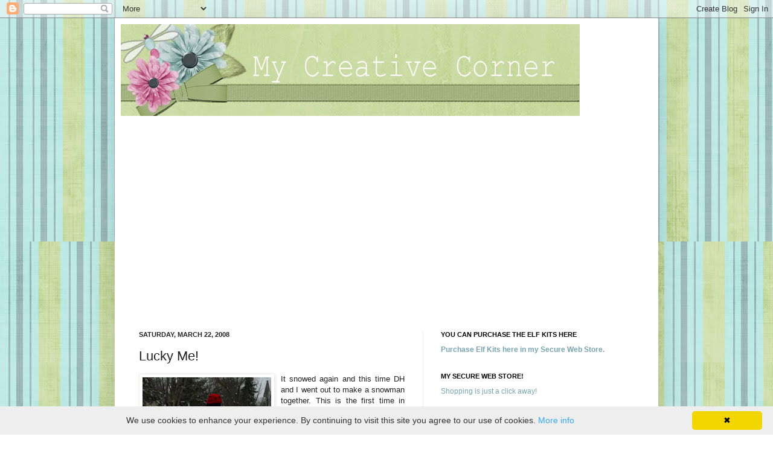

--- FILE ---
content_type: text/html; charset=UTF-8
request_url: https://www.starlightstamper.com/2008/03/lucky-me.html
body_size: 27340
content:
<!DOCTYPE html>
<html class='v2' dir='ltr' xmlns='http://www.w3.org/1999/xhtml' xmlns:b='http://www.google.com/2005/gml/b' xmlns:data='http://www.google.com/2005/gml/data' xmlns:expr='http://www.google.com/2005/gml/expr'>
<head>
<link href='https://www.blogger.com/static/v1/widgets/335934321-css_bundle_v2.css' rel='stylesheet' type='text/css'/>
<meta content='IE=EmulateIE7' http-equiv='X-UA-Compatible'/>
<meta content='width=1100' name='viewport'/>
<meta content='text/html; charset=UTF-8' http-equiv='Content-Type'/>
<meta content='blogger' name='generator'/>
<link href='https://www.starlightstamper.com/favicon.ico' rel='icon' type='image/x-icon'/>
<link href='https://www.starlightstamper.com/2008/03/lucky-me.html' rel='canonical'/>
<link rel="alternate" type="application/atom+xml" title="My Creative Corner! - Atom" href="https://www.starlightstamper.com/feeds/posts/default" />
<link rel="alternate" type="application/rss+xml" title="My Creative Corner! - RSS" href="https://www.starlightstamper.com/feeds/posts/default?alt=rss" />
<link rel="service.post" type="application/atom+xml" title="My Creative Corner! - Atom" href="https://www.blogger.com/feeds/37253126/posts/default" />

<link rel="alternate" type="application/atom+xml" title="My Creative Corner! - Atom" href="https://www.starlightstamper.com/feeds/7984593319577351769/comments/default" />
<!--Can't find substitution for tag [blog.ieCssRetrofitLinks]-->
<link href='https://blogger.googleusercontent.com/img/b/R29vZ2xl/AVvXsEjQ3C0bDaPCHwuaE-dQnBSqiZlqn7ubVGl_FJ0I9P_Vu26B1o_N204BNyIP7iJctPDkGuAA9kpCEXosSLUJiACZU1gzZgWSxVdAt583P7AkRo_nWCS289sUDudf9eDW9nq1HRBZ1g/s320/snowman+backyard+2008+March.jpg' rel='image_src'/>
<meta content='https://www.starlightstamper.com/2008/03/lucky-me.html' property='og:url'/>
<meta content='Lucky Me!' property='og:title'/>
<meta content='Stampin&#39; Up!' property='og:description'/>
<meta content='https://blogger.googleusercontent.com/img/b/R29vZ2xl/AVvXsEjQ3C0bDaPCHwuaE-dQnBSqiZlqn7ubVGl_FJ0I9P_Vu26B1o_N204BNyIP7iJctPDkGuAA9kpCEXosSLUJiACZU1gzZgWSxVdAt583P7AkRo_nWCS289sUDudf9eDW9nq1HRBZ1g/w1200-h630-p-k-no-nu/snowman+backyard+2008+March.jpg' property='og:image'/>
<title>My Creative Corner!: Lucky Me!</title>
<meta content='' name='description'/>
<style id='page-skin-1' type='text/css'><!--
/*
-----------------------------------------------
Blogger Template Style
Name:     Simple
Designer: Josh Peterson
URL:      www.noaesthetic.com
----------------------------------------------- */
/* Variable definitions
====================
<Variable name="keycolor" description="Main Color" type="color" default="#66bbdd"/>
<Group description="Page Text" selector="body">
<Variable name="body.font" description="Font" type="font"
default="normal normal 12px Arial, Tahoma, Helvetica, FreeSans, sans-serif"/>
<Variable name="body.text.color" description="Text Color" type="color" default="#222222"/>
</Group>
<Group description="Backgrounds" selector=".body-fauxcolumns-outer">
<Variable name="body.background.color" description="Outer Background" type="color" default="#ffffff"/>
<Variable name="content.background.color" description="Main Background" type="color" default="#ffffff"/>
<Variable name="header.background.color" description="Header Background" type="color" default="transparent"/>
</Group>
<Group description="Links" selector=".main-outer">
<Variable name="link.color" description="Link Color" type="color" default="#2288bb"/>
<Variable name="link.visited.color" description="Visited Color" type="color" default="#888888"/>
<Variable name="link.hover.color" description="Hover Color" type="color" default="#33aaff"/>
</Group>
<Group description="Blog Title" selector=".header h1">
<Variable name="header.font" description="Font" type="font"
default="normal normal 60px Arial, Tahoma, Helvetica, FreeSans, sans-serif"/>
<Variable name="header.text.color" description="Title Color" type="color" default="#3399bb" />
</Group>
<Group description="Blog Description" selector=".header .description">
<Variable name="description.text.color" description="Description Color" type="color"
default="#777777" />
</Group>
<Group description="Tabs Text" selector=".tabs-inner .widget li a">
<Variable name="tabs.font" description="Font" type="font"
default="normal normal 14px Arial, Tahoma, Helvetica, FreeSans, sans-serif"/>
<Variable name="tabs.text.color" description="Text Color" type="color" default="#999999"/>
<Variable name="tabs.selected.text.color" description="Selected Color" type="color" default="#000000"/>
</Group>
<Group description="Tabs Background" selector=".tabs-outer .PageList">
<Variable name="tabs.background.color" description="Background Color" type="color" default="#f5f5f5"/>
<Variable name="tabs.selected.background.color" description="Selected Color" type="color" default="#eeeeee"/>
</Group>
<Group description="Post Title" selector="h3.post-title, .comments h4">
<Variable name="post.title.font" description="Font" type="font"
default="normal normal 22px Arial, Tahoma, Helvetica, FreeSans, sans-serif"/>
</Group>
<Group description="Date Header" selector=".date-header">
<Variable name="date.header.color" description="Text Color" type="color"
default="#222222"/>
<Variable name="date.header.background.color" description="Background Color" type="color"
default="transparent"/>
</Group>
<Group description="Post Footer" selector=".post-footer">
<Variable name="post.footer.text.color" description="Text Color" type="color" default="#666666"/>
<Variable name="post.footer.background.color" description="Background Color" type="color"
default="#f9f9f9"/>
<Variable name="post.footer.border.color" description="Shadow Color" type="color" default="#eeeeee"/>
</Group>
<Group description="Gadgets" selector="h2">
<Variable name="widget.title.font" description="Title Font" type="font"
default="normal bold 11px Arial, Tahoma, Helvetica, FreeSans, sans-serif"/>
<Variable name="widget.title.text.color" description="Title Color" type="color" default="#000000"/>
<Variable name="widget.alternate.text.color" description="Alternate Color" type="color" default="#999999"/>
</Group>
<Group description="Images" selector=".main-inner">
<Variable name="image.background.color" description="Background Color" type="color" default="#ffffff"/>
<Variable name="image.border.color" description="Border Color" type="color" default="#eeeeee"/>
<Variable name="image.text.color" description="Caption Text Color" type="color" default="#222222"/>
</Group>
<Group description="Accents" selector=".content-inner">
<Variable name="body.rule.color" description="Separator Line Color" type="color" default="#eeeeee"/>
<Variable name="tabs.border.color" description="Tabs Border Color" type="color" default="#eeeeee"/>
</Group>
<Variable name="body.background" description="Body Background" type="background"
color="transparent" default="$(color) none repeat scroll top left"/>
<Variable name="body.background.override" description="Body Background Override" type="string" default=""/>
<Variable name="body.background.gradient.cap" description="Body Gradient Cap" type="url"
default="url(http://www.blogblog.com/1kt/simple/gradients_light.png)"/>
<Variable name="body.background.gradient.tile" description="Body Gradient Tile" type="url"
default="url(http://www.blogblog.com/1kt/simple/body_gradient_tile_light.png)"/>
<Variable name="content.background.color.selector" description="Content Background Color Selector" type="string" default=".content-inner"/>
<Variable name="content.padding" description="Content Padding" type="length" default="10px"/>
<Variable name="content.padding.horizontal" description="Content Horizontal Padding" type="length" default="10px"/>
<Variable name="content.shadow.spread" description="Content Shadow Spread" type="length" default="40px"/>
<Variable name="content.shadow.spread.webkit" description="Content Shadow Spread (WebKit)" type="length" default="5px"/>
<Variable name="content.shadow.spread.ie" description="Content Shadow Spread (IE)" type="length" default="10px"/>
<Variable name="main.border.width" description="Main Border Width" type="length" default="0"/>
<Variable name="header.background.gradient" description="Header Gradient" type="url" default="none"/>
<Variable name="header.shadow.offset.left" description="Header Shadow Offset Left" type="length" default="-1px"/>
<Variable name="header.shadow.offset.top" description="Header Shadow Offset Top" type="length" default="-1px"/>
<Variable name="header.shadow.spread" description="Header Shadow Spread" type="length" default="1px"/>
<Variable name="header.padding" description="Header Padding" type="length" default="30px"/>
<Variable name="header.border.size" description="Header Border Size" type="length" default="1px"/>
<Variable name="header.bottom.border.size" description="Header Bottom Border Size" type="length" default="0"/>
<Variable name="header.border.horizontalsize" description="Header Horizontal Border Size" type="length" default="0"/>
<Variable name="description.text.size" description="Description Text Size" type="string" default="140%"/>
<Variable name="tabs.margin.top" description="Tabs Margin Top" type="length" default="0" />
<Variable name="tabs.margin.side" description="Tabs Side Margin" type="length" default="30px" />
<Variable name="tabs.background.gradient" description="Tabs Background Gradient" type="url"
default="url(http://www.blogblog.com/1kt/simple/gradients_light.png)"/>
<Variable name="tabs.border.width" description="Tabs Border Width" type="length" default="1px"/>
<Variable name="tabs.bevel.border.width" description="Tabs Bevel Border Width" type="length" default="1px"/>
<Variable name="date.header.padding" description="Date Header Padding" type="string" default="inherit"/>
<Variable name="date.header.letterspacing" description="Date Header Letter Spacing" type="string" default="inherit"/>
<Variable name="date.header.margin" description="Date Header Margin" type="string" default="inherit"/>
<Variable name="post.margin.bottom" description="Post Bottom Margin" type="length" default="25px"/>
<Variable name="image.border.small.size" description="Image Border Small Size" type="length" default="2px"/>
<Variable name="image.border.large.size" description="Image Border Large Size" type="length" default="5px"/>
<Variable name="page.width.selector" description="Page Width Selector" type="string" default=".region-inner"/>
<Variable name="page.width" description="Page Width" type="string" default="auto"/>
<Variable name="main.section.margin" description="Main Section Margin" type="length" default="15px"/>
<Variable name="main.padding" description="Main Padding" type="length" default="15px"/>
<Variable name="main.padding.top" description="Main Padding Top" type="length" default="30px"/>
<Variable name="main.padding.bottom" description="Main Padding Bottom" type="length" default="30px"/>
<Variable name="paging.background"
color="#ffffff"
description="Background of blog paging area" type="background"
default="transparent none no-repeat scroll top center"/>
<Variable name="footer.bevel" description="Bevel border length of footer" type="length" default="0"/>
<Variable name="startSide" description="Side where text starts in blog language" type="automatic" default="left"/>
<Variable name="endSide" description="Side where text ends in blog language" type="automatic" default="right"/>
*/
/* Content
----------------------------------------------- */
body, .body-fauxcolumn-outer {
font: normal normal 12px Arial, Tahoma, Helvetica, FreeSans, sans-serif;
color: #222222;
background: transparent url(https://blogger.googleusercontent.com/img/b/R29vZ2xl/AVvXsEgqjkFMobtIjguARQnvp0jqkhKnOZtxayR3Z-YGm_uL1sk6rbcnJOOVGqpugUux0CcJo4VFgznHSLT1HB9XWTfs4ug0Igx5sofVQIpXuhWbVvpwCepP_vyta2MtFX2La9kgA1Ul7A/s0/Paper2.jpg) repeat scroll top left;
padding: 0 40px 40px 40px;
}
html body .region-inner {
min-width: 0;
max-width: 100%;
width: auto;
}
a:link {
text-decoration:none;
color: #76a5af;
}
a:visited {
text-decoration:none;
color: #888888;
}
a:hover {
text-decoration:underline;
color: #69775c;
}
.body-fauxcolumn-outer .fauxcolumn-inner {
background: transparent none repeat scroll top left;
_background-image: none;
}
.body-fauxcolumn-outer .cap-top {
position: absolute;
z-index: 1;
height: 400px;
width: 100%;
background: transparent url(https://blogger.googleusercontent.com/img/b/R29vZ2xl/AVvXsEgqjkFMobtIjguARQnvp0jqkhKnOZtxayR3Z-YGm_uL1sk6rbcnJOOVGqpugUux0CcJo4VFgznHSLT1HB9XWTfs4ug0Igx5sofVQIpXuhWbVvpwCepP_vyta2MtFX2La9kgA1Ul7A/s0/Paper2.jpg) repeat scroll top left;
}
.body-fauxcolumn-outer .cap-top .cap-left {
width: 100%;
background: transparent none repeat-x scroll top left;
_background-image: none;
}
.content-outer {
-moz-box-shadow: 0 0 40px rgba(0, 0, 0, .15);
-webkit-box-shadow: 0 0 5px rgba(0, 0, 0, .15);
-goog-ms-box-shadow: 0 0 10px #333333;
box-shadow: 0 0 40px rgba(0, 0, 0, .15);
margin-bottom: 1px;
}
.content-inner {
padding: 10px 10px;
}
.content-inner {
background-color: #ffffff;
}
/* Header
----------------------------------------------- */
.header-outer {
background: transparent url(//www.blogblog.com/1kt/simple/gradients_light.png) repeat-x scroll 0 -400px;
_background-image: none;
}
.Header h1 {
font: normal normal 60px Arial, Tahoma, Helvetica, FreeSans, sans-serif;
color: #ffffff;
text-shadow: 1px 2px 3px rgba(0, 0, 0, .2);
}
.Header h1 a {
color: #ffffff;
}
.Header .description {
font-size: 140%;
color: #ffffff;
}
.header-inner .Header .titlewrapper {
padding: 22px 30px;
}
.header-inner .Header .descriptionwrapper {
padding: 0 30px;
}
/* Tabs
----------------------------------------------- */
.tabs-inner .section:first-child {
border-top: 0 solid #eeeeee;
}
.tabs-inner .section:first-child ul {
margin-top: -0;
border-top: 0 solid #eeeeee;
border-left: 0 solid #eeeeee;
border-right: 0 solid #eeeeee;
}
.tabs-inner .widget ul {
background: #f5f5f5 url(//www.blogblog.com/1kt/simple/gradients_light.png) repeat-x scroll 0 -800px;
_background-image: none;
border-bottom: 1px solid #eeeeee;
margin-top: 0;
margin-left: -30px;
margin-right: -30px;
}
.tabs-inner .widget li a {
display: inline-block;
padding: .6em 1em;
font: normal normal 14px Arial, Tahoma, Helvetica, FreeSans, sans-serif;
color: #999999;
border-left: 1px solid #ffffff;
border-right: 1px solid #eeeeee;
}
.tabs-inner .widget li:first-child a {
border-left: none;
}
.tabs-inner .widget li.selected a, .tabs-inner .widget li a:hover {
color: #000000;
background-color: #eeeeee;
text-decoration: none;
}
/* Columns
----------------------------------------------- */
.main-outer {
border-top: 0 solid #eeeeee;
}
.fauxcolumn-left-outer .fauxcolumn-inner {
border-right: 1px solid #eeeeee;
}
.fauxcolumn-right-outer .fauxcolumn-inner {
border-left: 1px solid #eeeeee;
}
/* Headings
----------------------------------------------- */
h2 {
margin: 0 0 1em 0;
font: normal bold 11px Arial, Tahoma, Helvetica, FreeSans, sans-serif;
color: #000000;
text-transform: uppercase;
}
/* Widgets
----------------------------------------------- */
.widget .zippy {
color: #999999;
text-shadow: 2px 2px 1px rgba(0, 0, 0, .1);
}
.widget .popular-posts ul {
list-style: none;
}
/* Posts
----------------------------------------------- */
.date-header span {
background-color: transparent;
color: #222222;
padding: inherit;
letter-spacing: inherit;
margin: inherit;
}
.main-inner {
padding-top: 30px;
padding-bottom: 30px;
}
.main-inner .column-center-inner {
padding: 0 15px;
}
.main-inner .column-center-inner .section {
margin: 0 15px;
}
.post {
margin: 0 0 25px 0;
}
h3.post-title, .comments h4 {
font: normal normal 22px Arial, Tahoma, Helvetica, FreeSans, sans-serif;
margin: .75em 0 0;
}
.post-body {
font-size: 110%;
line-height: 1.4;
position: relative;
}
.post-body img, .post-body .tr-caption-container, .Profile img, .Image img,
.BlogList .item-thumbnail img {
padding: 2px;
background: #ffffff;
border: 1px solid #eeeeee;
-moz-box-shadow: 1px 1px 5px rgba(0, 0, 0, .1);
-webkit-box-shadow: 1px 1px 5px rgba(0, 0, 0, .1);
box-shadow: 1px 1px 5px rgba(0, 0, 0, .1);
}
.post-body img, .post-body .tr-caption-container {
padding: 5px;
}
.post-body .tr-caption-container {
color: #222222;
}
.post-body .tr-caption-container img {
padding: 0;
background: transparent;
border: none;
-moz-box-shadow: 0 0 0 rgba(0, 0, 0, .1);
-webkit-box-shadow: 0 0 0 rgba(0, 0, 0, .1);
box-shadow: 0 0 0 rgba(0, 0, 0, .1);
}
.post-header {
margin: 0 0 1.5em;
line-height: 1.6;
font-size: 90%;
}
.post-footer {
margin: 20px -2px 0;
padding: 5px 10px;
color: #666666;
background-color: #f9f9f9;
border-bottom: 1px solid #eeeeee;
line-height: 1.6;
font-size: 90%;
}
#comments .comment-author {
padding-top: 1.5em;
border-top: 1px solid #eeeeee;
background-position: 0 1.5em;
}
#comments .comment-author:first-child {
padding-top: 0;
border-top: none;
}
.avatar-image-container {
margin: .2em 0 0;
}
#comments .avatar-image-container img {
border: 1px solid #eeeeee;
}
/* Accents
---------------------------------------------- */
.section-columns td.columns-cell {
border-left: 1px solid #eeeeee;
}
.blog-pager {
background: transparent none no-repeat scroll top center;
}
.blog-pager-older-link, .home-link,
.blog-pager-newer-link {
background-color: #ffffff;
padding: 5px;
}
.footer-outer {
border-top: 0 dashed #bbbbbb;
}
/* Mobile
----------------------------------------------- */
body.mobile  {
padding: 0;
}
.mobile .content-inner {
padding: 0;
}
.mobile .content-outer {
-webkit-box-shadow: 0 0 3px rgba(0, 0, 0, .15);
box-shadow: 0 0 3px rgba(0, 0, 0, .15);
padding: 0 40px;
}
body.mobile .AdSense {
margin-left: -40px;
}
.mobile .tabs-inner .widget ul {
margin-left: 0;
margin-right: 0;
}
.mobile .post {
margin: 0;
}
.mobile .main-inner .column-center-inner .section {
margin: 0;
}
.mobile .main-inner {
padding-top: 20px;
padding-bottom: 20px;
}
.mobile .main-inner .column-center-inner {
padding: 0;
}
.mobile .date-header span {
padding: 0.4em 10px;
margin: 0 -10px;
}
.mobile h3.post-title {
margin: 0;
}
.mobile .blog-pager {
background: transparent;
}
.mobile .footer-outer {
border-top: none;
}
.mobile .main-inner, .mobile .footer-inner {
background-color: #ffffff;
}
.mobile-index-contents {
color: #222222;
}
.mobile-link-button {
background-color: #76a5af;
}
.mobile-link-button a:link, .mobile-link-button a:visited {
color: #ffffff;
}

--></style>
<style id='template-skin-1' type='text/css'><!--
body {
min-width: 900px;
}
.content-outer, .content-fauxcolumn-outer, .region-inner {
min-width: 900px;
max-width: 900px;
_width: 900px;
}
.main-inner .columns {
padding-left: 0px;
padding-right: 380px;
}
.main-inner .fauxcolumn-center-outer {
left: 0px;
right: 380px;
/* IE6 does not respect left and right together */
_width: expression(this.parentNode.offsetWidth -
parseInt("0px") -
parseInt("380px") + 'px');
}
.main-inner .fauxcolumn-left-outer {
width: 0px;
}
.main-inner .fauxcolumn-right-outer {
width: 380px;
}
.main-inner .column-left-outer {
width: 0px;
right: 100%;
margin-left: -0px;
}
.main-inner .column-right-outer {
width: 380px;
margin-right: -380px;
}
#layout {
min-width: 0;
}
#layout .content-outer {
min-width: 0;
width: 800px;
}
#layout .region-inner {
min-width: 0;
width: auto;
}
--></style>
<link href='https://www.blogger.com/dyn-css/authorization.css?targetBlogID=37253126&amp;zx=fcdbf12f-eb63-4423-b9ef-7a480d4a98fb' media='none' onload='if(media!=&#39;all&#39;)media=&#39;all&#39;' rel='stylesheet'/><noscript><link href='https://www.blogger.com/dyn-css/authorization.css?targetBlogID=37253126&amp;zx=fcdbf12f-eb63-4423-b9ef-7a480d4a98fb' rel='stylesheet'/></noscript>
<meta name='google-adsense-platform-account' content='ca-host-pub-1556223355139109'/>
<meta name='google-adsense-platform-domain' content='blogspot.com'/>

<!-- data-ad-client=ca-pub-6473809566666711 -->

</head>
<body class='loading'>
<div class='navbar section' id='navbar'><div class='widget Navbar' data-version='1' id='Navbar1'><script type="text/javascript">
    function setAttributeOnload(object, attribute, val) {
      if(window.addEventListener) {
        window.addEventListener('load',
          function(){ object[attribute] = val; }, false);
      } else {
        window.attachEvent('onload', function(){ object[attribute] = val; });
      }
    }
  </script>
<div id="navbar-iframe-container"></div>
<script type="text/javascript" src="https://apis.google.com/js/platform.js"></script>
<script type="text/javascript">
      gapi.load("gapi.iframes:gapi.iframes.style.bubble", function() {
        if (gapi.iframes && gapi.iframes.getContext) {
          gapi.iframes.getContext().openChild({
              url: 'https://www.blogger.com/navbar/37253126?po\x3d7984593319577351769\x26origin\x3dhttps://www.starlightstamper.com',
              where: document.getElementById("navbar-iframe-container"),
              id: "navbar-iframe"
          });
        }
      });
    </script><script type="text/javascript">
(function() {
var script = document.createElement('script');
script.type = 'text/javascript';
script.src = '//pagead2.googlesyndication.com/pagead/js/google_top_exp.js';
var head = document.getElementsByTagName('head')[0];
if (head) {
head.appendChild(script);
}})();
</script>
</div></div>
<div class='body-fauxcolumns'>
<div class='fauxcolumn-outer body-fauxcolumn-outer'>
<div class='cap-top'>
<div class='cap-left'></div>
<div class='cap-right'></div>
</div>
<div class='fauxborder-left'>
<div class='fauxborder-right'></div>
<div class='fauxcolumn-inner'>
</div>
</div>
<div class='cap-bottom'>
<div class='cap-left'></div>
<div class='cap-right'></div>
</div>
</div>
</div>
<div class='content'>
<div class='content-fauxcolumns'>
<div class='fauxcolumn-outer content-fauxcolumn-outer'>
<div class='cap-top'>
<div class='cap-left'></div>
<div class='cap-right'></div>
</div>
<div class='fauxborder-left'>
<div class='fauxborder-right'></div>
<div class='fauxcolumn-inner'>
</div>
</div>
<div class='cap-bottom'>
<div class='cap-left'></div>
<div class='cap-right'></div>
</div>
</div>
</div>
<div class='content-outer'>
<div class='content-cap-top cap-top'>
<div class='cap-left'></div>
<div class='cap-right'></div>
</div>
<div class='fauxborder-left content-fauxborder-left'>
<div class='fauxborder-right content-fauxborder-right'></div>
<div class='content-inner'>
<header>
<div class='header-outer'>
<div class='header-cap-top cap-top'>
<div class='cap-left'></div>
<div class='cap-right'></div>
</div>
<div class='fauxborder-left header-fauxborder-left'>
<div class='fauxborder-right header-fauxborder-right'></div>
<div class='region-inner header-inner'>
<div class='header section' id='header'><div class='widget Header' data-version='1' id='Header1'>
<div id='header-inner'>
<a href='https://www.starlightstamper.com/' style='display: block'>
<img alt='My Creative Corner!' height='152px; ' id='Header1_headerimg' src='https://blogger.googleusercontent.com/img/b/R29vZ2xl/AVvXsEjJjtq6WKHXZZTMJKFH52Uo56AwoKR9vIoXwdUcn-tKW0nGEdmWncFJOsLDm1IyQdm6kic1LoCi-P3LkdkEBgByut6wvi60pWMoGuv5snkGi9Jh4ICgXX2F0-gqQdy9U1EEUNX2eQ/s760/My+creative+corner.jpg' style='display: block' width='760px; '/>
</a>
</div>
</div></div>
</div>
</div>
<div class='header-cap-bottom cap-bottom'>
<div class='cap-left'></div>
<div class='cap-right'></div>
</div>
</div>
</header>
<div class='tabs-outer'>
<div class='tabs-cap-top cap-top'>
<div class='cap-left'></div>
<div class='cap-right'></div>
</div>
<div class='fauxborder-left tabs-fauxborder-left'>
<div class='fauxborder-right tabs-fauxborder-right'></div>
<div class='region-inner tabs-inner'>
<div class='tabs section' id='crosscol'><div class='widget HTML' data-version='1' id='HTML7'>
<h2 class='title'>Pin It</h2>
<div class='widget-content'>
<script async defer data-pin-hover="true" src="//assets.pinterest.com/js/pinit.js"></script>
<a href="https://catalystbloggingtutorials.blogspot.com/"><img src="https://bit.ly/img-scr" /></a>
</div>
<div class='clear'></div>
</div></div>
<div class='tabs section' id='crosscol-overflow'><div class='widget AdSense' data-version='1' id='AdSense1'>
<div class='widget-content'>
<script async src="https://pagead2.googlesyndication.com/pagead/js/adsbygoogle.js"></script>
<!-- starlightstamper_sidebar-right-1_AdSense1_1x1_as -->
<ins class="adsbygoogle"
     style="display:block"
     data-ad-client="ca-pub-6473809566666711"
     data-ad-host="ca-host-pub-1556223355139109"
     data-ad-slot="5578438583"
     data-ad-format="auto"
     data-full-width-responsive="true"></ins>
<script>
(adsbygoogle = window.adsbygoogle || []).push({});
</script>
<div class='clear'></div>
</div>
</div></div>
</div>
</div>
<div class='tabs-cap-bottom cap-bottom'>
<div class='cap-left'></div>
<div class='cap-right'></div>
</div>
</div>
<div class='main-outer'>
<div class='main-cap-top cap-top'>
<div class='cap-left'></div>
<div class='cap-right'></div>
</div>
<div class='fauxborder-left main-fauxborder-left'>
<div class='fauxborder-right main-fauxborder-right'></div>
<div class='region-inner main-inner'>
<div class='columns fauxcolumns'>
<div class='fauxcolumn-outer fauxcolumn-center-outer'>
<div class='cap-top'>
<div class='cap-left'></div>
<div class='cap-right'></div>
</div>
<div class='fauxborder-left'>
<div class='fauxborder-right'></div>
<div class='fauxcolumn-inner'>
</div>
</div>
<div class='cap-bottom'>
<div class='cap-left'></div>
<div class='cap-right'></div>
</div>
</div>
<div class='fauxcolumn-outer fauxcolumn-left-outer'>
<div class='cap-top'>
<div class='cap-left'></div>
<div class='cap-right'></div>
</div>
<div class='fauxborder-left'>
<div class='fauxborder-right'></div>
<div class='fauxcolumn-inner'>
</div>
</div>
<div class='cap-bottom'>
<div class='cap-left'></div>
<div class='cap-right'></div>
</div>
</div>
<div class='fauxcolumn-outer fauxcolumn-right-outer'>
<div class='cap-top'>
<div class='cap-left'></div>
<div class='cap-right'></div>
</div>
<div class='fauxborder-left'>
<div class='fauxborder-right'></div>
<div class='fauxcolumn-inner'>
</div>
</div>
<div class='cap-bottom'>
<div class='cap-left'></div>
<div class='cap-right'></div>
</div>
</div>
<!-- corrects IE6 width calculation -->
<div class='columns-inner'>
<div class='column-center-outer'>
<div class='column-center-inner'>
<div class='main section' id='main'><div class='widget Blog' data-version='1' id='Blog1'>
<div class='blog-posts hfeed'>

          <div class="date-outer">
        
<h2 class='date-header'><span>Saturday, March 22, 2008</span></h2>

          <div class="date-posts">
        
<div class='post-outer'>
<div class='post hentry'>
<a name='7984593319577351769'></a>
<h3 class='post-title entry-title'>
Lucky Me!
</h3>
<div class='post-header'>
<div class='post-header-line-1'></div>
</div>
<div class='post-body entry-content'>
<div align="justify"><a href="https://blogger.googleusercontent.com/img/b/R29vZ2xl/AVvXsEjQ3C0bDaPCHwuaE-dQnBSqiZlqn7ubVGl_FJ0I9P_Vu26B1o_N204BNyIP7iJctPDkGuAA9kpCEXosSLUJiACZU1gzZgWSxVdAt583P7AkRo_nWCS289sUDudf9eDW9nq1HRBZ1g/s1600-h/snowman+backyard+2008+March.jpg"><img alt="" border="0" id="BLOGGER_PHOTO_ID_5180733515874247266" src="https://blogger.googleusercontent.com/img/b/R29vZ2xl/AVvXsEjQ3C0bDaPCHwuaE-dQnBSqiZlqn7ubVGl_FJ0I9P_Vu26B1o_N204BNyIP7iJctPDkGuAA9kpCEXosSLUJiACZU1gzZgWSxVdAt583P7AkRo_nWCS289sUDudf9eDW9nq1HRBZ1g/s320/snowman+backyard+2008+March.jpg" style="FLOAT: left; MARGIN: 0px 10px 10px 0px; CURSOR: hand" /></a>It snowed again and this time DH and I went out to make a snowman together. This is the first time in ALL the years we've been married that he helped me make a snowman. It's much bigger than I would have made it only because I can't lift snowballs that big. But together it's amazing what you can accomplish, isn't it?<br /><br />And isn't he fabulous??? I look outside at him now and his mouth has fallen off and some of the buttons. If it were November he'd be hanging around for a while. But he won't be here long so I took LOTS of pictures. It was fun making him, it's one of the things about winter that I enjoy the most!!! This made my day! </div><div align="justify"></div><div align="justify"><span style="font-size:130%;color:#6600cc;"><em><strong>Happy Easter!<br /></strong></em></span><br /><span style="color:#3333ff;"><em><strong>Thank you for checking in,<br />Wanda</strong></em></span></div>
<div style='clear: both;'></div>
</div>
<div class='post-footer'>
<div class='post-footer-line post-footer-line-1'><span class='post-author vcard'>
Posted by
<span class='fn'>Wanda</span>
</span>
<span class='post-timestamp'>
at
<a class='timestamp-link' href='https://www.starlightstamper.com/2008/03/lucky-me.html' rel='bookmark' title='permanent link'><abbr class='published' title='2008-03-22T19:37:00-05:00'>Saturday, March 22, 2008</abbr></a>
</span>
<span class='post-comment-link'>
</span>
<span class='post-icons'>
<span class='item-action'>
<a href='https://www.blogger.com/email-post/37253126/7984593319577351769' title='Email Post'>
<img alt="" class="icon-action" height="13" src="//img1.blogblog.com/img/icon18_email.gif" width="18">
</a>
</span>
</span>
</div>
<div class='post-footer-line post-footer-line-2'><span class='post-labels'>
Labels:
<a href='https://www.starlightstamper.com/search/label/Non-rant' rel='tag'>Non-rant</a>
</span>
</div>
<div class='post-footer-line post-footer-line-3'><span class='post-location'>
</span>
</div>
</div>
</div>
<div class='comments' id='comments'>
<a name='comments'></a>
<h4>9 comments:</h4>
<div id='Blog1_comments-block-wrapper'>
<dl class='avatar-comment-indent' id='comments-block'>
<dt class='comment-author ' id='c6215510814215353035'>
<a name='c6215510814215353035'></a>
<div class="avatar-image-container avatar-stock"><span dir="ltr"><a href="https://www.blogger.com/profile/15546642053428707198" target="" rel="nofollow" onclick="" class="avatar-hovercard" id="av-6215510814215353035-15546642053428707198"><img src="//www.blogger.com/img/blogger_logo_round_35.png" width="35" height="35" alt="" title="csroyal">

</a></span></div>
<a href='https://www.blogger.com/profile/15546642053428707198' rel='nofollow'>csroyal</a>
said...
</dt>
<dd class='comment-body' id='Blog1_cmt-6215510814215353035'>
<p>
How fun!  That's a memory you will treasure forever.
</p>
</dd>
<dd class='comment-footer'>
<span class='comment-timestamp'>
<a href='https://www.starlightstamper.com/2008/03/lucky-me.html?showComment=1206234060000#c6215510814215353035' title='comment permalink'>
8:01 PM
</a>
<span class='item-control blog-admin pid-1455553140'>
<a class='comment-delete' href='https://www.blogger.com/comment/delete/37253126/6215510814215353035' title='Delete Comment'>
<img src='https://resources.blogblog.com/img/icon_delete13.gif'/>
</a>
</span>
</span>
</dd>
<dt class='comment-author ' id='c6575701732184107671'>
<a name='c6575701732184107671'></a>
<div class="avatar-image-container vcard"><span dir="ltr"><a href="https://www.blogger.com/profile/07196813209388404836" target="" rel="nofollow" onclick="" class="avatar-hovercard" id="av-6575701732184107671-07196813209388404836"><img src="https://resources.blogblog.com/img/blank.gif" width="35" height="35" class="delayLoad" style="display: none;" longdesc="//2.bp.blogspot.com/-aDQGqu-mXlQ/ZlHEnOPu4aI/AAAAAAACZXI/Ly75YOlAfgo93aLXdl4utxShxp-YdlKagCK4BGAYYCw/s35/May%25252022%2525202024.jpg" alt="" title="LeAnne">

<noscript><img src="//2.bp.blogspot.com/-aDQGqu-mXlQ/ZlHEnOPu4aI/AAAAAAACZXI/Ly75YOlAfgo93aLXdl4utxShxp-YdlKagCK4BGAYYCw/s35/May%25252022%2525202024.jpg" width="35" height="35" class="photo" alt=""></noscript></a></span></div>
<a href='https://www.blogger.com/profile/07196813209388404836' rel='nofollow'>LeAnne</a>
said...
</dt>
<dd class='comment-body' id='Blog1_cmt-6575701732184107671'>
<p>
Oh Wanda, you're so lucky--one, because you got snow and two, because your DH actually helped you play in it!  <BR/>LeAnne
</p>
</dd>
<dd class='comment-footer'>
<span class='comment-timestamp'>
<a href='https://www.starlightstamper.com/2008/03/lucky-me.html?showComment=1206264120000#c6575701732184107671' title='comment permalink'>
4:22 AM
</a>
<span class='item-control blog-admin pid-1338905271'>
<a class='comment-delete' href='https://www.blogger.com/comment/delete/37253126/6575701732184107671' title='Delete Comment'>
<img src='https://resources.blogblog.com/img/icon_delete13.gif'/>
</a>
</span>
</span>
</dd>
<dt class='comment-author ' id='c3952605526276420694'>
<a name='c3952605526276420694'></a>
<div class="avatar-image-container vcard"><span dir="ltr"><a href="https://www.blogger.com/profile/10914838307560440707" target="" rel="nofollow" onclick="" class="avatar-hovercard" id="av-3952605526276420694-10914838307560440707"><img src="https://resources.blogblog.com/img/blank.gif" width="35" height="35" class="delayLoad" style="display: none;" longdesc="//blogger.googleusercontent.com/img/b/R29vZ2xl/AVvXsEhB-cCT3BdUtnDMIbdZ_iG3czeqihptl-kl-Ymk27edLt1hFf8-GAJ53DV__FoBwwzD-UTn3vqV7ey6PPUHh5H8IK53OY3N2WPTmA_kxvfQUtv8G1pvKJ8ytSOtCLS8VpA/s45-c/2012-07-04+14.18.22.jpg" alt="" title="Melissa">

<noscript><img src="//blogger.googleusercontent.com/img/b/R29vZ2xl/AVvXsEhB-cCT3BdUtnDMIbdZ_iG3czeqihptl-kl-Ymk27edLt1hFf8-GAJ53DV__FoBwwzD-UTn3vqV7ey6PPUHh5H8IK53OY3N2WPTmA_kxvfQUtv8G1pvKJ8ytSOtCLS8VpA/s45-c/2012-07-04+14.18.22.jpg" width="35" height="35" class="photo" alt=""></noscript></a></span></div>
<a href='https://www.blogger.com/profile/10914838307560440707' rel='nofollow'>Melissa</a>
said...
</dt>
<dd class='comment-body' id='Blog1_cmt-3952605526276420694'>
<p>
He's perfect and your story made me smile!<BR/><BR/>Happy Easter,<BR/>M.
</p>
</dd>
<dd class='comment-footer'>
<span class='comment-timestamp'>
<a href='https://www.starlightstamper.com/2008/03/lucky-me.html?showComment=1206277320000#c3952605526276420694' title='comment permalink'>
8:02 AM
</a>
<span class='item-control blog-admin pid-1975954727'>
<a class='comment-delete' href='https://www.blogger.com/comment/delete/37253126/3952605526276420694' title='Delete Comment'>
<img src='https://resources.blogblog.com/img/icon_delete13.gif'/>
</a>
</span>
</span>
</dd>
<dt class='comment-author ' id='c7273495904599063927'>
<a name='c7273495904599063927'></a>
<div class="avatar-image-container vcard"><span dir="ltr"><a href="https://www.blogger.com/profile/01009010080640306363" target="" rel="nofollow" onclick="" class="avatar-hovercard" id="av-7273495904599063927-01009010080640306363"><img src="https://resources.blogblog.com/img/blank.gif" width="35" height="35" class="delayLoad" style="display: none;" longdesc="//blogger.googleusercontent.com/img/b/R29vZ2xl/AVvXsEiWIWcIyRA0BMW5K6qdUwaLc1ANTP9HgRCzI0SoPYkuL-KEMUtngOfyV9_HsH3E99Bq7WW5QcZnOaPguFn4SKCsHJnkQplC3nPBIX_FDGa05_vfwEszCPLe5QuBf2kAzBk/s45-c/me+2011+%282%29.jpg" alt="" title="kat">

<noscript><img src="//blogger.googleusercontent.com/img/b/R29vZ2xl/AVvXsEiWIWcIyRA0BMW5K6qdUwaLc1ANTP9HgRCzI0SoPYkuL-KEMUtngOfyV9_HsH3E99Bq7WW5QcZnOaPguFn4SKCsHJnkQplC3nPBIX_FDGa05_vfwEszCPLe5QuBf2kAzBk/s45-c/me+2011+%282%29.jpg" width="35" height="35" class="photo" alt=""></noscript></a></span></div>
<a href='https://www.blogger.com/profile/01009010080640306363' rel='nofollow'>kat</a>
said...
</dt>
<dd class='comment-body' id='Blog1_cmt-7273495904599063927'>
<p>
.....and, here in California, it will be 74 degrees today!!!  I just couldn't live in the snow; I'm such a summer-kinda gal.  But, if you have to live there, it's wonderful to have somebody like your DH to help and keep you warm!  Lucky lady......<BR/>p.s. how do you have Easter Egg Hunts in the snow?????
</p>
</dd>
<dd class='comment-footer'>
<span class='comment-timestamp'>
<a href='https://www.starlightstamper.com/2008/03/lucky-me.html?showComment=1206286860000#c7273495904599063927' title='comment permalink'>
10:41 AM
</a>
<span class='item-control blog-admin pid-922368605'>
<a class='comment-delete' href='https://www.blogger.com/comment/delete/37253126/7273495904599063927' title='Delete Comment'>
<img src='https://resources.blogblog.com/img/icon_delete13.gif'/>
</a>
</span>
</span>
</dd>
<dt class='comment-author ' id='c4984067875858560033'>
<a name='c4984067875858560033'></a>
<div class="avatar-image-container avatar-stock"><span dir="ltr"><a href="https://www.blogger.com/profile/07024318841312608976" target="" rel="nofollow" onclick="" class="avatar-hovercard" id="av-4984067875858560033-07024318841312608976"><img src="//www.blogger.com/img/blogger_logo_round_35.png" width="35" height="35" alt="" title="dasimonds">

</a></span></div>
<a href='https://www.blogger.com/profile/07024318841312608976' rel='nofollow'>dasimonds</a>
said...
</dt>
<dd class='comment-body' id='Blog1_cmt-4984067875858560033'>
<p>
Super Cute Snowman!!<BR/>Making a snowman is the <BR/>best part of having SNOW.<BR/>Nice picture!
</p>
</dd>
<dd class='comment-footer'>
<span class='comment-timestamp'>
<a href='https://www.starlightstamper.com/2008/03/lucky-me.html?showComment=1206289860000#c4984067875858560033' title='comment permalink'>
11:31 AM
</a>
<span class='item-control blog-admin pid-661702340'>
<a class='comment-delete' href='https://www.blogger.com/comment/delete/37253126/4984067875858560033' title='Delete Comment'>
<img src='https://resources.blogblog.com/img/icon_delete13.gif'/>
</a>
</span>
</span>
</dd>
<dt class='comment-author ' id='c2846282125950152717'>
<a name='c2846282125950152717'></a>
<div class="avatar-image-container vcard"><span dir="ltr"><a href="https://www.blogger.com/profile/08499407188004563155" target="" rel="nofollow" onclick="" class="avatar-hovercard" id="av-2846282125950152717-08499407188004563155"><img src="https://resources.blogblog.com/img/blank.gif" width="35" height="35" class="delayLoad" style="display: none;" longdesc="//blogger.googleusercontent.com/img/b/R29vZ2xl/AVvXsEhwqatifThpM243zs_80yXpLhNQ6gIb_JrcERZPpMDBE2l6_dIkPMxK87_ycs_Mc2oHAaSAfhLr2gLbNVaTrLCXZyScr-MbS0LPTrFhaE0EAjwNzDc7te9s6wa22IM1IA/s45-c/001.JPG" alt="" title="Diane">

<noscript><img src="//blogger.googleusercontent.com/img/b/R29vZ2xl/AVvXsEhwqatifThpM243zs_80yXpLhNQ6gIb_JrcERZPpMDBE2l6_dIkPMxK87_ycs_Mc2oHAaSAfhLr2gLbNVaTrLCXZyScr-MbS0LPTrFhaE0EAjwNzDc7te9s6wa22IM1IA/s45-c/001.JPG" width="35" height="35" class="photo" alt=""></noscript></a></span></div>
<a href='https://www.blogger.com/profile/08499407188004563155' rel='nofollow'>Diane</a>
said...
</dt>
<dd class='comment-body' id='Blog1_cmt-2846282125950152717'>
<p>
Cute snowman!!! That's fun!!!
</p>
</dd>
<dd class='comment-footer'>
<span class='comment-timestamp'>
<a href='https://www.starlightstamper.com/2008/03/lucky-me.html?showComment=1206306420000#c2846282125950152717' title='comment permalink'>
4:07 PM
</a>
<span class='item-control blog-admin pid-1173772922'>
<a class='comment-delete' href='https://www.blogger.com/comment/delete/37253126/2846282125950152717' title='Delete Comment'>
<img src='https://resources.blogblog.com/img/icon_delete13.gif'/>
</a>
</span>
</span>
</dd>
<dt class='comment-author ' id='c3916200879858589900'>
<a name='c3916200879858589900'></a>
<div class="avatar-image-container avatar-stock"><span dir="ltr"><a href="https://www.blogger.com/profile/08799791077766418207" target="" rel="nofollow" onclick="" class="avatar-hovercard" id="av-3916200879858589900-08799791077766418207"><img src="//www.blogger.com/img/blogger_logo_round_35.png" width="35" height="35" alt="" title="Pandessa">

</a></span></div>
<a href='https://www.blogger.com/profile/08799791077766418207' rel='nofollow'>Pandessa</a>
said...
</dt>
<dd class='comment-body' id='Blog1_cmt-3916200879858589900'>
<p>
What fun Wanda!  Give us your secret for getting him to help!
</p>
</dd>
<dd class='comment-footer'>
<span class='comment-timestamp'>
<a href='https://www.starlightstamper.com/2008/03/lucky-me.html?showComment=1206308520000#c3916200879858589900' title='comment permalink'>
4:42 PM
</a>
<span class='item-control blog-admin pid-1183570474'>
<a class='comment-delete' href='https://www.blogger.com/comment/delete/37253126/3916200879858589900' title='Delete Comment'>
<img src='https://resources.blogblog.com/img/icon_delete13.gif'/>
</a>
</span>
</span>
</dd>
<dt class='comment-author ' id='c6674510158266336922'>
<a name='c6674510158266336922'></a>
<div class="avatar-image-container avatar-stock"><span dir="ltr"><a href="https://www.blogger.com/profile/17922203167767899750" target="" rel="nofollow" onclick="" class="avatar-hovercard" id="av-6674510158266336922-17922203167767899750"><img src="//www.blogger.com/img/blogger_logo_round_35.png" width="35" height="35" alt="" title="Unknown">

</a></span></div>
<a href='https://www.blogger.com/profile/17922203167767899750' rel='nofollow'>Unknown</a>
said...
</dt>
<dd class='comment-body' id='Blog1_cmt-6674510158266336922'>
<p>
Such a "cool" snowman.  You have taken great photos, you should use them for your holiday cards next season.
</p>
</dd>
<dd class='comment-footer'>
<span class='comment-timestamp'>
<a href='https://www.starlightstamper.com/2008/03/lucky-me.html?showComment=1206359700000#c6674510158266336922' title='comment permalink'>
6:55 AM
</a>
<span class='item-control blog-admin pid-1885431439'>
<a class='comment-delete' href='https://www.blogger.com/comment/delete/37253126/6674510158266336922' title='Delete Comment'>
<img src='https://resources.blogblog.com/img/icon_delete13.gif'/>
</a>
</span>
</span>
</dd>
<dt class='comment-author ' id='c5056168662563701461'>
<a name='c5056168662563701461'></a>
<div class="avatar-image-container avatar-stock"><span dir="ltr"><a href="https://www.blogger.com/profile/15459896241115305583" target="" rel="nofollow" onclick="" class="avatar-hovercard" id="av-5056168662563701461-15459896241115305583"><img src="//www.blogger.com/img/blogger_logo_round_35.png" width="35" height="35" alt="" title="Bella Rose Creations">

</a></span></div>
<a href='https://www.blogger.com/profile/15459896241115305583' rel='nofollow'>Bella Rose Creations</a>
said...
</dt>
<dd class='comment-body' id='Blog1_cmt-5056168662563701461'>
<p>
Happy Easter to you!! And I gotta love a woman that makes a snowman!! I always want to but where I live we get a good snowman snow once every 3+ years and then it melts in 2 days. I just love him!!
</p>
</dd>
<dd class='comment-footer'>
<span class='comment-timestamp'>
<a href='https://www.starlightstamper.com/2008/03/lucky-me.html?showComment=1206626040000#c5056168662563701461' title='comment permalink'>
8:54 AM
</a>
<span class='item-control blog-admin pid-1804563217'>
<a class='comment-delete' href='https://www.blogger.com/comment/delete/37253126/5056168662563701461' title='Delete Comment'>
<img src='https://resources.blogblog.com/img/icon_delete13.gif'/>
</a>
</span>
</span>
</dd>
</dl>
</div>
<p class='comment-footer'>
<a href='https://www.blogger.com/comment/fullpage/post/37253126/7984593319577351769' onclick=''>Post a Comment</a>
</p>
</div>
</div>
<div class='inline-ad'>
<script async src="https://pagead2.googlesyndication.com/pagead/js/adsbygoogle.js"></script>
<!-- starlightstamper_main_Blog1_1x1_as -->
<ins class="adsbygoogle"
     style="display:block"
     data-ad-client="ca-pub-6473809566666711"
     data-ad-host="ca-host-pub-1556223355139109"
     data-ad-slot="6605066185"
     data-ad-format="auto"
     data-full-width-responsive="true"></ins>
<script>
(adsbygoogle = window.adsbygoogle || []).push({});
</script>
</div>

        </div></div>
      
</div>
<div class='blog-pager' id='blog-pager'>
<span id='blog-pager-newer-link'>
<a class='blog-pager-newer-link' href='https://www.starlightstamper.com/2008/03/graduation-time-is-nearing-weekend.html' id='Blog1_blog-pager-newer-link' title='Newer Post'>Newer Post</a>
</span>
<span id='blog-pager-older-link'>
<a class='blog-pager-older-link' href='https://www.starlightstamper.com/2008/03/quick-birthday-card.html' id='Blog1_blog-pager-older-link' title='Older Post'>Older Post</a>
</span>
<a class='home-link' href='https://www.starlightstamper.com/'>Home</a>
</div>
<div class='clear'></div>
<div class='post-feeds'>
<div class='feed-links'>
Subscribe to:
<a class='feed-link' href='https://www.starlightstamper.com/feeds/7984593319577351769/comments/default' target='_blank' type='application/atom+xml'>Post Comments (Atom)</a>
</div>
</div>
</div><div class='widget HTML' data-version='1' id='HTML4'>
<div class='widget-content'>
<script async src="https://pagead2.googlesyndication.com/pagead/js/adsbygoogle.js?client=ca-pub-6473809566666711"
     crossorigin="anonymous"></script>
</div>
<div class='clear'></div>
</div></div>
</div>
</div>
<div class='column-left-outer'>
<div class='column-left-inner'>
<aside>
</aside>
</div>
</div>
<div class='column-right-outer'>
<div class='column-right-inner'>
<aside>
<div class='sidebar section' id='sidebar-right-1'><div class='widget HTML' data-version='1' id='HTML5'>
<h2 class='title'>You Can Purchase the Elf Kits Here</h2>
<div class='widget-content'>
<span style="font-weight:bold;"><a href="https://www.justonemorebead.com/shop/elf-kisses-cardstock-pieces-kit/"><span style="font-weight:bold;">Purchase Elf Kits here in my Secure Web Store.</span></a></span>
</div>
<div class='clear'></div>
</div><div class='widget HTML' data-version='1' id='HTML3'>
<div class='widget-content'>
<script type="text/javascript" id="cookieinfo"
	src="//cookieinfoscript.com/js/cookieinfo.min.js">
</script>
</div>
<div class='clear'></div>
</div><div class='widget HTML' data-version='1' id='HTML25'>
<h2 class='title'>My Secure Web Store!</h2>
<div class='widget-content'>
<a href="http://www.justonemorebead.com/shop/">Shopping is just a click away!</a>
</div>
<div class='clear'></div>
</div><div class='widget Image' data-version='1' id='Image1'>
<h2>Scan to go to my Web Store</h2>
<div class='widget-content'>
<a href='https://www.justonemorebead.com/shop/'>
<img alt='Scan to go to my Web Store' height='368' id='Image1_img' src='https://blogger.googleusercontent.com/img/a/AVvXsEgOpDg3WOdUa2UqtBZllzBSFSVdtU6VJp-y1he6mLefxZbJ35f4B3gM_z9vMrQ35zi_TimDX2tlfGmCxa_k-0FA0wmX1VDbYqfPe30eZvUmWt4xzOZ0qqK0JyVcKYbN7-TayopZFU9GYV4t0eJXp0JVlohRgcmL3CRwYBTJ8u6r_0fMzLNCDaXytw=s370' width='370'/>
</a>
<br/>
</div>
<div class='clear'></div>
</div><div class='widget AdSense' data-version='1' id='AdSense3'>
<div class='widget-content'>
<script async src="https://pagead2.googlesyndication.com/pagead/js/adsbygoogle.js"></script>
<!-- starlightstamper_sidebar-right-1_AdSense3_1x1_as -->
<ins class="adsbygoogle"
     style="display:block"
     data-ad-client="ca-pub-6473809566666711"
     data-ad-host="ca-host-pub-1556223355139109"
     data-ad-slot="2366049244"
     data-ad-format="auto"
     data-full-width-responsive="true"></ins>
<script>
(adsbygoogle = window.adsbygoogle || []).push({});
</script>
<div class='clear'></div>
</div>
</div><div class='widget HTML' data-version='1' id='HTML15'>
<h2 class='title'>Got a Question?</h2>
<div class='widget-content'>
<a href="mailto:wanda@cybernetik.net">Email Me Here!</a>
</div>
<div class='clear'></div>
</div><div class='widget HTML' data-version='1' id='HTML2'>
<h2 class='title'>Follow Me On Pinterest (5000+ Cards)</h2>
<div class='widget-content'>
<a href="https://www.pinterest.com/sn0wflakes/stamped-cards-and-card-projects-stampin-up/">Pinterest</a>
</div>
<div class='clear'></div>
</div><div class='widget Followers' data-version='1' id='Followers1'>
<h2 class='title'>"Follow Me Where I Go, What I Do and Who I Know"</h2>
<div class='widget-content'>
<div id='Followers1-wrapper'>
<div style='margin-right:2px;'>
<div><script type="text/javascript" src="https://apis.google.com/js/platform.js"></script>
<div id="followers-iframe-container"></div>
<script type="text/javascript">
    window.followersIframe = null;
    function followersIframeOpen(url) {
      gapi.load("gapi.iframes", function() {
        if (gapi.iframes && gapi.iframes.getContext) {
          window.followersIframe = gapi.iframes.getContext().openChild({
            url: url,
            where: document.getElementById("followers-iframe-container"),
            messageHandlersFilter: gapi.iframes.CROSS_ORIGIN_IFRAMES_FILTER,
            messageHandlers: {
              '_ready': function(obj) {
                window.followersIframe.getIframeEl().height = obj.height;
              },
              'reset': function() {
                window.followersIframe.close();
                followersIframeOpen("https://www.blogger.com/followers/frame/37253126?colors\x3dCgt0cmFuc3BhcmVudBILdHJhbnNwYXJlbnQaByMyMjIyMjIiByM3NmE1YWYqByNmZmZmZmYyByMwMDAwMDA6ByMyMjIyMjJCByM3NmE1YWZKByM5OTk5OTlSByM3NmE1YWZaC3RyYW5zcGFyZW50\x26pageSize\x3d21\x26hl\x3den\x26origin\x3dhttps://www.starlightstamper.com");
              },
              'open': function(url) {
                window.followersIframe.close();
                followersIframeOpen(url);
              }
            }
          });
        }
      });
    }
    followersIframeOpen("https://www.blogger.com/followers/frame/37253126?colors\x3dCgt0cmFuc3BhcmVudBILdHJhbnNwYXJlbnQaByMyMjIyMjIiByM3NmE1YWYqByNmZmZmZmYyByMwMDAwMDA6ByMyMjIyMjJCByM3NmE1YWZKByM5OTk5OTlSByM3NmE1YWZaC3RyYW5zcGFyZW50\x26pageSize\x3d21\x26hl\x3den\x26origin\x3dhttps://www.starlightstamper.com");
  </script></div>
</div>
</div>
<div class='clear'></div>
</div>
</div><div class='widget HTML' data-version='1' id='HTML1'>
<h2 class='title'>To Receive My Latest Updates Subscribe Here! I Post Almost Every Day.</h2>
<div class='widget-content'>
<form id="feedblitz" action="http://www.feedblitz.com/f/f.fbz?Track" name="feedblitz" method="POST"><p>Your email address:<br/><input maxlength="255" value="" name="EMAIL" size="20" type="text"/><br/><input value="" name="FEEDID" type="hidden"/><input value="1263994" name="PUBLISHER" type="hidden"/><input value="Get email updates" type="submit"/><br/>Powered by <a href="http://www.feedblitz.com">FeedBlitz</a></p></form><script language="javascript" src="//www.feedblitz.com/js/typepad-widget.js"></script>

It will read that the site is not secure, but it is, you will see the little padlock and that means it's secure. Must be a glitch in the program.
</div>
<div class='clear'></div>
</div><div class='widget Profile' data-version='1' id='Profile1'>
<h2>Contributors</h2>
<div class='widget-content'>
<ul>
<li><a class='profile-name-link g-profile' href='https://www.blogger.com/profile/13857283769345412096' style='background-image: url(//www.blogger.com/img/logo-16.png);'>Kristofer</a></li>
<li><a class='profile-name-link g-profile' href='https://www.blogger.com/profile/06366436890384148480' style='background-image: url(//www.blogger.com/img/logo-16.png);'>Wanda</a></li>
</ul>
<div class='clear'></div>
</div>
</div><div class='widget Text' data-version='1' id='Text3'>
<h2 class='title'>Copyrights &amp; Wrongs!!!</h2>
<div class='widget-content'>
Some important information for you!<br/><br/><span style="color:#cc0000;">All content (including text, photographs, and design work) is &#169; by Wanda Pettijohn . My original artwork is for personal inspiration. You may copy my artwork to make and sell at craft fairs or to give away as you please. But there are a couple of things I do ask. One is that you give me credit and two is that these items may not be copied for publication or contest submission.</span><br/><br/>Thank you for respecting the copyright laws!<br/><br/>And if you do make anything from my blog and post it on yours please be sure to give me credit and a link back to my blog.<br/><br/>Thanks SO much!<br/>Wanda<br/>
</div>
<div class='clear'></div>
</div><div class='widget BlogSearch' data-version='1' id='BlogSearch1'>
<h2 class='title'>Search This Blog</h2>
<div class='widget-content'>
<div id='BlogSearch1_form'>
<form action='https://www.starlightstamper.com/search' class='gsc-search-box' target='_top'>
<table cellpadding='0' cellspacing='0' class='gsc-search-box'>
<tbody>
<tr>
<td class='gsc-input'>
<input autocomplete='off' class='gsc-input' name='q' size='10' title='search' type='text' value=''/>
</td>
<td class='gsc-search-button'>
<input class='gsc-search-button' title='search' type='submit' value='Search'/>
</td>
</tr>
</tbody>
</table>
</form>
</div>
</div>
<div class='clear'></div>
</div><div class='widget HTML' data-version='1' id='HTML8'>
<h2 class='title'>Hits</h2>
<div class='widget-content'>
<a href="https://www.freecounterstat.com" title="website hit counters"><img src="https://counter7.stat.ovh/private/freecounterstat.php?c=6l2l8jdkb5h8xkmapzk7fjztqm8qdel2" border="0" title="website hit counters" alt="website hit counters" /></a>
</div>
<div class='clear'></div>
</div><div class='widget Text' data-version='1' id='Text2'>
<h2 class='title'>Stamp Till You Cramp Dates</h2>
<div class='widget-content'>
<span style="font-weight: normal;color:#3333ff;"><strong>Dates<br /></strong></span><span style="font-weight: normal;"><strong><br />Stamping dates are available by request.<br /><br /></strong></span><div color="white" face="'Times New Roman'" size="12.98px" style="font-weight: normal;"><p class="MsoNormal" face="'Times New Roman', serif" size="12pt" style="margin: 0in 0in 0.0001pt;">Please contact me for a date. Stamping times are from 10:30 am to 3:00 pm. </p><p class="MsoNormal" face="'Times New Roman', serif" size="12pt" style="margin: 0in 0in 0.0001pt;"><br /></p><p class="MsoNormal" face="'Times New Roman', serif" size="12pt" style="margin: 0in 0in 0.0001pt;">My email is located in the sidebar just above the Pinterest logo</p></div><br />Scrapbooking night 6:00 pm to 10:00 pm available every month upon request<div style="font-weight: normal;"><br /></div><div><br /></div>
</div>
<div class='clear'></div>
</div><div class='widget Text' data-version='1' id='Text4'>
<h2 class='title'>Click Photos</h2>
<div class='widget-content'>
Click on any of the photos for a larger view of the images.<br/>
</div>
<div class='clear'></div>
</div><div class='widget BlogArchive' data-version='1' id='BlogArchive1'>
<h2>Blog Archive - Older Posts</h2>
<div class='widget-content'>
<div id='ArchiveList'>
<div id='BlogArchive1_ArchiveList'>
<ul class='hierarchy'>
<li class='archivedate collapsed'>
<a class='toggle' href='javascript:void(0)'>
<span class='zippy'>

        &#9658;&#160;
      
</span>
</a>
<a class='post-count-link' href='https://www.starlightstamper.com/2026/'>
2026
</a>
<span class='post-count' dir='ltr'>(18)</span>
<ul class='hierarchy'>
<li class='archivedate collapsed'>
<a class='toggle' href='javascript:void(0)'>
<span class='zippy'>

        &#9658;&#160;
      
</span>
</a>
<a class='post-count-link' href='https://www.starlightstamper.com/2026/01/'>
January
</a>
<span class='post-count' dir='ltr'>(18)</span>
</li>
</ul>
</li>
</ul>
<ul class='hierarchy'>
<li class='archivedate collapsed'>
<a class='toggle' href='javascript:void(0)'>
<span class='zippy'>

        &#9658;&#160;
      
</span>
</a>
<a class='post-count-link' href='https://www.starlightstamper.com/2025/'>
2025
</a>
<span class='post-count' dir='ltr'>(365)</span>
<ul class='hierarchy'>
<li class='archivedate collapsed'>
<a class='toggle' href='javascript:void(0)'>
<span class='zippy'>

        &#9658;&#160;
      
</span>
</a>
<a class='post-count-link' href='https://www.starlightstamper.com/2025/12/'>
December
</a>
<span class='post-count' dir='ltr'>(32)</span>
</li>
</ul>
<ul class='hierarchy'>
<li class='archivedate collapsed'>
<a class='toggle' href='javascript:void(0)'>
<span class='zippy'>

        &#9658;&#160;
      
</span>
</a>
<a class='post-count-link' href='https://www.starlightstamper.com/2025/11/'>
November
</a>
<span class='post-count' dir='ltr'>(29)</span>
</li>
</ul>
<ul class='hierarchy'>
<li class='archivedate collapsed'>
<a class='toggle' href='javascript:void(0)'>
<span class='zippy'>

        &#9658;&#160;
      
</span>
</a>
<a class='post-count-link' href='https://www.starlightstamper.com/2025/10/'>
October
</a>
<span class='post-count' dir='ltr'>(31)</span>
</li>
</ul>
<ul class='hierarchy'>
<li class='archivedate collapsed'>
<a class='toggle' href='javascript:void(0)'>
<span class='zippy'>

        &#9658;&#160;
      
</span>
</a>
<a class='post-count-link' href='https://www.starlightstamper.com/2025/09/'>
September
</a>
<span class='post-count' dir='ltr'>(30)</span>
</li>
</ul>
<ul class='hierarchy'>
<li class='archivedate collapsed'>
<a class='toggle' href='javascript:void(0)'>
<span class='zippy'>

        &#9658;&#160;
      
</span>
</a>
<a class='post-count-link' href='https://www.starlightstamper.com/2025/08/'>
August
</a>
<span class='post-count' dir='ltr'>(31)</span>
</li>
</ul>
<ul class='hierarchy'>
<li class='archivedate collapsed'>
<a class='toggle' href='javascript:void(0)'>
<span class='zippy'>

        &#9658;&#160;
      
</span>
</a>
<a class='post-count-link' href='https://www.starlightstamper.com/2025/07/'>
July
</a>
<span class='post-count' dir='ltr'>(31)</span>
</li>
</ul>
<ul class='hierarchy'>
<li class='archivedate collapsed'>
<a class='toggle' href='javascript:void(0)'>
<span class='zippy'>

        &#9658;&#160;
      
</span>
</a>
<a class='post-count-link' href='https://www.starlightstamper.com/2025/06/'>
June
</a>
<span class='post-count' dir='ltr'>(30)</span>
</li>
</ul>
<ul class='hierarchy'>
<li class='archivedate collapsed'>
<a class='toggle' href='javascript:void(0)'>
<span class='zippy'>

        &#9658;&#160;
      
</span>
</a>
<a class='post-count-link' href='https://www.starlightstamper.com/2025/05/'>
May
</a>
<span class='post-count' dir='ltr'>(32)</span>
</li>
</ul>
<ul class='hierarchy'>
<li class='archivedate collapsed'>
<a class='toggle' href='javascript:void(0)'>
<span class='zippy'>

        &#9658;&#160;
      
</span>
</a>
<a class='post-count-link' href='https://www.starlightstamper.com/2025/04/'>
April
</a>
<span class='post-count' dir='ltr'>(30)</span>
</li>
</ul>
<ul class='hierarchy'>
<li class='archivedate collapsed'>
<a class='toggle' href='javascript:void(0)'>
<span class='zippy'>

        &#9658;&#160;
      
</span>
</a>
<a class='post-count-link' href='https://www.starlightstamper.com/2025/03/'>
March
</a>
<span class='post-count' dir='ltr'>(31)</span>
</li>
</ul>
<ul class='hierarchy'>
<li class='archivedate collapsed'>
<a class='toggle' href='javascript:void(0)'>
<span class='zippy'>

        &#9658;&#160;
      
</span>
</a>
<a class='post-count-link' href='https://www.starlightstamper.com/2025/02/'>
February
</a>
<span class='post-count' dir='ltr'>(28)</span>
</li>
</ul>
<ul class='hierarchy'>
<li class='archivedate collapsed'>
<a class='toggle' href='javascript:void(0)'>
<span class='zippy'>

        &#9658;&#160;
      
</span>
</a>
<a class='post-count-link' href='https://www.starlightstamper.com/2025/01/'>
January
</a>
<span class='post-count' dir='ltr'>(30)</span>
</li>
</ul>
</li>
</ul>
<ul class='hierarchy'>
<li class='archivedate collapsed'>
<a class='toggle' href='javascript:void(0)'>
<span class='zippy'>

        &#9658;&#160;
      
</span>
</a>
<a class='post-count-link' href='https://www.starlightstamper.com/2024/'>
2024
</a>
<span class='post-count' dir='ltr'>(359)</span>
<ul class='hierarchy'>
<li class='archivedate collapsed'>
<a class='toggle' href='javascript:void(0)'>
<span class='zippy'>

        &#9658;&#160;
      
</span>
</a>
<a class='post-count-link' href='https://www.starlightstamper.com/2024/12/'>
December
</a>
<span class='post-count' dir='ltr'>(31)</span>
</li>
</ul>
<ul class='hierarchy'>
<li class='archivedate collapsed'>
<a class='toggle' href='javascript:void(0)'>
<span class='zippy'>

        &#9658;&#160;
      
</span>
</a>
<a class='post-count-link' href='https://www.starlightstamper.com/2024/11/'>
November
</a>
<span class='post-count' dir='ltr'>(30)</span>
</li>
</ul>
<ul class='hierarchy'>
<li class='archivedate collapsed'>
<a class='toggle' href='javascript:void(0)'>
<span class='zippy'>

        &#9658;&#160;
      
</span>
</a>
<a class='post-count-link' href='https://www.starlightstamper.com/2024/10/'>
October
</a>
<span class='post-count' dir='ltr'>(31)</span>
</li>
</ul>
<ul class='hierarchy'>
<li class='archivedate collapsed'>
<a class='toggle' href='javascript:void(0)'>
<span class='zippy'>

        &#9658;&#160;
      
</span>
</a>
<a class='post-count-link' href='https://www.starlightstamper.com/2024/09/'>
September
</a>
<span class='post-count' dir='ltr'>(30)</span>
</li>
</ul>
<ul class='hierarchy'>
<li class='archivedate collapsed'>
<a class='toggle' href='javascript:void(0)'>
<span class='zippy'>

        &#9658;&#160;
      
</span>
</a>
<a class='post-count-link' href='https://www.starlightstamper.com/2024/08/'>
August
</a>
<span class='post-count' dir='ltr'>(31)</span>
</li>
</ul>
<ul class='hierarchy'>
<li class='archivedate collapsed'>
<a class='toggle' href='javascript:void(0)'>
<span class='zippy'>

        &#9658;&#160;
      
</span>
</a>
<a class='post-count-link' href='https://www.starlightstamper.com/2024/07/'>
July
</a>
<span class='post-count' dir='ltr'>(31)</span>
</li>
</ul>
<ul class='hierarchy'>
<li class='archivedate collapsed'>
<a class='toggle' href='javascript:void(0)'>
<span class='zippy'>

        &#9658;&#160;
      
</span>
</a>
<a class='post-count-link' href='https://www.starlightstamper.com/2024/06/'>
June
</a>
<span class='post-count' dir='ltr'>(30)</span>
</li>
</ul>
<ul class='hierarchy'>
<li class='archivedate collapsed'>
<a class='toggle' href='javascript:void(0)'>
<span class='zippy'>

        &#9658;&#160;
      
</span>
</a>
<a class='post-count-link' href='https://www.starlightstamper.com/2024/05/'>
May
</a>
<span class='post-count' dir='ltr'>(31)</span>
</li>
</ul>
<ul class='hierarchy'>
<li class='archivedate collapsed'>
<a class='toggle' href='javascript:void(0)'>
<span class='zippy'>

        &#9658;&#160;
      
</span>
</a>
<a class='post-count-link' href='https://www.starlightstamper.com/2024/04/'>
April
</a>
<span class='post-count' dir='ltr'>(29)</span>
</li>
</ul>
<ul class='hierarchy'>
<li class='archivedate collapsed'>
<a class='toggle' href='javascript:void(0)'>
<span class='zippy'>

        &#9658;&#160;
      
</span>
</a>
<a class='post-count-link' href='https://www.starlightstamper.com/2024/03/'>
March
</a>
<span class='post-count' dir='ltr'>(29)</span>
</li>
</ul>
<ul class='hierarchy'>
<li class='archivedate collapsed'>
<a class='toggle' href='javascript:void(0)'>
<span class='zippy'>

        &#9658;&#160;
      
</span>
</a>
<a class='post-count-link' href='https://www.starlightstamper.com/2024/02/'>
February
</a>
<span class='post-count' dir='ltr'>(26)</span>
</li>
</ul>
<ul class='hierarchy'>
<li class='archivedate collapsed'>
<a class='toggle' href='javascript:void(0)'>
<span class='zippy'>

        &#9658;&#160;
      
</span>
</a>
<a class='post-count-link' href='https://www.starlightstamper.com/2024/01/'>
January
</a>
<span class='post-count' dir='ltr'>(30)</span>
</li>
</ul>
</li>
</ul>
<ul class='hierarchy'>
<li class='archivedate collapsed'>
<a class='toggle' href='javascript:void(0)'>
<span class='zippy'>

        &#9658;&#160;
      
</span>
</a>
<a class='post-count-link' href='https://www.starlightstamper.com/2023/'>
2023
</a>
<span class='post-count' dir='ltr'>(364)</span>
<ul class='hierarchy'>
<li class='archivedate collapsed'>
<a class='toggle' href='javascript:void(0)'>
<span class='zippy'>

        &#9658;&#160;
      
</span>
</a>
<a class='post-count-link' href='https://www.starlightstamper.com/2023/12/'>
December
</a>
<span class='post-count' dir='ltr'>(31)</span>
</li>
</ul>
<ul class='hierarchy'>
<li class='archivedate collapsed'>
<a class='toggle' href='javascript:void(0)'>
<span class='zippy'>

        &#9658;&#160;
      
</span>
</a>
<a class='post-count-link' href='https://www.starlightstamper.com/2023/11/'>
November
</a>
<span class='post-count' dir='ltr'>(29)</span>
</li>
</ul>
<ul class='hierarchy'>
<li class='archivedate collapsed'>
<a class='toggle' href='javascript:void(0)'>
<span class='zippy'>

        &#9658;&#160;
      
</span>
</a>
<a class='post-count-link' href='https://www.starlightstamper.com/2023/10/'>
October
</a>
<span class='post-count' dir='ltr'>(31)</span>
</li>
</ul>
<ul class='hierarchy'>
<li class='archivedate collapsed'>
<a class='toggle' href='javascript:void(0)'>
<span class='zippy'>

        &#9658;&#160;
      
</span>
</a>
<a class='post-count-link' href='https://www.starlightstamper.com/2023/09/'>
September
</a>
<span class='post-count' dir='ltr'>(30)</span>
</li>
</ul>
<ul class='hierarchy'>
<li class='archivedate collapsed'>
<a class='toggle' href='javascript:void(0)'>
<span class='zippy'>

        &#9658;&#160;
      
</span>
</a>
<a class='post-count-link' href='https://www.starlightstamper.com/2023/08/'>
August
</a>
<span class='post-count' dir='ltr'>(31)</span>
</li>
</ul>
<ul class='hierarchy'>
<li class='archivedate collapsed'>
<a class='toggle' href='javascript:void(0)'>
<span class='zippy'>

        &#9658;&#160;
      
</span>
</a>
<a class='post-count-link' href='https://www.starlightstamper.com/2023/07/'>
July
</a>
<span class='post-count' dir='ltr'>(31)</span>
</li>
</ul>
<ul class='hierarchy'>
<li class='archivedate collapsed'>
<a class='toggle' href='javascript:void(0)'>
<span class='zippy'>

        &#9658;&#160;
      
</span>
</a>
<a class='post-count-link' href='https://www.starlightstamper.com/2023/06/'>
June
</a>
<span class='post-count' dir='ltr'>(30)</span>
</li>
</ul>
<ul class='hierarchy'>
<li class='archivedate collapsed'>
<a class='toggle' href='javascript:void(0)'>
<span class='zippy'>

        &#9658;&#160;
      
</span>
</a>
<a class='post-count-link' href='https://www.starlightstamper.com/2023/05/'>
May
</a>
<span class='post-count' dir='ltr'>(31)</span>
</li>
</ul>
<ul class='hierarchy'>
<li class='archivedate collapsed'>
<a class='toggle' href='javascript:void(0)'>
<span class='zippy'>

        &#9658;&#160;
      
</span>
</a>
<a class='post-count-link' href='https://www.starlightstamper.com/2023/04/'>
April
</a>
<span class='post-count' dir='ltr'>(30)</span>
</li>
</ul>
<ul class='hierarchy'>
<li class='archivedate collapsed'>
<a class='toggle' href='javascript:void(0)'>
<span class='zippy'>

        &#9658;&#160;
      
</span>
</a>
<a class='post-count-link' href='https://www.starlightstamper.com/2023/03/'>
March
</a>
<span class='post-count' dir='ltr'>(31)</span>
</li>
</ul>
<ul class='hierarchy'>
<li class='archivedate collapsed'>
<a class='toggle' href='javascript:void(0)'>
<span class='zippy'>

        &#9658;&#160;
      
</span>
</a>
<a class='post-count-link' href='https://www.starlightstamper.com/2023/02/'>
February
</a>
<span class='post-count' dir='ltr'>(28)</span>
</li>
</ul>
<ul class='hierarchy'>
<li class='archivedate collapsed'>
<a class='toggle' href='javascript:void(0)'>
<span class='zippy'>

        &#9658;&#160;
      
</span>
</a>
<a class='post-count-link' href='https://www.starlightstamper.com/2023/01/'>
January
</a>
<span class='post-count' dir='ltr'>(31)</span>
</li>
</ul>
</li>
</ul>
<ul class='hierarchy'>
<li class='archivedate collapsed'>
<a class='toggle' href='javascript:void(0)'>
<span class='zippy'>

        &#9658;&#160;
      
</span>
</a>
<a class='post-count-link' href='https://www.starlightstamper.com/2022/'>
2022
</a>
<span class='post-count' dir='ltr'>(365)</span>
<ul class='hierarchy'>
<li class='archivedate collapsed'>
<a class='toggle' href='javascript:void(0)'>
<span class='zippy'>

        &#9658;&#160;
      
</span>
</a>
<a class='post-count-link' href='https://www.starlightstamper.com/2022/12/'>
December
</a>
<span class='post-count' dir='ltr'>(31)</span>
</li>
</ul>
<ul class='hierarchy'>
<li class='archivedate collapsed'>
<a class='toggle' href='javascript:void(0)'>
<span class='zippy'>

        &#9658;&#160;
      
</span>
</a>
<a class='post-count-link' href='https://www.starlightstamper.com/2022/11/'>
November
</a>
<span class='post-count' dir='ltr'>(30)</span>
</li>
</ul>
<ul class='hierarchy'>
<li class='archivedate collapsed'>
<a class='toggle' href='javascript:void(0)'>
<span class='zippy'>

        &#9658;&#160;
      
</span>
</a>
<a class='post-count-link' href='https://www.starlightstamper.com/2022/10/'>
October
</a>
<span class='post-count' dir='ltr'>(31)</span>
</li>
</ul>
<ul class='hierarchy'>
<li class='archivedate collapsed'>
<a class='toggle' href='javascript:void(0)'>
<span class='zippy'>

        &#9658;&#160;
      
</span>
</a>
<a class='post-count-link' href='https://www.starlightstamper.com/2022/09/'>
September
</a>
<span class='post-count' dir='ltr'>(30)</span>
</li>
</ul>
<ul class='hierarchy'>
<li class='archivedate collapsed'>
<a class='toggle' href='javascript:void(0)'>
<span class='zippy'>

        &#9658;&#160;
      
</span>
</a>
<a class='post-count-link' href='https://www.starlightstamper.com/2022/08/'>
August
</a>
<span class='post-count' dir='ltr'>(31)</span>
</li>
</ul>
<ul class='hierarchy'>
<li class='archivedate collapsed'>
<a class='toggle' href='javascript:void(0)'>
<span class='zippy'>

        &#9658;&#160;
      
</span>
</a>
<a class='post-count-link' href='https://www.starlightstamper.com/2022/07/'>
July
</a>
<span class='post-count' dir='ltr'>(31)</span>
</li>
</ul>
<ul class='hierarchy'>
<li class='archivedate collapsed'>
<a class='toggle' href='javascript:void(0)'>
<span class='zippy'>

        &#9658;&#160;
      
</span>
</a>
<a class='post-count-link' href='https://www.starlightstamper.com/2022/06/'>
June
</a>
<span class='post-count' dir='ltr'>(31)</span>
</li>
</ul>
<ul class='hierarchy'>
<li class='archivedate collapsed'>
<a class='toggle' href='javascript:void(0)'>
<span class='zippy'>

        &#9658;&#160;
      
</span>
</a>
<a class='post-count-link' href='https://www.starlightstamper.com/2022/05/'>
May
</a>
<span class='post-count' dir='ltr'>(31)</span>
</li>
</ul>
<ul class='hierarchy'>
<li class='archivedate collapsed'>
<a class='toggle' href='javascript:void(0)'>
<span class='zippy'>

        &#9658;&#160;
      
</span>
</a>
<a class='post-count-link' href='https://www.starlightstamper.com/2022/04/'>
April
</a>
<span class='post-count' dir='ltr'>(30)</span>
</li>
</ul>
<ul class='hierarchy'>
<li class='archivedate collapsed'>
<a class='toggle' href='javascript:void(0)'>
<span class='zippy'>

        &#9658;&#160;
      
</span>
</a>
<a class='post-count-link' href='https://www.starlightstamper.com/2022/03/'>
March
</a>
<span class='post-count' dir='ltr'>(30)</span>
</li>
</ul>
<ul class='hierarchy'>
<li class='archivedate collapsed'>
<a class='toggle' href='javascript:void(0)'>
<span class='zippy'>

        &#9658;&#160;
      
</span>
</a>
<a class='post-count-link' href='https://www.starlightstamper.com/2022/02/'>
February
</a>
<span class='post-count' dir='ltr'>(28)</span>
</li>
</ul>
<ul class='hierarchy'>
<li class='archivedate collapsed'>
<a class='toggle' href='javascript:void(0)'>
<span class='zippy'>

        &#9658;&#160;
      
</span>
</a>
<a class='post-count-link' href='https://www.starlightstamper.com/2022/01/'>
January
</a>
<span class='post-count' dir='ltr'>(31)</span>
</li>
</ul>
</li>
</ul>
<ul class='hierarchy'>
<li class='archivedate collapsed'>
<a class='toggle' href='javascript:void(0)'>
<span class='zippy'>

        &#9658;&#160;
      
</span>
</a>
<a class='post-count-link' href='https://www.starlightstamper.com/2021/'>
2021
</a>
<span class='post-count' dir='ltr'>(365)</span>
<ul class='hierarchy'>
<li class='archivedate collapsed'>
<a class='toggle' href='javascript:void(0)'>
<span class='zippy'>

        &#9658;&#160;
      
</span>
</a>
<a class='post-count-link' href='https://www.starlightstamper.com/2021/12/'>
December
</a>
<span class='post-count' dir='ltr'>(32)</span>
</li>
</ul>
<ul class='hierarchy'>
<li class='archivedate collapsed'>
<a class='toggle' href='javascript:void(0)'>
<span class='zippy'>

        &#9658;&#160;
      
</span>
</a>
<a class='post-count-link' href='https://www.starlightstamper.com/2021/11/'>
November
</a>
<span class='post-count' dir='ltr'>(30)</span>
</li>
</ul>
<ul class='hierarchy'>
<li class='archivedate collapsed'>
<a class='toggle' href='javascript:void(0)'>
<span class='zippy'>

        &#9658;&#160;
      
</span>
</a>
<a class='post-count-link' href='https://www.starlightstamper.com/2021/10/'>
October
</a>
<span class='post-count' dir='ltr'>(31)</span>
</li>
</ul>
<ul class='hierarchy'>
<li class='archivedate collapsed'>
<a class='toggle' href='javascript:void(0)'>
<span class='zippy'>

        &#9658;&#160;
      
</span>
</a>
<a class='post-count-link' href='https://www.starlightstamper.com/2021/09/'>
September
</a>
<span class='post-count' dir='ltr'>(29)</span>
</li>
</ul>
<ul class='hierarchy'>
<li class='archivedate collapsed'>
<a class='toggle' href='javascript:void(0)'>
<span class='zippy'>

        &#9658;&#160;
      
</span>
</a>
<a class='post-count-link' href='https://www.starlightstamper.com/2021/08/'>
August
</a>
<span class='post-count' dir='ltr'>(31)</span>
</li>
</ul>
<ul class='hierarchy'>
<li class='archivedate collapsed'>
<a class='toggle' href='javascript:void(0)'>
<span class='zippy'>

        &#9658;&#160;
      
</span>
</a>
<a class='post-count-link' href='https://www.starlightstamper.com/2021/07/'>
July
</a>
<span class='post-count' dir='ltr'>(31)</span>
</li>
</ul>
<ul class='hierarchy'>
<li class='archivedate collapsed'>
<a class='toggle' href='javascript:void(0)'>
<span class='zippy'>

        &#9658;&#160;
      
</span>
</a>
<a class='post-count-link' href='https://www.starlightstamper.com/2021/06/'>
June
</a>
<span class='post-count' dir='ltr'>(30)</span>
</li>
</ul>
<ul class='hierarchy'>
<li class='archivedate collapsed'>
<a class='toggle' href='javascript:void(0)'>
<span class='zippy'>

        &#9658;&#160;
      
</span>
</a>
<a class='post-count-link' href='https://www.starlightstamper.com/2021/05/'>
May
</a>
<span class='post-count' dir='ltr'>(31)</span>
</li>
</ul>
<ul class='hierarchy'>
<li class='archivedate collapsed'>
<a class='toggle' href='javascript:void(0)'>
<span class='zippy'>

        &#9658;&#160;
      
</span>
</a>
<a class='post-count-link' href='https://www.starlightstamper.com/2021/04/'>
April
</a>
<span class='post-count' dir='ltr'>(30)</span>
</li>
</ul>
<ul class='hierarchy'>
<li class='archivedate collapsed'>
<a class='toggle' href='javascript:void(0)'>
<span class='zippy'>

        &#9658;&#160;
      
</span>
</a>
<a class='post-count-link' href='https://www.starlightstamper.com/2021/03/'>
March
</a>
<span class='post-count' dir='ltr'>(31)</span>
</li>
</ul>
<ul class='hierarchy'>
<li class='archivedate collapsed'>
<a class='toggle' href='javascript:void(0)'>
<span class='zippy'>

        &#9658;&#160;
      
</span>
</a>
<a class='post-count-link' href='https://www.starlightstamper.com/2021/02/'>
February
</a>
<span class='post-count' dir='ltr'>(28)</span>
</li>
</ul>
<ul class='hierarchy'>
<li class='archivedate collapsed'>
<a class='toggle' href='javascript:void(0)'>
<span class='zippy'>

        &#9658;&#160;
      
</span>
</a>
<a class='post-count-link' href='https://www.starlightstamper.com/2021/01/'>
January
</a>
<span class='post-count' dir='ltr'>(31)</span>
</li>
</ul>
</li>
</ul>
<ul class='hierarchy'>
<li class='archivedate collapsed'>
<a class='toggle' href='javascript:void(0)'>
<span class='zippy'>

        &#9658;&#160;
      
</span>
</a>
<a class='post-count-link' href='https://www.starlightstamper.com/2020/'>
2020
</a>
<span class='post-count' dir='ltr'>(371)</span>
<ul class='hierarchy'>
<li class='archivedate collapsed'>
<a class='toggle' href='javascript:void(0)'>
<span class='zippy'>

        &#9658;&#160;
      
</span>
</a>
<a class='post-count-link' href='https://www.starlightstamper.com/2020/12/'>
December
</a>
<span class='post-count' dir='ltr'>(31)</span>
</li>
</ul>
<ul class='hierarchy'>
<li class='archivedate collapsed'>
<a class='toggle' href='javascript:void(0)'>
<span class='zippy'>

        &#9658;&#160;
      
</span>
</a>
<a class='post-count-link' href='https://www.starlightstamper.com/2020/11/'>
November
</a>
<span class='post-count' dir='ltr'>(30)</span>
</li>
</ul>
<ul class='hierarchy'>
<li class='archivedate collapsed'>
<a class='toggle' href='javascript:void(0)'>
<span class='zippy'>

        &#9658;&#160;
      
</span>
</a>
<a class='post-count-link' href='https://www.starlightstamper.com/2020/10/'>
October
</a>
<span class='post-count' dir='ltr'>(31)</span>
</li>
</ul>
<ul class='hierarchy'>
<li class='archivedate collapsed'>
<a class='toggle' href='javascript:void(0)'>
<span class='zippy'>

        &#9658;&#160;
      
</span>
</a>
<a class='post-count-link' href='https://www.starlightstamper.com/2020/09/'>
September
</a>
<span class='post-count' dir='ltr'>(31)</span>
</li>
</ul>
<ul class='hierarchy'>
<li class='archivedate collapsed'>
<a class='toggle' href='javascript:void(0)'>
<span class='zippy'>

        &#9658;&#160;
      
</span>
</a>
<a class='post-count-link' href='https://www.starlightstamper.com/2020/08/'>
August
</a>
<span class='post-count' dir='ltr'>(31)</span>
</li>
</ul>
<ul class='hierarchy'>
<li class='archivedate collapsed'>
<a class='toggle' href='javascript:void(0)'>
<span class='zippy'>

        &#9658;&#160;
      
</span>
</a>
<a class='post-count-link' href='https://www.starlightstamper.com/2020/07/'>
July
</a>
<span class='post-count' dir='ltr'>(31)</span>
</li>
</ul>
<ul class='hierarchy'>
<li class='archivedate collapsed'>
<a class='toggle' href='javascript:void(0)'>
<span class='zippy'>

        &#9658;&#160;
      
</span>
</a>
<a class='post-count-link' href='https://www.starlightstamper.com/2020/06/'>
June
</a>
<span class='post-count' dir='ltr'>(30)</span>
</li>
</ul>
<ul class='hierarchy'>
<li class='archivedate collapsed'>
<a class='toggle' href='javascript:void(0)'>
<span class='zippy'>

        &#9658;&#160;
      
</span>
</a>
<a class='post-count-link' href='https://www.starlightstamper.com/2020/05/'>
May
</a>
<span class='post-count' dir='ltr'>(31)</span>
</li>
</ul>
<ul class='hierarchy'>
<li class='archivedate collapsed'>
<a class='toggle' href='javascript:void(0)'>
<span class='zippy'>

        &#9658;&#160;
      
</span>
</a>
<a class='post-count-link' href='https://www.starlightstamper.com/2020/04/'>
April
</a>
<span class='post-count' dir='ltr'>(30)</span>
</li>
</ul>
<ul class='hierarchy'>
<li class='archivedate collapsed'>
<a class='toggle' href='javascript:void(0)'>
<span class='zippy'>

        &#9658;&#160;
      
</span>
</a>
<a class='post-count-link' href='https://www.starlightstamper.com/2020/03/'>
March
</a>
<span class='post-count' dir='ltr'>(32)</span>
</li>
</ul>
<ul class='hierarchy'>
<li class='archivedate collapsed'>
<a class='toggle' href='javascript:void(0)'>
<span class='zippy'>

        &#9658;&#160;
      
</span>
</a>
<a class='post-count-link' href='https://www.starlightstamper.com/2020/02/'>
February
</a>
<span class='post-count' dir='ltr'>(30)</span>
</li>
</ul>
<ul class='hierarchy'>
<li class='archivedate collapsed'>
<a class='toggle' href='javascript:void(0)'>
<span class='zippy'>

        &#9658;&#160;
      
</span>
</a>
<a class='post-count-link' href='https://www.starlightstamper.com/2020/01/'>
January
</a>
<span class='post-count' dir='ltr'>(33)</span>
</li>
</ul>
</li>
</ul>
<ul class='hierarchy'>
<li class='archivedate collapsed'>
<a class='toggle' href='javascript:void(0)'>
<span class='zippy'>

        &#9658;&#160;
      
</span>
</a>
<a class='post-count-link' href='https://www.starlightstamper.com/2019/'>
2019
</a>
<span class='post-count' dir='ltr'>(345)</span>
<ul class='hierarchy'>
<li class='archivedate collapsed'>
<a class='toggle' href='javascript:void(0)'>
<span class='zippy'>

        &#9658;&#160;
      
</span>
</a>
<a class='post-count-link' href='https://www.starlightstamper.com/2019/12/'>
December
</a>
<span class='post-count' dir='ltr'>(31)</span>
</li>
</ul>
<ul class='hierarchy'>
<li class='archivedate collapsed'>
<a class='toggle' href='javascript:void(0)'>
<span class='zippy'>

        &#9658;&#160;
      
</span>
</a>
<a class='post-count-link' href='https://www.starlightstamper.com/2019/11/'>
November
</a>
<span class='post-count' dir='ltr'>(26)</span>
</li>
</ul>
<ul class='hierarchy'>
<li class='archivedate collapsed'>
<a class='toggle' href='javascript:void(0)'>
<span class='zippy'>

        &#9658;&#160;
      
</span>
</a>
<a class='post-count-link' href='https://www.starlightstamper.com/2019/10/'>
October
</a>
<span class='post-count' dir='ltr'>(27)</span>
</li>
</ul>
<ul class='hierarchy'>
<li class='archivedate collapsed'>
<a class='toggle' href='javascript:void(0)'>
<span class='zippy'>

        &#9658;&#160;
      
</span>
</a>
<a class='post-count-link' href='https://www.starlightstamper.com/2019/09/'>
September
</a>
<span class='post-count' dir='ltr'>(26)</span>
</li>
</ul>
<ul class='hierarchy'>
<li class='archivedate collapsed'>
<a class='toggle' href='javascript:void(0)'>
<span class='zippy'>

        &#9658;&#160;
      
</span>
</a>
<a class='post-count-link' href='https://www.starlightstamper.com/2019/08/'>
August
</a>
<span class='post-count' dir='ltr'>(29)</span>
</li>
</ul>
<ul class='hierarchy'>
<li class='archivedate collapsed'>
<a class='toggle' href='javascript:void(0)'>
<span class='zippy'>

        &#9658;&#160;
      
</span>
</a>
<a class='post-count-link' href='https://www.starlightstamper.com/2019/07/'>
July
</a>
<span class='post-count' dir='ltr'>(30)</span>
</li>
</ul>
<ul class='hierarchy'>
<li class='archivedate collapsed'>
<a class='toggle' href='javascript:void(0)'>
<span class='zippy'>

        &#9658;&#160;
      
</span>
</a>
<a class='post-count-link' href='https://www.starlightstamper.com/2019/06/'>
June
</a>
<span class='post-count' dir='ltr'>(29)</span>
</li>
</ul>
<ul class='hierarchy'>
<li class='archivedate collapsed'>
<a class='toggle' href='javascript:void(0)'>
<span class='zippy'>

        &#9658;&#160;
      
</span>
</a>
<a class='post-count-link' href='https://www.starlightstamper.com/2019/05/'>
May
</a>
<span class='post-count' dir='ltr'>(31)</span>
</li>
</ul>
<ul class='hierarchy'>
<li class='archivedate collapsed'>
<a class='toggle' href='javascript:void(0)'>
<span class='zippy'>

        &#9658;&#160;
      
</span>
</a>
<a class='post-count-link' href='https://www.starlightstamper.com/2019/04/'>
April
</a>
<span class='post-count' dir='ltr'>(28)</span>
</li>
</ul>
<ul class='hierarchy'>
<li class='archivedate collapsed'>
<a class='toggle' href='javascript:void(0)'>
<span class='zippy'>

        &#9658;&#160;
      
</span>
</a>
<a class='post-count-link' href='https://www.starlightstamper.com/2019/03/'>
March
</a>
<span class='post-count' dir='ltr'>(31)</span>
</li>
</ul>
<ul class='hierarchy'>
<li class='archivedate collapsed'>
<a class='toggle' href='javascript:void(0)'>
<span class='zippy'>

        &#9658;&#160;
      
</span>
</a>
<a class='post-count-link' href='https://www.starlightstamper.com/2019/02/'>
February
</a>
<span class='post-count' dir='ltr'>(28)</span>
</li>
</ul>
<ul class='hierarchy'>
<li class='archivedate collapsed'>
<a class='toggle' href='javascript:void(0)'>
<span class='zippy'>

        &#9658;&#160;
      
</span>
</a>
<a class='post-count-link' href='https://www.starlightstamper.com/2019/01/'>
January
</a>
<span class='post-count' dir='ltr'>(29)</span>
</li>
</ul>
</li>
</ul>
<ul class='hierarchy'>
<li class='archivedate collapsed'>
<a class='toggle' href='javascript:void(0)'>
<span class='zippy'>

        &#9658;&#160;
      
</span>
</a>
<a class='post-count-link' href='https://www.starlightstamper.com/2018/'>
2018
</a>
<span class='post-count' dir='ltr'>(355)</span>
<ul class='hierarchy'>
<li class='archivedate collapsed'>
<a class='toggle' href='javascript:void(0)'>
<span class='zippy'>

        &#9658;&#160;
      
</span>
</a>
<a class='post-count-link' href='https://www.starlightstamper.com/2018/12/'>
December
</a>
<span class='post-count' dir='ltr'>(28)</span>
</li>
</ul>
<ul class='hierarchy'>
<li class='archivedate collapsed'>
<a class='toggle' href='javascript:void(0)'>
<span class='zippy'>

        &#9658;&#160;
      
</span>
</a>
<a class='post-count-link' href='https://www.starlightstamper.com/2018/11/'>
November
</a>
<span class='post-count' dir='ltr'>(27)</span>
</li>
</ul>
<ul class='hierarchy'>
<li class='archivedate collapsed'>
<a class='toggle' href='javascript:void(0)'>
<span class='zippy'>

        &#9658;&#160;
      
</span>
</a>
<a class='post-count-link' href='https://www.starlightstamper.com/2018/10/'>
October
</a>
<span class='post-count' dir='ltr'>(30)</span>
</li>
</ul>
<ul class='hierarchy'>
<li class='archivedate collapsed'>
<a class='toggle' href='javascript:void(0)'>
<span class='zippy'>

        &#9658;&#160;
      
</span>
</a>
<a class='post-count-link' href='https://www.starlightstamper.com/2018/09/'>
September
</a>
<span class='post-count' dir='ltr'>(30)</span>
</li>
</ul>
<ul class='hierarchy'>
<li class='archivedate collapsed'>
<a class='toggle' href='javascript:void(0)'>
<span class='zippy'>

        &#9658;&#160;
      
</span>
</a>
<a class='post-count-link' href='https://www.starlightstamper.com/2018/08/'>
August
</a>
<span class='post-count' dir='ltr'>(29)</span>
</li>
</ul>
<ul class='hierarchy'>
<li class='archivedate collapsed'>
<a class='toggle' href='javascript:void(0)'>
<span class='zippy'>

        &#9658;&#160;
      
</span>
</a>
<a class='post-count-link' href='https://www.starlightstamper.com/2018/07/'>
July
</a>
<span class='post-count' dir='ltr'>(29)</span>
</li>
</ul>
<ul class='hierarchy'>
<li class='archivedate collapsed'>
<a class='toggle' href='javascript:void(0)'>
<span class='zippy'>

        &#9658;&#160;
      
</span>
</a>
<a class='post-count-link' href='https://www.starlightstamper.com/2018/06/'>
June
</a>
<span class='post-count' dir='ltr'>(30)</span>
</li>
</ul>
<ul class='hierarchy'>
<li class='archivedate collapsed'>
<a class='toggle' href='javascript:void(0)'>
<span class='zippy'>

        &#9658;&#160;
      
</span>
</a>
<a class='post-count-link' href='https://www.starlightstamper.com/2018/05/'>
May
</a>
<span class='post-count' dir='ltr'>(30)</span>
</li>
</ul>
<ul class='hierarchy'>
<li class='archivedate collapsed'>
<a class='toggle' href='javascript:void(0)'>
<span class='zippy'>

        &#9658;&#160;
      
</span>
</a>
<a class='post-count-link' href='https://www.starlightstamper.com/2018/04/'>
April
</a>
<span class='post-count' dir='ltr'>(31)</span>
</li>
</ul>
<ul class='hierarchy'>
<li class='archivedate collapsed'>
<a class='toggle' href='javascript:void(0)'>
<span class='zippy'>

        &#9658;&#160;
      
</span>
</a>
<a class='post-count-link' href='https://www.starlightstamper.com/2018/03/'>
March
</a>
<span class='post-count' dir='ltr'>(32)</span>
</li>
</ul>
<ul class='hierarchy'>
<li class='archivedate collapsed'>
<a class='toggle' href='javascript:void(0)'>
<span class='zippy'>

        &#9658;&#160;
      
</span>
</a>
<a class='post-count-link' href='https://www.starlightstamper.com/2018/02/'>
February
</a>
<span class='post-count' dir='ltr'>(28)</span>
</li>
</ul>
<ul class='hierarchy'>
<li class='archivedate collapsed'>
<a class='toggle' href='javascript:void(0)'>
<span class='zippy'>

        &#9658;&#160;
      
</span>
</a>
<a class='post-count-link' href='https://www.starlightstamper.com/2018/01/'>
January
</a>
<span class='post-count' dir='ltr'>(31)</span>
</li>
</ul>
</li>
</ul>
<ul class='hierarchy'>
<li class='archivedate collapsed'>
<a class='toggle' href='javascript:void(0)'>
<span class='zippy'>

        &#9658;&#160;
      
</span>
</a>
<a class='post-count-link' href='https://www.starlightstamper.com/2017/'>
2017
</a>
<span class='post-count' dir='ltr'>(371)</span>
<ul class='hierarchy'>
<li class='archivedate collapsed'>
<a class='toggle' href='javascript:void(0)'>
<span class='zippy'>

        &#9658;&#160;
      
</span>
</a>
<a class='post-count-link' href='https://www.starlightstamper.com/2017/12/'>
December
</a>
<span class='post-count' dir='ltr'>(31)</span>
</li>
</ul>
<ul class='hierarchy'>
<li class='archivedate collapsed'>
<a class='toggle' href='javascript:void(0)'>
<span class='zippy'>

        &#9658;&#160;
      
</span>
</a>
<a class='post-count-link' href='https://www.starlightstamper.com/2017/11/'>
November
</a>
<span class='post-count' dir='ltr'>(30)</span>
</li>
</ul>
<ul class='hierarchy'>
<li class='archivedate collapsed'>
<a class='toggle' href='javascript:void(0)'>
<span class='zippy'>

        &#9658;&#160;
      
</span>
</a>
<a class='post-count-link' href='https://www.starlightstamper.com/2017/10/'>
October
</a>
<span class='post-count' dir='ltr'>(31)</span>
</li>
</ul>
<ul class='hierarchy'>
<li class='archivedate collapsed'>
<a class='toggle' href='javascript:void(0)'>
<span class='zippy'>

        &#9658;&#160;
      
</span>
</a>
<a class='post-count-link' href='https://www.starlightstamper.com/2017/09/'>
September
</a>
<span class='post-count' dir='ltr'>(30)</span>
</li>
</ul>
<ul class='hierarchy'>
<li class='archivedate collapsed'>
<a class='toggle' href='javascript:void(0)'>
<span class='zippy'>

        &#9658;&#160;
      
</span>
</a>
<a class='post-count-link' href='https://www.starlightstamper.com/2017/08/'>
August
</a>
<span class='post-count' dir='ltr'>(31)</span>
</li>
</ul>
<ul class='hierarchy'>
<li class='archivedate collapsed'>
<a class='toggle' href='javascript:void(0)'>
<span class='zippy'>

        &#9658;&#160;
      
</span>
</a>
<a class='post-count-link' href='https://www.starlightstamper.com/2017/07/'>
July
</a>
<span class='post-count' dir='ltr'>(32)</span>
</li>
</ul>
<ul class='hierarchy'>
<li class='archivedate collapsed'>
<a class='toggle' href='javascript:void(0)'>
<span class='zippy'>

        &#9658;&#160;
      
</span>
</a>
<a class='post-count-link' href='https://www.starlightstamper.com/2017/06/'>
June
</a>
<span class='post-count' dir='ltr'>(30)</span>
</li>
</ul>
<ul class='hierarchy'>
<li class='archivedate collapsed'>
<a class='toggle' href='javascript:void(0)'>
<span class='zippy'>

        &#9658;&#160;
      
</span>
</a>
<a class='post-count-link' href='https://www.starlightstamper.com/2017/05/'>
May
</a>
<span class='post-count' dir='ltr'>(31)</span>
</li>
</ul>
<ul class='hierarchy'>
<li class='archivedate collapsed'>
<a class='toggle' href='javascript:void(0)'>
<span class='zippy'>

        &#9658;&#160;
      
</span>
</a>
<a class='post-count-link' href='https://www.starlightstamper.com/2017/04/'>
April
</a>
<span class='post-count' dir='ltr'>(30)</span>
</li>
</ul>
<ul class='hierarchy'>
<li class='archivedate collapsed'>
<a class='toggle' href='javascript:void(0)'>
<span class='zippy'>

        &#9658;&#160;
      
</span>
</a>
<a class='post-count-link' href='https://www.starlightstamper.com/2017/03/'>
March
</a>
<span class='post-count' dir='ltr'>(32)</span>
</li>
</ul>
<ul class='hierarchy'>
<li class='archivedate collapsed'>
<a class='toggle' href='javascript:void(0)'>
<span class='zippy'>

        &#9658;&#160;
      
</span>
</a>
<a class='post-count-link' href='https://www.starlightstamper.com/2017/02/'>
February
</a>
<span class='post-count' dir='ltr'>(29)</span>
</li>
</ul>
<ul class='hierarchy'>
<li class='archivedate collapsed'>
<a class='toggle' href='javascript:void(0)'>
<span class='zippy'>

        &#9658;&#160;
      
</span>
</a>
<a class='post-count-link' href='https://www.starlightstamper.com/2017/01/'>
January
</a>
<span class='post-count' dir='ltr'>(34)</span>
</li>
</ul>
</li>
</ul>
<ul class='hierarchy'>
<li class='archivedate collapsed'>
<a class='toggle' href='javascript:void(0)'>
<span class='zippy'>

        &#9658;&#160;
      
</span>
</a>
<a class='post-count-link' href='https://www.starlightstamper.com/2016/'>
2016
</a>
<span class='post-count' dir='ltr'>(364)</span>
<ul class='hierarchy'>
<li class='archivedate collapsed'>
<a class='toggle' href='javascript:void(0)'>
<span class='zippy'>

        &#9658;&#160;
      
</span>
</a>
<a class='post-count-link' href='https://www.starlightstamper.com/2016/12/'>
December
</a>
<span class='post-count' dir='ltr'>(32)</span>
</li>
</ul>
<ul class='hierarchy'>
<li class='archivedate collapsed'>
<a class='toggle' href='javascript:void(0)'>
<span class='zippy'>

        &#9658;&#160;
      
</span>
</a>
<a class='post-count-link' href='https://www.starlightstamper.com/2016/11/'>
November
</a>
<span class='post-count' dir='ltr'>(31)</span>
</li>
</ul>
<ul class='hierarchy'>
<li class='archivedate collapsed'>
<a class='toggle' href='javascript:void(0)'>
<span class='zippy'>

        &#9658;&#160;
      
</span>
</a>
<a class='post-count-link' href='https://www.starlightstamper.com/2016/10/'>
October
</a>
<span class='post-count' dir='ltr'>(31)</span>
</li>
</ul>
<ul class='hierarchy'>
<li class='archivedate collapsed'>
<a class='toggle' href='javascript:void(0)'>
<span class='zippy'>

        &#9658;&#160;
      
</span>
</a>
<a class='post-count-link' href='https://www.starlightstamper.com/2016/09/'>
September
</a>
<span class='post-count' dir='ltr'>(29)</span>
</li>
</ul>
<ul class='hierarchy'>
<li class='archivedate collapsed'>
<a class='toggle' href='javascript:void(0)'>
<span class='zippy'>

        &#9658;&#160;
      
</span>
</a>
<a class='post-count-link' href='https://www.starlightstamper.com/2016/08/'>
August
</a>
<span class='post-count' dir='ltr'>(32)</span>
</li>
</ul>
<ul class='hierarchy'>
<li class='archivedate collapsed'>
<a class='toggle' href='javascript:void(0)'>
<span class='zippy'>

        &#9658;&#160;
      
</span>
</a>
<a class='post-count-link' href='https://www.starlightstamper.com/2016/07/'>
July
</a>
<span class='post-count' dir='ltr'>(31)</span>
</li>
</ul>
<ul class='hierarchy'>
<li class='archivedate collapsed'>
<a class='toggle' href='javascript:void(0)'>
<span class='zippy'>

        &#9658;&#160;
      
</span>
</a>
<a class='post-count-link' href='https://www.starlightstamper.com/2016/06/'>
June
</a>
<span class='post-count' dir='ltr'>(30)</span>
</li>
</ul>
<ul class='hierarchy'>
<li class='archivedate collapsed'>
<a class='toggle' href='javascript:void(0)'>
<span class='zippy'>

        &#9658;&#160;
      
</span>
</a>
<a class='post-count-link' href='https://www.starlightstamper.com/2016/05/'>
May
</a>
<span class='post-count' dir='ltr'>(31)</span>
</li>
</ul>
<ul class='hierarchy'>
<li class='archivedate collapsed'>
<a class='toggle' href='javascript:void(0)'>
<span class='zippy'>

        &#9658;&#160;
      
</span>
</a>
<a class='post-count-link' href='https://www.starlightstamper.com/2016/04/'>
April
</a>
<span class='post-count' dir='ltr'>(30)</span>
</li>
</ul>
<ul class='hierarchy'>
<li class='archivedate collapsed'>
<a class='toggle' href='javascript:void(0)'>
<span class='zippy'>

        &#9658;&#160;
      
</span>
</a>
<a class='post-count-link' href='https://www.starlightstamper.com/2016/03/'>
March
</a>
<span class='post-count' dir='ltr'>(30)</span>
</li>
</ul>
<ul class='hierarchy'>
<li class='archivedate collapsed'>
<a class='toggle' href='javascript:void(0)'>
<span class='zippy'>

        &#9658;&#160;
      
</span>
</a>
<a class='post-count-link' href='https://www.starlightstamper.com/2016/02/'>
February
</a>
<span class='post-count' dir='ltr'>(27)</span>
</li>
</ul>
<ul class='hierarchy'>
<li class='archivedate collapsed'>
<a class='toggle' href='javascript:void(0)'>
<span class='zippy'>

        &#9658;&#160;
      
</span>
</a>
<a class='post-count-link' href='https://www.starlightstamper.com/2016/01/'>
January
</a>
<span class='post-count' dir='ltr'>(30)</span>
</li>
</ul>
</li>
</ul>
<ul class='hierarchy'>
<li class='archivedate collapsed'>
<a class='toggle' href='javascript:void(0)'>
<span class='zippy'>

        &#9658;&#160;
      
</span>
</a>
<a class='post-count-link' href='https://www.starlightstamper.com/2015/'>
2015
</a>
<span class='post-count' dir='ltr'>(324)</span>
<ul class='hierarchy'>
<li class='archivedate collapsed'>
<a class='toggle' href='javascript:void(0)'>
<span class='zippy'>

        &#9658;&#160;
      
</span>
</a>
<a class='post-count-link' href='https://www.starlightstamper.com/2015/12/'>
December
</a>
<span class='post-count' dir='ltr'>(30)</span>
</li>
</ul>
<ul class='hierarchy'>
<li class='archivedate collapsed'>
<a class='toggle' href='javascript:void(0)'>
<span class='zippy'>

        &#9658;&#160;
      
</span>
</a>
<a class='post-count-link' href='https://www.starlightstamper.com/2015/11/'>
November
</a>
<span class='post-count' dir='ltr'>(27)</span>
</li>
</ul>
<ul class='hierarchy'>
<li class='archivedate collapsed'>
<a class='toggle' href='javascript:void(0)'>
<span class='zippy'>

        &#9658;&#160;
      
</span>
</a>
<a class='post-count-link' href='https://www.starlightstamper.com/2015/10/'>
October
</a>
<span class='post-count' dir='ltr'>(31)</span>
</li>
</ul>
<ul class='hierarchy'>
<li class='archivedate collapsed'>
<a class='toggle' href='javascript:void(0)'>
<span class='zippy'>

        &#9658;&#160;
      
</span>
</a>
<a class='post-count-link' href='https://www.starlightstamper.com/2015/09/'>
September
</a>
<span class='post-count' dir='ltr'>(30)</span>
</li>
</ul>
<ul class='hierarchy'>
<li class='archivedate collapsed'>
<a class='toggle' href='javascript:void(0)'>
<span class='zippy'>

        &#9658;&#160;
      
</span>
</a>
<a class='post-count-link' href='https://www.starlightstamper.com/2015/08/'>
August
</a>
<span class='post-count' dir='ltr'>(36)</span>
</li>
</ul>
<ul class='hierarchy'>
<li class='archivedate collapsed'>
<a class='toggle' href='javascript:void(0)'>
<span class='zippy'>

        &#9658;&#160;
      
</span>
</a>
<a class='post-count-link' href='https://www.starlightstamper.com/2015/07/'>
July
</a>
<span class='post-count' dir='ltr'>(33)</span>
</li>
</ul>
<ul class='hierarchy'>
<li class='archivedate collapsed'>
<a class='toggle' href='javascript:void(0)'>
<span class='zippy'>

        &#9658;&#160;
      
</span>
</a>
<a class='post-count-link' href='https://www.starlightstamper.com/2015/06/'>
June
</a>
<span class='post-count' dir='ltr'>(18)</span>
</li>
</ul>
<ul class='hierarchy'>
<li class='archivedate collapsed'>
<a class='toggle' href='javascript:void(0)'>
<span class='zippy'>

        &#9658;&#160;
      
</span>
</a>
<a class='post-count-link' href='https://www.starlightstamper.com/2015/05/'>
May
</a>
<span class='post-count' dir='ltr'>(21)</span>
</li>
</ul>
<ul class='hierarchy'>
<li class='archivedate collapsed'>
<a class='toggle' href='javascript:void(0)'>
<span class='zippy'>

        &#9658;&#160;
      
</span>
</a>
<a class='post-count-link' href='https://www.starlightstamper.com/2015/04/'>
April
</a>
<span class='post-count' dir='ltr'>(21)</span>
</li>
</ul>
<ul class='hierarchy'>
<li class='archivedate collapsed'>
<a class='toggle' href='javascript:void(0)'>
<span class='zippy'>

        &#9658;&#160;
      
</span>
</a>
<a class='post-count-link' href='https://www.starlightstamper.com/2015/03/'>
March
</a>
<span class='post-count' dir='ltr'>(24)</span>
</li>
</ul>
<ul class='hierarchy'>
<li class='archivedate collapsed'>
<a class='toggle' href='javascript:void(0)'>
<span class='zippy'>

        &#9658;&#160;
      
</span>
</a>
<a class='post-count-link' href='https://www.starlightstamper.com/2015/02/'>
February
</a>
<span class='post-count' dir='ltr'>(25)</span>
</li>
</ul>
<ul class='hierarchy'>
<li class='archivedate collapsed'>
<a class='toggle' href='javascript:void(0)'>
<span class='zippy'>

        &#9658;&#160;
      
</span>
</a>
<a class='post-count-link' href='https://www.starlightstamper.com/2015/01/'>
January
</a>
<span class='post-count' dir='ltr'>(28)</span>
</li>
</ul>
</li>
</ul>
<ul class='hierarchy'>
<li class='archivedate collapsed'>
<a class='toggle' href='javascript:void(0)'>
<span class='zippy'>

        &#9658;&#160;
      
</span>
</a>
<a class='post-count-link' href='https://www.starlightstamper.com/2014/'>
2014
</a>
<span class='post-count' dir='ltr'>(322)</span>
<ul class='hierarchy'>
<li class='archivedate collapsed'>
<a class='toggle' href='javascript:void(0)'>
<span class='zippy'>

        &#9658;&#160;
      
</span>
</a>
<a class='post-count-link' href='https://www.starlightstamper.com/2014/12/'>
December
</a>
<span class='post-count' dir='ltr'>(28)</span>
</li>
</ul>
<ul class='hierarchy'>
<li class='archivedate collapsed'>
<a class='toggle' href='javascript:void(0)'>
<span class='zippy'>

        &#9658;&#160;
      
</span>
</a>
<a class='post-count-link' href='https://www.starlightstamper.com/2014/11/'>
November
</a>
<span class='post-count' dir='ltr'>(22)</span>
</li>
</ul>
<ul class='hierarchy'>
<li class='archivedate collapsed'>
<a class='toggle' href='javascript:void(0)'>
<span class='zippy'>

        &#9658;&#160;
      
</span>
</a>
<a class='post-count-link' href='https://www.starlightstamper.com/2014/10/'>
October
</a>
<span class='post-count' dir='ltr'>(29)</span>
</li>
</ul>
<ul class='hierarchy'>
<li class='archivedate collapsed'>
<a class='toggle' href='javascript:void(0)'>
<span class='zippy'>

        &#9658;&#160;
      
</span>
</a>
<a class='post-count-link' href='https://www.starlightstamper.com/2014/09/'>
September
</a>
<span class='post-count' dir='ltr'>(29)</span>
</li>
</ul>
<ul class='hierarchy'>
<li class='archivedate collapsed'>
<a class='toggle' href='javascript:void(0)'>
<span class='zippy'>

        &#9658;&#160;
      
</span>
</a>
<a class='post-count-link' href='https://www.starlightstamper.com/2014/08/'>
August
</a>
<span class='post-count' dir='ltr'>(27)</span>
</li>
</ul>
<ul class='hierarchy'>
<li class='archivedate collapsed'>
<a class='toggle' href='javascript:void(0)'>
<span class='zippy'>

        &#9658;&#160;
      
</span>
</a>
<a class='post-count-link' href='https://www.starlightstamper.com/2014/07/'>
July
</a>
<span class='post-count' dir='ltr'>(27)</span>
</li>
</ul>
<ul class='hierarchy'>
<li class='archivedate collapsed'>
<a class='toggle' href='javascript:void(0)'>
<span class='zippy'>

        &#9658;&#160;
      
</span>
</a>
<a class='post-count-link' href='https://www.starlightstamper.com/2014/06/'>
June
</a>
<span class='post-count' dir='ltr'>(26)</span>
</li>
</ul>
<ul class='hierarchy'>
<li class='archivedate collapsed'>
<a class='toggle' href='javascript:void(0)'>
<span class='zippy'>

        &#9658;&#160;
      
</span>
</a>
<a class='post-count-link' href='https://www.starlightstamper.com/2014/05/'>
May
</a>
<span class='post-count' dir='ltr'>(29)</span>
</li>
</ul>
<ul class='hierarchy'>
<li class='archivedate collapsed'>
<a class='toggle' href='javascript:void(0)'>
<span class='zippy'>

        &#9658;&#160;
      
</span>
</a>
<a class='post-count-link' href='https://www.starlightstamper.com/2014/04/'>
April
</a>
<span class='post-count' dir='ltr'>(24)</span>
</li>
</ul>
<ul class='hierarchy'>
<li class='archivedate collapsed'>
<a class='toggle' href='javascript:void(0)'>
<span class='zippy'>

        &#9658;&#160;
      
</span>
</a>
<a class='post-count-link' href='https://www.starlightstamper.com/2014/03/'>
March
</a>
<span class='post-count' dir='ltr'>(29)</span>
</li>
</ul>
<ul class='hierarchy'>
<li class='archivedate collapsed'>
<a class='toggle' href='javascript:void(0)'>
<span class='zippy'>

        &#9658;&#160;
      
</span>
</a>
<a class='post-count-link' href='https://www.starlightstamper.com/2014/02/'>
February
</a>
<span class='post-count' dir='ltr'>(24)</span>
</li>
</ul>
<ul class='hierarchy'>
<li class='archivedate collapsed'>
<a class='toggle' href='javascript:void(0)'>
<span class='zippy'>

        &#9658;&#160;
      
</span>
</a>
<a class='post-count-link' href='https://www.starlightstamper.com/2014/01/'>
January
</a>
<span class='post-count' dir='ltr'>(28)</span>
</li>
</ul>
</li>
</ul>
<ul class='hierarchy'>
<li class='archivedate collapsed'>
<a class='toggle' href='javascript:void(0)'>
<span class='zippy'>

        &#9658;&#160;
      
</span>
</a>
<a class='post-count-link' href='https://www.starlightstamper.com/2013/'>
2013
</a>
<span class='post-count' dir='ltr'>(363)</span>
<ul class='hierarchy'>
<li class='archivedate collapsed'>
<a class='toggle' href='javascript:void(0)'>
<span class='zippy'>

        &#9658;&#160;
      
</span>
</a>
<a class='post-count-link' href='https://www.starlightstamper.com/2013/12/'>
December
</a>
<span class='post-count' dir='ltr'>(27)</span>
</li>
</ul>
<ul class='hierarchy'>
<li class='archivedate collapsed'>
<a class='toggle' href='javascript:void(0)'>
<span class='zippy'>

        &#9658;&#160;
      
</span>
</a>
<a class='post-count-link' href='https://www.starlightstamper.com/2013/11/'>
November
</a>
<span class='post-count' dir='ltr'>(26)</span>
</li>
</ul>
<ul class='hierarchy'>
<li class='archivedate collapsed'>
<a class='toggle' href='javascript:void(0)'>
<span class='zippy'>

        &#9658;&#160;
      
</span>
</a>
<a class='post-count-link' href='https://www.starlightstamper.com/2013/10/'>
October
</a>
<span class='post-count' dir='ltr'>(32)</span>
</li>
</ul>
<ul class='hierarchy'>
<li class='archivedate collapsed'>
<a class='toggle' href='javascript:void(0)'>
<span class='zippy'>

        &#9658;&#160;
      
</span>
</a>
<a class='post-count-link' href='https://www.starlightstamper.com/2013/09/'>
September
</a>
<span class='post-count' dir='ltr'>(30)</span>
</li>
</ul>
<ul class='hierarchy'>
<li class='archivedate collapsed'>
<a class='toggle' href='javascript:void(0)'>
<span class='zippy'>

        &#9658;&#160;
      
</span>
</a>
<a class='post-count-link' href='https://www.starlightstamper.com/2013/08/'>
August
</a>
<span class='post-count' dir='ltr'>(31)</span>
</li>
</ul>
<ul class='hierarchy'>
<li class='archivedate collapsed'>
<a class='toggle' href='javascript:void(0)'>
<span class='zippy'>

        &#9658;&#160;
      
</span>
</a>
<a class='post-count-link' href='https://www.starlightstamper.com/2013/07/'>
July
</a>
<span class='post-count' dir='ltr'>(31)</span>
</li>
</ul>
<ul class='hierarchy'>
<li class='archivedate collapsed'>
<a class='toggle' href='javascript:void(0)'>
<span class='zippy'>

        &#9658;&#160;
      
</span>
</a>
<a class='post-count-link' href='https://www.starlightstamper.com/2013/06/'>
June
</a>
<span class='post-count' dir='ltr'>(30)</span>
</li>
</ul>
<ul class='hierarchy'>
<li class='archivedate collapsed'>
<a class='toggle' href='javascript:void(0)'>
<span class='zippy'>

        &#9658;&#160;
      
</span>
</a>
<a class='post-count-link' href='https://www.starlightstamper.com/2013/05/'>
May
</a>
<span class='post-count' dir='ltr'>(33)</span>
</li>
</ul>
<ul class='hierarchy'>
<li class='archivedate collapsed'>
<a class='toggle' href='javascript:void(0)'>
<span class='zippy'>

        &#9658;&#160;
      
</span>
</a>
<a class='post-count-link' href='https://www.starlightstamper.com/2013/04/'>
April
</a>
<span class='post-count' dir='ltr'>(30)</span>
</li>
</ul>
<ul class='hierarchy'>
<li class='archivedate collapsed'>
<a class='toggle' href='javascript:void(0)'>
<span class='zippy'>

        &#9658;&#160;
      
</span>
</a>
<a class='post-count-link' href='https://www.starlightstamper.com/2013/03/'>
March
</a>
<span class='post-count' dir='ltr'>(31)</span>
</li>
</ul>
<ul class='hierarchy'>
<li class='archivedate collapsed'>
<a class='toggle' href='javascript:void(0)'>
<span class='zippy'>

        &#9658;&#160;
      
</span>
</a>
<a class='post-count-link' href='https://www.starlightstamper.com/2013/02/'>
February
</a>
<span class='post-count' dir='ltr'>(31)</span>
</li>
</ul>
<ul class='hierarchy'>
<li class='archivedate collapsed'>
<a class='toggle' href='javascript:void(0)'>
<span class='zippy'>

        &#9658;&#160;
      
</span>
</a>
<a class='post-count-link' href='https://www.starlightstamper.com/2013/01/'>
January
</a>
<span class='post-count' dir='ltr'>(31)</span>
</li>
</ul>
</li>
</ul>
<ul class='hierarchy'>
<li class='archivedate collapsed'>
<a class='toggle' href='javascript:void(0)'>
<span class='zippy'>

        &#9658;&#160;
      
</span>
</a>
<a class='post-count-link' href='https://www.starlightstamper.com/2012/'>
2012
</a>
<span class='post-count' dir='ltr'>(367)</span>
<ul class='hierarchy'>
<li class='archivedate collapsed'>
<a class='toggle' href='javascript:void(0)'>
<span class='zippy'>

        &#9658;&#160;
      
</span>
</a>
<a class='post-count-link' href='https://www.starlightstamper.com/2012/12/'>
December
</a>
<span class='post-count' dir='ltr'>(31)</span>
</li>
</ul>
<ul class='hierarchy'>
<li class='archivedate collapsed'>
<a class='toggle' href='javascript:void(0)'>
<span class='zippy'>

        &#9658;&#160;
      
</span>
</a>
<a class='post-count-link' href='https://www.starlightstamper.com/2012/11/'>
November
</a>
<span class='post-count' dir='ltr'>(28)</span>
</li>
</ul>
<ul class='hierarchy'>
<li class='archivedate collapsed'>
<a class='toggle' href='javascript:void(0)'>
<span class='zippy'>

        &#9658;&#160;
      
</span>
</a>
<a class='post-count-link' href='https://www.starlightstamper.com/2012/10/'>
October
</a>
<span class='post-count' dir='ltr'>(32)</span>
</li>
</ul>
<ul class='hierarchy'>
<li class='archivedate collapsed'>
<a class='toggle' href='javascript:void(0)'>
<span class='zippy'>

        &#9658;&#160;
      
</span>
</a>
<a class='post-count-link' href='https://www.starlightstamper.com/2012/09/'>
September
</a>
<span class='post-count' dir='ltr'>(29)</span>
</li>
</ul>
<ul class='hierarchy'>
<li class='archivedate collapsed'>
<a class='toggle' href='javascript:void(0)'>
<span class='zippy'>

        &#9658;&#160;
      
</span>
</a>
<a class='post-count-link' href='https://www.starlightstamper.com/2012/08/'>
August
</a>
<span class='post-count' dir='ltr'>(31)</span>
</li>
</ul>
<ul class='hierarchy'>
<li class='archivedate collapsed'>
<a class='toggle' href='javascript:void(0)'>
<span class='zippy'>

        &#9658;&#160;
      
</span>
</a>
<a class='post-count-link' href='https://www.starlightstamper.com/2012/07/'>
July
</a>
<span class='post-count' dir='ltr'>(33)</span>
</li>
</ul>
<ul class='hierarchy'>
<li class='archivedate collapsed'>
<a class='toggle' href='javascript:void(0)'>
<span class='zippy'>

        &#9658;&#160;
      
</span>
</a>
<a class='post-count-link' href='https://www.starlightstamper.com/2012/06/'>
June
</a>
<span class='post-count' dir='ltr'>(30)</span>
</li>
</ul>
<ul class='hierarchy'>
<li class='archivedate collapsed'>
<a class='toggle' href='javascript:void(0)'>
<span class='zippy'>

        &#9658;&#160;
      
</span>
</a>
<a class='post-count-link' href='https://www.starlightstamper.com/2012/05/'>
May
</a>
<span class='post-count' dir='ltr'>(30)</span>
</li>
</ul>
<ul class='hierarchy'>
<li class='archivedate collapsed'>
<a class='toggle' href='javascript:void(0)'>
<span class='zippy'>

        &#9658;&#160;
      
</span>
</a>
<a class='post-count-link' href='https://www.starlightstamper.com/2012/04/'>
April
</a>
<span class='post-count' dir='ltr'>(31)</span>
</li>
</ul>
<ul class='hierarchy'>
<li class='archivedate collapsed'>
<a class='toggle' href='javascript:void(0)'>
<span class='zippy'>

        &#9658;&#160;
      
</span>
</a>
<a class='post-count-link' href='https://www.starlightstamper.com/2012/03/'>
March
</a>
<span class='post-count' dir='ltr'>(32)</span>
</li>
</ul>
<ul class='hierarchy'>
<li class='archivedate collapsed'>
<a class='toggle' href='javascript:void(0)'>
<span class='zippy'>

        &#9658;&#160;
      
</span>
</a>
<a class='post-count-link' href='https://www.starlightstamper.com/2012/02/'>
February
</a>
<span class='post-count' dir='ltr'>(29)</span>
</li>
</ul>
<ul class='hierarchy'>
<li class='archivedate collapsed'>
<a class='toggle' href='javascript:void(0)'>
<span class='zippy'>

        &#9658;&#160;
      
</span>
</a>
<a class='post-count-link' href='https://www.starlightstamper.com/2012/01/'>
January
</a>
<span class='post-count' dir='ltr'>(31)</span>
</li>
</ul>
</li>
</ul>
<ul class='hierarchy'>
<li class='archivedate collapsed'>
<a class='toggle' href='javascript:void(0)'>
<span class='zippy'>

        &#9658;&#160;
      
</span>
</a>
<a class='post-count-link' href='https://www.starlightstamper.com/2011/'>
2011
</a>
<span class='post-count' dir='ltr'>(375)</span>
<ul class='hierarchy'>
<li class='archivedate collapsed'>
<a class='toggle' href='javascript:void(0)'>
<span class='zippy'>

        &#9658;&#160;
      
</span>
</a>
<a class='post-count-link' href='https://www.starlightstamper.com/2011/12/'>
December
</a>
<span class='post-count' dir='ltr'>(32)</span>
</li>
</ul>
<ul class='hierarchy'>
<li class='archivedate collapsed'>
<a class='toggle' href='javascript:void(0)'>
<span class='zippy'>

        &#9658;&#160;
      
</span>
</a>
<a class='post-count-link' href='https://www.starlightstamper.com/2011/11/'>
November
</a>
<span class='post-count' dir='ltr'>(30)</span>
</li>
</ul>
<ul class='hierarchy'>
<li class='archivedate collapsed'>
<a class='toggle' href='javascript:void(0)'>
<span class='zippy'>

        &#9658;&#160;
      
</span>
</a>
<a class='post-count-link' href='https://www.starlightstamper.com/2011/10/'>
October
</a>
<span class='post-count' dir='ltr'>(33)</span>
</li>
</ul>
<ul class='hierarchy'>
<li class='archivedate collapsed'>
<a class='toggle' href='javascript:void(0)'>
<span class='zippy'>

        &#9658;&#160;
      
</span>
</a>
<a class='post-count-link' href='https://www.starlightstamper.com/2011/09/'>
September
</a>
<span class='post-count' dir='ltr'>(31)</span>
</li>
</ul>
<ul class='hierarchy'>
<li class='archivedate collapsed'>
<a class='toggle' href='javascript:void(0)'>
<span class='zippy'>

        &#9658;&#160;
      
</span>
</a>
<a class='post-count-link' href='https://www.starlightstamper.com/2011/08/'>
August
</a>
<span class='post-count' dir='ltr'>(31)</span>
</li>
</ul>
<ul class='hierarchy'>
<li class='archivedate collapsed'>
<a class='toggle' href='javascript:void(0)'>
<span class='zippy'>

        &#9658;&#160;
      
</span>
</a>
<a class='post-count-link' href='https://www.starlightstamper.com/2011/07/'>
July
</a>
<span class='post-count' dir='ltr'>(31)</span>
</li>
</ul>
<ul class='hierarchy'>
<li class='archivedate collapsed'>
<a class='toggle' href='javascript:void(0)'>
<span class='zippy'>

        &#9658;&#160;
      
</span>
</a>
<a class='post-count-link' href='https://www.starlightstamper.com/2011/06/'>
June
</a>
<span class='post-count' dir='ltr'>(32)</span>
</li>
</ul>
<ul class='hierarchy'>
<li class='archivedate collapsed'>
<a class='toggle' href='javascript:void(0)'>
<span class='zippy'>

        &#9658;&#160;
      
</span>
</a>
<a class='post-count-link' href='https://www.starlightstamper.com/2011/05/'>
May
</a>
<span class='post-count' dir='ltr'>(30)</span>
</li>
</ul>
<ul class='hierarchy'>
<li class='archivedate collapsed'>
<a class='toggle' href='javascript:void(0)'>
<span class='zippy'>

        &#9658;&#160;
      
</span>
</a>
<a class='post-count-link' href='https://www.starlightstamper.com/2011/04/'>
April
</a>
<span class='post-count' dir='ltr'>(30)</span>
</li>
</ul>
<ul class='hierarchy'>
<li class='archivedate collapsed'>
<a class='toggle' href='javascript:void(0)'>
<span class='zippy'>

        &#9658;&#160;
      
</span>
</a>
<a class='post-count-link' href='https://www.starlightstamper.com/2011/03/'>
March
</a>
<span class='post-count' dir='ltr'>(34)</span>
</li>
</ul>
<ul class='hierarchy'>
<li class='archivedate collapsed'>
<a class='toggle' href='javascript:void(0)'>
<span class='zippy'>

        &#9658;&#160;
      
</span>
</a>
<a class='post-count-link' href='https://www.starlightstamper.com/2011/02/'>
February
</a>
<span class='post-count' dir='ltr'>(28)</span>
</li>
</ul>
<ul class='hierarchy'>
<li class='archivedate collapsed'>
<a class='toggle' href='javascript:void(0)'>
<span class='zippy'>

        &#9658;&#160;
      
</span>
</a>
<a class='post-count-link' href='https://www.starlightstamper.com/2011/01/'>
January
</a>
<span class='post-count' dir='ltr'>(33)</span>
</li>
</ul>
</li>
</ul>
<ul class='hierarchy'>
<li class='archivedate collapsed'>
<a class='toggle' href='javascript:void(0)'>
<span class='zippy'>

        &#9658;&#160;
      
</span>
</a>
<a class='post-count-link' href='https://www.starlightstamper.com/2010/'>
2010
</a>
<span class='post-count' dir='ltr'>(372)</span>
<ul class='hierarchy'>
<li class='archivedate collapsed'>
<a class='toggle' href='javascript:void(0)'>
<span class='zippy'>

        &#9658;&#160;
      
</span>
</a>
<a class='post-count-link' href='https://www.starlightstamper.com/2010/12/'>
December
</a>
<span class='post-count' dir='ltr'>(31)</span>
</li>
</ul>
<ul class='hierarchy'>
<li class='archivedate collapsed'>
<a class='toggle' href='javascript:void(0)'>
<span class='zippy'>

        &#9658;&#160;
      
</span>
</a>
<a class='post-count-link' href='https://www.starlightstamper.com/2010/11/'>
November
</a>
<span class='post-count' dir='ltr'>(30)</span>
</li>
</ul>
<ul class='hierarchy'>
<li class='archivedate collapsed'>
<a class='toggle' href='javascript:void(0)'>
<span class='zippy'>

        &#9658;&#160;
      
</span>
</a>
<a class='post-count-link' href='https://www.starlightstamper.com/2010/10/'>
October
</a>
<span class='post-count' dir='ltr'>(31)</span>
</li>
</ul>
<ul class='hierarchy'>
<li class='archivedate collapsed'>
<a class='toggle' href='javascript:void(0)'>
<span class='zippy'>

        &#9658;&#160;
      
</span>
</a>
<a class='post-count-link' href='https://www.starlightstamper.com/2010/09/'>
September
</a>
<span class='post-count' dir='ltr'>(31)</span>
</li>
</ul>
<ul class='hierarchy'>
<li class='archivedate collapsed'>
<a class='toggle' href='javascript:void(0)'>
<span class='zippy'>

        &#9658;&#160;
      
</span>
</a>
<a class='post-count-link' href='https://www.starlightstamper.com/2010/08/'>
August
</a>
<span class='post-count' dir='ltr'>(34)</span>
</li>
</ul>
<ul class='hierarchy'>
<li class='archivedate collapsed'>
<a class='toggle' href='javascript:void(0)'>
<span class='zippy'>

        &#9658;&#160;
      
</span>
</a>
<a class='post-count-link' href='https://www.starlightstamper.com/2010/07/'>
July
</a>
<span class='post-count' dir='ltr'>(31)</span>
</li>
</ul>
<ul class='hierarchy'>
<li class='archivedate collapsed'>
<a class='toggle' href='javascript:void(0)'>
<span class='zippy'>

        &#9658;&#160;
      
</span>
</a>
<a class='post-count-link' href='https://www.starlightstamper.com/2010/06/'>
June
</a>
<span class='post-count' dir='ltr'>(30)</span>
</li>
</ul>
<ul class='hierarchy'>
<li class='archivedate collapsed'>
<a class='toggle' href='javascript:void(0)'>
<span class='zippy'>

        &#9658;&#160;
      
</span>
</a>
<a class='post-count-link' href='https://www.starlightstamper.com/2010/05/'>
May
</a>
<span class='post-count' dir='ltr'>(31)</span>
</li>
</ul>
<ul class='hierarchy'>
<li class='archivedate collapsed'>
<a class='toggle' href='javascript:void(0)'>
<span class='zippy'>

        &#9658;&#160;
      
</span>
</a>
<a class='post-count-link' href='https://www.starlightstamper.com/2010/04/'>
April
</a>
<span class='post-count' dir='ltr'>(29)</span>
</li>
</ul>
<ul class='hierarchy'>
<li class='archivedate collapsed'>
<a class='toggle' href='javascript:void(0)'>
<span class='zippy'>

        &#9658;&#160;
      
</span>
</a>
<a class='post-count-link' href='https://www.starlightstamper.com/2010/03/'>
March
</a>
<span class='post-count' dir='ltr'>(32)</span>
</li>
</ul>
<ul class='hierarchy'>
<li class='archivedate collapsed'>
<a class='toggle' href='javascript:void(0)'>
<span class='zippy'>

        &#9658;&#160;
      
</span>
</a>
<a class='post-count-link' href='https://www.starlightstamper.com/2010/02/'>
February
</a>
<span class='post-count' dir='ltr'>(30)</span>
</li>
</ul>
<ul class='hierarchy'>
<li class='archivedate collapsed'>
<a class='toggle' href='javascript:void(0)'>
<span class='zippy'>

        &#9658;&#160;
      
</span>
</a>
<a class='post-count-link' href='https://www.starlightstamper.com/2010/01/'>
January
</a>
<span class='post-count' dir='ltr'>(32)</span>
</li>
</ul>
</li>
</ul>
<ul class='hierarchy'>
<li class='archivedate collapsed'>
<a class='toggle' href='javascript:void(0)'>
<span class='zippy'>

        &#9658;&#160;
      
</span>
</a>
<a class='post-count-link' href='https://www.starlightstamper.com/2009/'>
2009
</a>
<span class='post-count' dir='ltr'>(392)</span>
<ul class='hierarchy'>
<li class='archivedate collapsed'>
<a class='toggle' href='javascript:void(0)'>
<span class='zippy'>

        &#9658;&#160;
      
</span>
</a>
<a class='post-count-link' href='https://www.starlightstamper.com/2009/12/'>
December
</a>
<span class='post-count' dir='ltr'>(35)</span>
</li>
</ul>
<ul class='hierarchy'>
<li class='archivedate collapsed'>
<a class='toggle' href='javascript:void(0)'>
<span class='zippy'>

        &#9658;&#160;
      
</span>
</a>
<a class='post-count-link' href='https://www.starlightstamper.com/2009/11/'>
November
</a>
<span class='post-count' dir='ltr'>(35)</span>
</li>
</ul>
<ul class='hierarchy'>
<li class='archivedate collapsed'>
<a class='toggle' href='javascript:void(0)'>
<span class='zippy'>

        &#9658;&#160;
      
</span>
</a>
<a class='post-count-link' href='https://www.starlightstamper.com/2009/10/'>
October
</a>
<span class='post-count' dir='ltr'>(30)</span>
</li>
</ul>
<ul class='hierarchy'>
<li class='archivedate collapsed'>
<a class='toggle' href='javascript:void(0)'>
<span class='zippy'>

        &#9658;&#160;
      
</span>
</a>
<a class='post-count-link' href='https://www.starlightstamper.com/2009/09/'>
September
</a>
<span class='post-count' dir='ltr'>(30)</span>
</li>
</ul>
<ul class='hierarchy'>
<li class='archivedate collapsed'>
<a class='toggle' href='javascript:void(0)'>
<span class='zippy'>

        &#9658;&#160;
      
</span>
</a>
<a class='post-count-link' href='https://www.starlightstamper.com/2009/08/'>
August
</a>
<span class='post-count' dir='ltr'>(31)</span>
</li>
</ul>
<ul class='hierarchy'>
<li class='archivedate collapsed'>
<a class='toggle' href='javascript:void(0)'>
<span class='zippy'>

        &#9658;&#160;
      
</span>
</a>
<a class='post-count-link' href='https://www.starlightstamper.com/2009/07/'>
July
</a>
<span class='post-count' dir='ltr'>(32)</span>
</li>
</ul>
<ul class='hierarchy'>
<li class='archivedate collapsed'>
<a class='toggle' href='javascript:void(0)'>
<span class='zippy'>

        &#9658;&#160;
      
</span>
</a>
<a class='post-count-link' href='https://www.starlightstamper.com/2009/06/'>
June
</a>
<span class='post-count' dir='ltr'>(33)</span>
</li>
</ul>
<ul class='hierarchy'>
<li class='archivedate collapsed'>
<a class='toggle' href='javascript:void(0)'>
<span class='zippy'>

        &#9658;&#160;
      
</span>
</a>
<a class='post-count-link' href='https://www.starlightstamper.com/2009/05/'>
May
</a>
<span class='post-count' dir='ltr'>(33)</span>
</li>
</ul>
<ul class='hierarchy'>
<li class='archivedate collapsed'>
<a class='toggle' href='javascript:void(0)'>
<span class='zippy'>

        &#9658;&#160;
      
</span>
</a>
<a class='post-count-link' href='https://www.starlightstamper.com/2009/04/'>
April
</a>
<span class='post-count' dir='ltr'>(33)</span>
</li>
</ul>
<ul class='hierarchy'>
<li class='archivedate collapsed'>
<a class='toggle' href='javascript:void(0)'>
<span class='zippy'>

        &#9658;&#160;
      
</span>
</a>
<a class='post-count-link' href='https://www.starlightstamper.com/2009/03/'>
March
</a>
<span class='post-count' dir='ltr'>(33)</span>
</li>
</ul>
<ul class='hierarchy'>
<li class='archivedate collapsed'>
<a class='toggle' href='javascript:void(0)'>
<span class='zippy'>

        &#9658;&#160;
      
</span>
</a>
<a class='post-count-link' href='https://www.starlightstamper.com/2009/02/'>
February
</a>
<span class='post-count' dir='ltr'>(29)</span>
</li>
</ul>
<ul class='hierarchy'>
<li class='archivedate collapsed'>
<a class='toggle' href='javascript:void(0)'>
<span class='zippy'>

        &#9658;&#160;
      
</span>
</a>
<a class='post-count-link' href='https://www.starlightstamper.com/2009/01/'>
January
</a>
<span class='post-count' dir='ltr'>(38)</span>
</li>
</ul>
</li>
</ul>
<ul class='hierarchy'>
<li class='archivedate expanded'>
<a class='toggle' href='javascript:void(0)'>
<span class='zippy toggle-open'>

        &#9660;&#160;
      
</span>
</a>
<a class='post-count-link' href='https://www.starlightstamper.com/2008/'>
2008
</a>
<span class='post-count' dir='ltr'>(444)</span>
<ul class='hierarchy'>
<li class='archivedate collapsed'>
<a class='toggle' href='javascript:void(0)'>
<span class='zippy'>

        &#9658;&#160;
      
</span>
</a>
<a class='post-count-link' href='https://www.starlightstamper.com/2008/12/'>
December
</a>
<span class='post-count' dir='ltr'>(38)</span>
</li>
</ul>
<ul class='hierarchy'>
<li class='archivedate collapsed'>
<a class='toggle' href='javascript:void(0)'>
<span class='zippy'>

        &#9658;&#160;
      
</span>
</a>
<a class='post-count-link' href='https://www.starlightstamper.com/2008/11/'>
November
</a>
<span class='post-count' dir='ltr'>(37)</span>
</li>
</ul>
<ul class='hierarchy'>
<li class='archivedate collapsed'>
<a class='toggle' href='javascript:void(0)'>
<span class='zippy'>

        &#9658;&#160;
      
</span>
</a>
<a class='post-count-link' href='https://www.starlightstamper.com/2008/10/'>
October
</a>
<span class='post-count' dir='ltr'>(36)</span>
</li>
</ul>
<ul class='hierarchy'>
<li class='archivedate collapsed'>
<a class='toggle' href='javascript:void(0)'>
<span class='zippy'>

        &#9658;&#160;
      
</span>
</a>
<a class='post-count-link' href='https://www.starlightstamper.com/2008/09/'>
September
</a>
<span class='post-count' dir='ltr'>(34)</span>
</li>
</ul>
<ul class='hierarchy'>
<li class='archivedate collapsed'>
<a class='toggle' href='javascript:void(0)'>
<span class='zippy'>

        &#9658;&#160;
      
</span>
</a>
<a class='post-count-link' href='https://www.starlightstamper.com/2008/08/'>
August
</a>
<span class='post-count' dir='ltr'>(36)</span>
</li>
</ul>
<ul class='hierarchy'>
<li class='archivedate collapsed'>
<a class='toggle' href='javascript:void(0)'>
<span class='zippy'>

        &#9658;&#160;
      
</span>
</a>
<a class='post-count-link' href='https://www.starlightstamper.com/2008/07/'>
July
</a>
<span class='post-count' dir='ltr'>(35)</span>
</li>
</ul>
<ul class='hierarchy'>
<li class='archivedate collapsed'>
<a class='toggle' href='javascript:void(0)'>
<span class='zippy'>

        &#9658;&#160;
      
</span>
</a>
<a class='post-count-link' href='https://www.starlightstamper.com/2008/06/'>
June
</a>
<span class='post-count' dir='ltr'>(38)</span>
</li>
</ul>
<ul class='hierarchy'>
<li class='archivedate collapsed'>
<a class='toggle' href='javascript:void(0)'>
<span class='zippy'>

        &#9658;&#160;
      
</span>
</a>
<a class='post-count-link' href='https://www.starlightstamper.com/2008/05/'>
May
</a>
<span class='post-count' dir='ltr'>(39)</span>
</li>
</ul>
<ul class='hierarchy'>
<li class='archivedate collapsed'>
<a class='toggle' href='javascript:void(0)'>
<span class='zippy'>

        &#9658;&#160;
      
</span>
</a>
<a class='post-count-link' href='https://www.starlightstamper.com/2008/04/'>
April
</a>
<span class='post-count' dir='ltr'>(31)</span>
</li>
</ul>
<ul class='hierarchy'>
<li class='archivedate expanded'>
<a class='toggle' href='javascript:void(0)'>
<span class='zippy toggle-open'>

        &#9660;&#160;
      
</span>
</a>
<a class='post-count-link' href='https://www.starlightstamper.com/2008/03/'>
March
</a>
<span class='post-count' dir='ltr'>(43)</span>
<ul class='posts'>
<li><a href='https://www.starlightstamper.com/2008/03/cute-little-birdy-and-rhinestones.html'>Cute Little Birdie and Rhinestones!</a></li>
<li><a href='https://www.starlightstamper.com/2008/03/beates-weekend-challenge.html'>Beate&#39;s Weekend Challenge</a></li>
<li><a href='https://www.starlightstamper.com/2008/03/blog-candy-winner_30.html'>Blog Candy Winner!!</a></li>
<li><a href='https://www.starlightstamper.com/2008/03/sharing-what-they-make.html'>Sharing What They Make!</a></li>
<li><a href='https://www.starlightstamper.com/2008/03/flowers-from-friend.html'>Flowers from a Friend</a></li>
<li><a href='https://www.starlightstamper.com/2008/03/hats-off-to-you-confusion.html'>Hats Off To You Confusion</a></li>
<li><a href='https://www.starlightstamper.com/2008/03/hats-off-to-you-weekend-project.html'>Hats Off to You!  Weekend Project! Tutorial</a></li>
<li><a href='https://www.starlightstamper.com/2008/03/wednesday-sketch-challenge-at_27.html'>Wednesday Sketch Challenge at SplitCoastStampers</a></li>
<li><a href='https://www.starlightstamper.com/2008/03/casing-ruth-b.html'>Casing Ruth B!</a></li>
<li><a href='https://www.starlightstamper.com/2008/03/700-posts-chatty-cathy-blog-candy.html'>700 Posts &quot;Chatty Cathy&quot; Blog Candy</a></li>
<li><a href='https://www.starlightstamper.com/2008/03/fun-new-layout-with-measurements-plus.html'>Fun New Layout with Measurements Plus Some Fun (Se...</a></li>
<li><a href='https://www.starlightstamper.com/2008/03/fruity-birthday.html'>A Fruity Birthday!</a></li>
<li><a href='https://www.starlightstamper.com/2008/03/beates-weekend-challenge-birthday-card.html'>Beate&#39;s Weekend Challenge Birthday Card</a></li>
<li><a href='https://www.starlightstamper.com/2008/03/graduation-time-is-nearing-weekend.html'>Graduation Time is Nearing!  Party Favors Weekend ...</a></li>
<li><a href='https://www.starlightstamper.com/2008/03/lucky-me.html'>Lucky Me!</a></li>
<li><a href='https://www.starlightstamper.com/2008/03/quick-birthday-card.html'>Quick Birthday Card!</a></li>
<li><a href='https://www.starlightstamper.com/2008/03/wednesday-sketch-challenge-at_20.html'>Wednesday Sketch Challenge at SplitCoastStampers</a></li>
<li><a href='https://www.starlightstamper.com/2008/03/dont-mix-red-orange.html'>Don&#39;t Mix Red &amp; Orange!</a></li>
<li><a href='https://www.starlightstamper.com/2008/03/touch-of-silk.html'>A Touch of Silk</a></li>
<li><a href='https://www.starlightstamper.com/2008/03/im-shocked.html'>I&#39;m Shocked!!!</a></li>
<li><a href='https://www.starlightstamper.com/2008/03/chalkboard-technique-improved.html'>Chalkboard Technique Improved!!</a></li>
<li><a href='https://www.starlightstamper.com/2008/03/oh-baby-baby.html'>Oh Baby, Baby!!</a></li>
<li><a href='https://www.starlightstamper.com/2008/03/what-smells-weekend-project.html'>What Smells?  Weekend Project</a></li>
<li><a href='https://www.starlightstamper.com/2008/03/you-get-what-you-pay-for.html'>You Get What You Pay For!!!</a></li>
<li><a href='https://www.starlightstamper.com/2008/03/bunny-butt.html'>Bunny Butt!</a></li>
<li><a href='https://www.starlightstamper.com/2008/03/i-have-been-awarded.html'>I Have Been Awarded!!!</a></li>
<li><a href='https://www.starlightstamper.com/2008/03/wednesday-sketch-challenge-at_12.html'>Wednesday Sketch Challenge at SplitCoastStampers</a></li>
<li><a href='https://www.starlightstamper.com/2008/03/faux-cloisonne-card-challenge.html'>Faux Cloisonne Card Challenge</a></li>
<li><a href='https://www.starlightstamper.com/2008/03/bobble-head-hippo.html'>Bobble Head Hippo!</a></li>
<li><a href='https://www.starlightstamper.com/2008/03/frosting-on-cake.html'>Frosting on the Cake!</a></li>
<li><a href='https://www.starlightstamper.com/2008/03/carrot-box-weekend-project.html'>Carrot Box - Weekend Project</a></li>
<li><a href='https://www.starlightstamper.com/2008/03/i-dont-like-it.html'>I Don&#39;t Like It!</a></li>
<li><a href='https://www.starlightstamper.com/2008/03/birthdays-and-more-birthdays.html'>Birthdays and More Birthdays!!!</a></li>
<li><a href='https://www.starlightstamper.com/2008/03/wednesday-sketch-challenge-at.html'>Wednesday Sketch Challenge at SplitCoastStampers</a></li>
<li><a href='https://www.starlightstamper.com/2008/03/very-green-birthday.html'>A Very Green Birthday!!!</a></li>
<li><a href='https://www.starlightstamper.com/2008/03/blog-candy-winner.html'>Blog Candy Winner!!</a></li>
<li><a href='https://www.starlightstamper.com/2008/03/another-swap-sample.html'>Another Swap Sample</a></li>
<li><a href='https://www.starlightstamper.com/2008/03/forbidden.html'>Forbidden???</a></li>
<li><a href='https://www.starlightstamper.com/2008/03/saturday-swap.html'>Saturday Swap</a></li>
<li><a href='https://www.starlightstamper.com/2008/03/403-forbidden-update.html'>&quot;403 Forbidden&quot; Update</a></li>
<li><a href='https://www.starlightstamper.com/2008/03/403-forbidden.html'>403 Forbidden</a></li>
<li><a href='https://www.starlightstamper.com/2008/03/stamp-share-shoe-box-swap.html'>Stamp Share Shoe Box Swap</a></li>
<li><a href='https://www.starlightstamper.com/2008/03/blog-candy.html'>Blog Candy</a></li>
</ul>
</li>
</ul>
<ul class='hierarchy'>
<li class='archivedate collapsed'>
<a class='toggle' href='javascript:void(0)'>
<span class='zippy'>

        &#9658;&#160;
      
</span>
</a>
<a class='post-count-link' href='https://www.starlightstamper.com/2008/02/'>
February
</a>
<span class='post-count' dir='ltr'>(38)</span>
</li>
</ul>
<ul class='hierarchy'>
<li class='archivedate collapsed'>
<a class='toggle' href='javascript:void(0)'>
<span class='zippy'>

        &#9658;&#160;
      
</span>
</a>
<a class='post-count-link' href='https://www.starlightstamper.com/2008/01/'>
January
</a>
<span class='post-count' dir='ltr'>(39)</span>
</li>
</ul>
</li>
</ul>
<ul class='hierarchy'>
<li class='archivedate collapsed'>
<a class='toggle' href='javascript:void(0)'>
<span class='zippy'>

        &#9658;&#160;
      
</span>
</a>
<a class='post-count-link' href='https://www.starlightstamper.com/2007/'>
2007
</a>
<span class='post-count' dir='ltr'>(569)</span>
<ul class='hierarchy'>
<li class='archivedate collapsed'>
<a class='toggle' href='javascript:void(0)'>
<span class='zippy'>

        &#9658;&#160;
      
</span>
</a>
<a class='post-count-link' href='https://www.starlightstamper.com/2007/12/'>
December
</a>
<span class='post-count' dir='ltr'>(37)</span>
</li>
</ul>
<ul class='hierarchy'>
<li class='archivedate collapsed'>
<a class='toggle' href='javascript:void(0)'>
<span class='zippy'>

        &#9658;&#160;
      
</span>
</a>
<a class='post-count-link' href='https://www.starlightstamper.com/2007/11/'>
November
</a>
<span class='post-count' dir='ltr'>(50)</span>
</li>
</ul>
<ul class='hierarchy'>
<li class='archivedate collapsed'>
<a class='toggle' href='javascript:void(0)'>
<span class='zippy'>

        &#9658;&#160;
      
</span>
</a>
<a class='post-count-link' href='https://www.starlightstamper.com/2007/10/'>
October
</a>
<span class='post-count' dir='ltr'>(47)</span>
</li>
</ul>
<ul class='hierarchy'>
<li class='archivedate collapsed'>
<a class='toggle' href='javascript:void(0)'>
<span class='zippy'>

        &#9658;&#160;
      
</span>
</a>
<a class='post-count-link' href='https://www.starlightstamper.com/2007/09/'>
September
</a>
<span class='post-count' dir='ltr'>(53)</span>
</li>
</ul>
<ul class='hierarchy'>
<li class='archivedate collapsed'>
<a class='toggle' href='javascript:void(0)'>
<span class='zippy'>

        &#9658;&#160;
      
</span>
</a>
<a class='post-count-link' href='https://www.starlightstamper.com/2007/08/'>
August
</a>
<span class='post-count' dir='ltr'>(49)</span>
</li>
</ul>
<ul class='hierarchy'>
<li class='archivedate collapsed'>
<a class='toggle' href='javascript:void(0)'>
<span class='zippy'>

        &#9658;&#160;
      
</span>
</a>
<a class='post-count-link' href='https://www.starlightstamper.com/2007/07/'>
July
</a>
<span class='post-count' dir='ltr'>(44)</span>
</li>
</ul>
<ul class='hierarchy'>
<li class='archivedate collapsed'>
<a class='toggle' href='javascript:void(0)'>
<span class='zippy'>

        &#9658;&#160;
      
</span>
</a>
<a class='post-count-link' href='https://www.starlightstamper.com/2007/06/'>
June
</a>
<span class='post-count' dir='ltr'>(54)</span>
</li>
</ul>
<ul class='hierarchy'>
<li class='archivedate collapsed'>
<a class='toggle' href='javascript:void(0)'>
<span class='zippy'>

        &#9658;&#160;
      
</span>
</a>
<a class='post-count-link' href='https://www.starlightstamper.com/2007/05/'>
May
</a>
<span class='post-count' dir='ltr'>(53)</span>
</li>
</ul>
<ul class='hierarchy'>
<li class='archivedate collapsed'>
<a class='toggle' href='javascript:void(0)'>
<span class='zippy'>

        &#9658;&#160;
      
</span>
</a>
<a class='post-count-link' href='https://www.starlightstamper.com/2007/04/'>
April
</a>
<span class='post-count' dir='ltr'>(72)</span>
</li>
</ul>
<ul class='hierarchy'>
<li class='archivedate collapsed'>
<a class='toggle' href='javascript:void(0)'>
<span class='zippy'>

        &#9658;&#160;
      
</span>
</a>
<a class='post-count-link' href='https://www.starlightstamper.com/2007/03/'>
March
</a>
<span class='post-count' dir='ltr'>(48)</span>
</li>
</ul>
<ul class='hierarchy'>
<li class='archivedate collapsed'>
<a class='toggle' href='javascript:void(0)'>
<span class='zippy'>

        &#9658;&#160;
      
</span>
</a>
<a class='post-count-link' href='https://www.starlightstamper.com/2007/02/'>
February
</a>
<span class='post-count' dir='ltr'>(46)</span>
</li>
</ul>
<ul class='hierarchy'>
<li class='archivedate collapsed'>
<a class='toggle' href='javascript:void(0)'>
<span class='zippy'>

        &#9658;&#160;
      
</span>
</a>
<a class='post-count-link' href='https://www.starlightstamper.com/2007/01/'>
January
</a>
<span class='post-count' dir='ltr'>(16)</span>
</li>
</ul>
</li>
</ul>
<ul class='hierarchy'>
<li class='archivedate collapsed'>
<a class='toggle' href='javascript:void(0)'>
<span class='zippy'>

        &#9658;&#160;
      
</span>
</a>
<a class='post-count-link' href='https://www.starlightstamper.com/2006/'>
2006
</a>
<span class='post-count' dir='ltr'>(19)</span>
<ul class='hierarchy'>
<li class='archivedate collapsed'>
<a class='toggle' href='javascript:void(0)'>
<span class='zippy'>

        &#9658;&#160;
      
</span>
</a>
<a class='post-count-link' href='https://www.starlightstamper.com/2006/12/'>
December
</a>
<span class='post-count' dir='ltr'>(11)</span>
</li>
</ul>
<ul class='hierarchy'>
<li class='archivedate collapsed'>
<a class='toggle' href='javascript:void(0)'>
<span class='zippy'>

        &#9658;&#160;
      
</span>
</a>
<a class='post-count-link' href='https://www.starlightstamper.com/2006/11/'>
November
</a>
<span class='post-count' dir='ltr'>(8)</span>
</li>
</ul>
</li>
</ul>
</div>
</div>
<div class='clear'></div>
</div>
</div><div class='widget Label' data-version='1' id='Label1'>
<h2>Find it Here!</h2>
<div class='widget-content list-label-widget-content'>
<ul>
<li>
<a dir='ltr' href='https://www.starlightstamper.com/search/label/%7EStampin%20Up%20Product%20Entirely%20Used%20Here'>~Stampin Up Product Entirely Used Here</a>
<span dir='ltr'>(429)</span>
</li>
<li>
<a dir='ltr' href='https://www.starlightstamper.com/search/label/%7EStampin%20Up%20Products%20Entirely%20Used%20Here'>~Stampin Up Products Entirely Used Here</a>
<span dir='ltr'>(3522)</span>
</li>
<li>
<a dir='ltr' href='https://www.starlightstamper.com/search/label/%7EStampin%20Up%20Products%20Used%20Here'>~Stampin Up Products Used Here</a>
<span dir='ltr'>(2056)</span>
</li>
<li>
<a dir='ltr' href='https://www.starlightstamper.com/search/label/20%20Minute%20Cards'>20 Minute Cards</a>
<span dir='ltr'>(4001)</span>
</li>
<li>
<a dir='ltr' href='https://www.starlightstamper.com/search/label/2016%20Holiday%20Catalog'>2016 Holiday Catalog</a>
<span dir='ltr'>(46)</span>
</li>
<li>
<a dir='ltr' href='https://www.starlightstamper.com/search/label/2016%20Occasions%20Catalog'>2016 Occasions Catalog</a>
<span dir='ltr'>(62)</span>
</li>
<li>
<a dir='ltr' href='https://www.starlightstamper.com/search/label/2016%20Sale%20A%20Bration'>2016 Sale A Bration</a>
<span dir='ltr'>(14)</span>
</li>
<li>
<a dir='ltr' href='https://www.starlightstamper.com/search/label/2016-2017%20Stampin%27%20Up%21%20Catalog'>2016-2017 Stampin&#39; Up! Catalog</a>
<span dir='ltr'>(9)</span>
</li>
<li>
<a dir='ltr' href='https://www.starlightstamper.com/search/label/2017%20Holiday%20Catalog'>2017 Holiday Catalog</a>
<span dir='ltr'>(56)</span>
</li>
<li>
<a dir='ltr' href='https://www.starlightstamper.com/search/label/2017%20Occasions%20Catalog'>2017 Occasions Catalog</a>
<span dir='ltr'>(45)</span>
</li>
<li>
<a dir='ltr' href='https://www.starlightstamper.com/search/label/2017%20Sale-a-Bration'>2017 Sale-a-Bration</a>
<span dir='ltr'>(35)</span>
</li>
<li>
<a dir='ltr' href='https://www.starlightstamper.com/search/label/2017-2018%20Catalog'>2017-2018 Catalog</a>
<span dir='ltr'>(10)</span>
</li>
<li>
<a dir='ltr' href='https://www.starlightstamper.com/search/label/2017-2018%20Stampin%27%20Up%21%20Catalog'>2017-2018 Stampin&#39; Up! Catalog</a>
<span dir='ltr'>(41)</span>
</li>
<li>
<a dir='ltr' href='https://www.starlightstamper.com/search/label/2018%20-%202019%20Stampin%27%20Up%21%20Catalog'>2018 - 2019 Stampin&#39; Up! Catalog</a>
<span dir='ltr'>(73)</span>
</li>
<li>
<a dir='ltr' href='https://www.starlightstamper.com/search/label/2018%20Holiday%20Catalog'>2018 Holiday Catalog</a>
<span dir='ltr'>(28)</span>
</li>
<li>
<a dir='ltr' href='https://www.starlightstamper.com/search/label/2018%20Occasions%20Catalog'>2018 Occasions Catalog</a>
<span dir='ltr'>(62)</span>
</li>
<li>
<a dir='ltr' href='https://www.starlightstamper.com/search/label/2018%20Sale%20a%20Bration'>2018 Sale a Bration</a>
<span dir='ltr'>(43)</span>
</li>
<li>
<a dir='ltr' href='https://www.starlightstamper.com/search/label/2019%20-%202020%20Stampin%27%20Up%20Annual%20Catalog'>2019 - 2020 Stampin&#39; Up Annual Catalog</a>
<span dir='ltr'>(18)</span>
</li>
<li>
<a dir='ltr' href='https://www.starlightstamper.com/search/label/2019%20Holiday%20Catalog'>2019 Holiday Catalog</a>
<span dir='ltr'>(70)</span>
</li>
<li>
<a dir='ltr' href='https://www.starlightstamper.com/search/label/2019%20Occasions%20Catalog'>2019 Occasions Catalog</a>
<span dir='ltr'>(42)</span>
</li>
<li>
<a dir='ltr' href='https://www.starlightstamper.com/search/label/2019%20Sale-a-Bration'>2019 Sale-a-Bration</a>
<span dir='ltr'>(46)</span>
</li>
<li>
<a dir='ltr' href='https://www.starlightstamper.com/search/label/2019-2020%20Stampin%27%20Up%21%20Catalog'>2019-2020 Stampin&#39; Up! Catalog</a>
<span dir='ltr'>(90)</span>
</li>
<li>
<a dir='ltr' href='https://www.starlightstamper.com/search/label/2020%20Occasions%20Catalog'>2020 Occasions Catalog</a>
<span dir='ltr'>(13)</span>
</li>
<li>
<a dir='ltr' href='https://www.starlightstamper.com/search/label/2020%20Sale-a-Bration'>2020 Sale-a-Bration</a>
<span dir='ltr'>(40)</span>
</li>
<li>
<a dir='ltr' href='https://www.starlightstamper.com/search/label/2020%20Spring%20Catalog'>2020 Spring Catalog</a>
<span dir='ltr'>(60)</span>
</li>
<li>
<a dir='ltr' href='https://www.starlightstamper.com/search/label/2020%20Stampin%27%20Up%21%20Holiday%20Catalog'>2020 Stampin&#39; Up! Holiday Catalog</a>
<span dir='ltr'>(25)</span>
</li>
<li>
<a dir='ltr' href='https://www.starlightstamper.com/search/label/2020-2021%20Stampin%27%20Up%21%20Catalog'>2020-2021 Stampin&#39; Up! Catalog</a>
<span dir='ltr'>(101)</span>
</li>
<li>
<a dir='ltr' href='https://www.starlightstamper.com/search/label/2021%20Fall%20Sale-a-Brations'>2021 Fall Sale-a-Brations</a>
<span dir='ltr'>(2)</span>
</li>
<li>
<a dir='ltr' href='https://www.starlightstamper.com/search/label/2021%20Holiday%20Catalog'>2021 Holiday Catalog</a>
<span dir='ltr'>(93)</span>
</li>
<li>
<a dir='ltr' href='https://www.starlightstamper.com/search/label/2021%20Sale-a-Bration'>2021 Sale-a-Bration</a>
<span dir='ltr'>(26)</span>
</li>
<li>
<a dir='ltr' href='https://www.starlightstamper.com/search/label/2021-2022%20Stampin%27%20Up%21%20Catalog'>2021-2022 Stampin&#39; Up! Catalog</a>
<span dir='ltr'>(149)</span>
</li>
<li>
<a dir='ltr' href='https://www.starlightstamper.com/search/label/2021Spring%20Catalog'>2021Spring Catalog</a>
<span dir='ltr'>(55)</span>
</li>
<li>
<a dir='ltr' href='https://www.starlightstamper.com/search/label/2022%20Fall%20Mini%20Catalog'>2022 Fall Mini Catalog</a>
<span dir='ltr'>(102)</span>
</li>
<li>
<a dir='ltr' href='https://www.starlightstamper.com/search/label/2022%20Fall%20Sale-a-Bration'>2022 Fall Sale-a-Bration</a>
<span dir='ltr'>(21)</span>
</li>
<li>
<a dir='ltr' href='https://www.starlightstamper.com/search/label/2022%20Sale-a-Bration'>2022 Sale-a-Bration</a>
<span dir='ltr'>(21)</span>
</li>
<li>
<a dir='ltr' href='https://www.starlightstamper.com/search/label/2022%20Spring%20Mini%20Catalog'>2022 Spring Mini Catalog</a>
<span dir='ltr'>(56)</span>
</li>
<li>
<a dir='ltr' href='https://www.starlightstamper.com/search/label/2022%20Stamp%20Set'>2022 Stamp Set</a>
<span dir='ltr'>(22)</span>
</li>
<li>
<a dir='ltr' href='https://www.starlightstamper.com/search/label/2022-2023%20Stampin%27%20Up%21%20Catalog'>2022-2023 Stampin&#39; Up! Catalog</a>
<span dir='ltr'>(135)</span>
</li>
<li>
<a dir='ltr' href='https://www.starlightstamper.com/search/label/2023%20Fall%20Mini%20Catalog'>2023 Fall Mini Catalog</a>
<span dir='ltr'>(95)</span>
</li>
<li>
<a dir='ltr' href='https://www.starlightstamper.com/search/label/2023%20Spring%20Mini%20Catalog'>2023 Spring Mini Catalog</a>
<span dir='ltr'>(105)</span>
</li>
<li>
<a dir='ltr' href='https://www.starlightstamper.com/search/label/2023-2024%20Stampin%27%20Up%21%20Catalog'>2023-2024 Stampin&#39; Up! Catalog</a>
<span dir='ltr'>(195)</span>
</li>
<li>
<a dir='ltr' href='https://www.starlightstamper.com/search/label/2024%20Fall%20Mini%20Catalog'>2024 Fall Mini Catalog</a>
<span dir='ltr'>(6)</span>
</li>
<li>
<a dir='ltr' href='https://www.starlightstamper.com/search/label/2024%20Sale-a-Brations'>2024 Sale-a-Brations</a>
<span dir='ltr'>(21)</span>
</li>
<li>
<a dir='ltr' href='https://www.starlightstamper.com/search/label/2024%20Spring%20Mini%20Catalog'>2024 Spring Mini Catalog</a>
<span dir='ltr'>(76)</span>
</li>
<li>
<a dir='ltr' href='https://www.starlightstamper.com/search/label/2024-2025%20Holiday%20Mini%20Catalog'>2024-2025 Holiday Mini Catalog</a>
<span dir='ltr'>(92)</span>
</li>
<li>
<a dir='ltr' href='https://www.starlightstamper.com/search/label/2024-2025%20Stampin%27%20Up%21%20Catalog'>2024-2025 Stampin&#39; Up! Catalog</a>
<span dir='ltr'>(198)</span>
</li>
<li>
<a dir='ltr' href='https://www.starlightstamper.com/search/label/2025%20Exclusive%20Sets'>2025 Exclusive Sets</a>
<span dir='ltr'>(1)</span>
</li>
<li>
<a dir='ltr' href='https://www.starlightstamper.com/search/label/2025%20Mini%20Catalog'>2025 Mini Catalog</a>
<span dir='ltr'>(68)</span>
</li>
<li>
<a dir='ltr' href='https://www.starlightstamper.com/search/label/2025%20Sale-A-Bration'>2025 Sale-A-Bration</a>
<span dir='ltr'>(27)</span>
</li>
<li>
<a dir='ltr' href='https://www.starlightstamper.com/search/label/2025%20Spring%20Mini%20Catalog'>2025 Spring Mini Catalog</a>
<span dir='ltr'>(75)</span>
</li>
<li>
<a dir='ltr' href='https://www.starlightstamper.com/search/label/2025-2026%20Catalog'>2025-2026 Catalog</a>
<span dir='ltr'>(146)</span>
</li>
<li>
<a dir='ltr' href='https://www.starlightstamper.com/search/label/2025-2026%20Mini%20Catalog'>2025-2026 Mini Catalog</a>
<span dir='ltr'>(36)</span>
</li>
<li>
<a dir='ltr' href='https://www.starlightstamper.com/search/label/2026'>2026</a>
<span dir='ltr'>(1)</span>
</li>
<li>
<a dir='ltr' href='https://www.starlightstamper.com/search/label/2026%20Spring%20Mini'>2026 Spring Mini</a>
<span dir='ltr'>(4)</span>
</li>
<li>
<a dir='ltr' href='https://www.starlightstamper.com/search/label/4th%20of%20July%20Card'>4th of July Card</a>
<span dir='ltr'>(6)</span>
</li>
<li>
<a dir='ltr' href='https://www.starlightstamper.com/search/label/6%20x%206%20Recipe%20Cards'>6 x 6 Recipe Cards</a>
<span dir='ltr'>(7)</span>
</li>
<li>
<a dir='ltr' href='https://www.starlightstamper.com/search/label/6%20x%206%20Scrapbook%20Pages'>6 x 6 Scrapbook Pages</a>
<span dir='ltr'>(4)</span>
</li>
<li>
<a dir='ltr' href='https://www.starlightstamper.com/search/label/accessories'>accessories</a>
<span dir='ltr'>(3)</span>
</li>
<li>
<a dir='ltr' href='https://www.starlightstamper.com/search/label/Altered%20Items'>Altered Items</a>
<span dir='ltr'>(84)</span>
</li>
<li>
<a dir='ltr' href='https://www.starlightstamper.com/search/label/Anniversary%20Card'>Anniversary Card</a>
<span dir='ltr'>(23)</span>
</li>
<li>
<a dir='ltr' href='https://www.starlightstamper.com/search/label/Anniversary%20Cards'>Anniversary Cards</a>
<span dir='ltr'>(105)</span>
</li>
<li>
<a dir='ltr' href='https://www.starlightstamper.com/search/label/ASK%20Frame'>ASK Frame</a>
<span dir='ltr'>(3)</span>
</li>
<li>
<a dir='ltr' href='https://www.starlightstamper.com/search/label/Award'>Award</a>
<span dir='ltr'>(7)</span>
</li>
<li>
<a dir='ltr' href='https://www.starlightstamper.com/search/label/Baby%20Cards'>Baby Cards</a>
<span dir='ltr'>(47)</span>
</li>
<li>
<a dir='ltr' href='https://www.starlightstamper.com/search/label/Baby%20Shower'>Baby Shower</a>
<span dir='ltr'>(27)</span>
</li>
<li>
<a dir='ltr' href='https://www.starlightstamper.com/search/label/Bag%20Toppers'>Bag Toppers</a>
<span dir='ltr'>(3)</span>
</li>
<li>
<a dir='ltr' href='https://www.starlightstamper.com/search/label/Bags'>Bags</a>
<span dir='ltr'>(11)</span>
</li>
<li>
<a dir='ltr' href='https://www.starlightstamper.com/search/label/Bath%20Salts'>Bath Salts</a>
<span dir='ltr'>(6)</span>
</li>
<li>
<a dir='ltr' href='https://www.starlightstamper.com/search/label/Beaded%20Items'>Beaded Items</a>
<span dir='ltr'>(5)</span>
</li>
<li>
<a dir='ltr' href='https://www.starlightstamper.com/search/label/Beautiful%20Friendship'>Beautiful Friendship</a>
<span dir='ltr'>(9)</span>
</li>
<li>
<a dir='ltr' href='https://www.starlightstamper.com/search/label/Big%20Shot'>Big Shot</a>
<span dir='ltr'>(1)</span>
</li>
<li>
<a dir='ltr' href='https://www.starlightstamper.com/search/label/Birthday%20Cards'>Birthday Cards</a>
<span dir='ltr'>(1996)</span>
</li>
<li>
<a dir='ltr' href='https://www.starlightstamper.com/search/label/Birthday%20Gifts'>Birthday Gifts</a>
<span dir='ltr'>(32)</span>
</li>
<li>
<a dir='ltr' href='https://www.starlightstamper.com/search/label/Birthdays'>Birthdays</a>
<span dir='ltr'>(4)</span>
</li>
<li>
<a dir='ltr' href='https://www.starlightstamper.com/search/label/Blog%20Candy'>Blog Candy</a>
<span dir='ltr'>(124)</span>
</li>
<li>
<a dir='ltr' href='https://www.starlightstamper.com/search/label/Blog%20Hits'>Blog Hits</a>
<span dir='ltr'>(1)</span>
</li>
<li>
<a dir='ltr' href='https://www.starlightstamper.com/search/label/Blogs%20That%20Link%20Here%20Articles'>Blogs That Link Here Articles</a>
<span dir='ltr'>(16)</span>
</li>
<li>
<a dir='ltr' href='https://www.starlightstamper.com/search/label/Bonanza%20Buddies'>Bonanza Buddies</a>
<span dir='ltr'>(1)</span>
</li>
<li>
<a dir='ltr' href='https://www.starlightstamper.com/search/label/Boxes'>Boxes</a>
<span dir='ltr'>(69)</span>
</li>
<li>
<a dir='ltr' href='https://www.starlightstamper.com/search/label/Boy%20Birthday%20Cards'>Boy Birthday Cards</a>
<span dir='ltr'>(3)</span>
</li>
<li>
<a dir='ltr' href='https://www.starlightstamper.com/search/label/Bridal%20Shower'>Bridal Shower</a>
<span dir='ltr'>(29)</span>
</li>
<li>
<a dir='ltr' href='https://www.starlightstamper.com/search/label/Bride%20Cards'>Bride Cards</a>
<span dir='ltr'>(1)</span>
</li>
<li>
<a dir='ltr' href='https://www.starlightstamper.com/search/label/Brusho'>Brusho</a>
<span dir='ltr'>(1)</span>
</li>
<li>
<a dir='ltr' href='https://www.starlightstamper.com/search/label/Budget%20Gifts'>Budget Gifts</a>
<span dir='ltr'>(3)</span>
</li>
<li>
<a dir='ltr' href='https://www.starlightstamper.com/search/label/Business%20Boosters'>Business Boosters</a>
<span dir='ltr'>(7)</span>
</li>
<li>
<a dir='ltr' href='https://www.starlightstamper.com/search/label/Calendar%20Page'>Calendar Page</a>
<span dir='ltr'>(1)</span>
</li>
<li>
<a dir='ltr' href='https://www.starlightstamper.com/search/label/Calendars'>Calendars</a>
<span dir='ltr'>(10)</span>
</li>
<li>
<a dir='ltr' href='https://www.starlightstamper.com/search/label/Candles'>Candles</a>
<span dir='ltr'>(7)</span>
</li>
<li>
<a dir='ltr' href='https://www.starlightstamper.com/search/label/candy%20bar%20holder'>candy bar holder</a>
<span dir='ltr'>(13)</span>
</li>
<li>
<a dir='ltr' href='https://www.starlightstamper.com/search/label/Card%20a%20Week'>Card a Week</a>
<span dir='ltr'>(8)</span>
</li>
<li>
<a dir='ltr' href='https://www.starlightstamper.com/search/label/Card%20Buffet%20Samples%20and%20Ideas'>Card Buffet Samples and Ideas</a>
<span dir='ltr'>(2)</span>
</li>
<li>
<a dir='ltr' href='https://www.starlightstamper.com/search/label/Card%20Candy'>Card Candy</a>
<span dir='ltr'>(2)</span>
</li>
<li>
<a dir='ltr' href='https://www.starlightstamper.com/search/label/Card%20Layouts'>Card Layouts</a>
<span dir='ltr'>(1)</span>
</li>
<li>
<a dir='ltr' href='https://www.starlightstamper.com/search/label/Card%20Measurements'>Card Measurements</a>
<span dir='ltr'>(21)</span>
</li>
<li>
<a dir='ltr' href='https://www.starlightstamper.com/search/label/Card%20Measurements%20Link'>Card Measurements Link</a>
<span dir='ltr'>(1)</span>
</li>
<li>
<a dir='ltr' href='https://www.starlightstamper.com/search/label/Cards'>Cards</a>
<span dir='ltr'>(675)</span>
</li>
<li>
<a dir='ltr' href='https://www.starlightstamper.com/search/label/Cards%20for%20Students%2FTeachers'>Cards for Students/Teachers</a>
<span dir='ltr'>(5)</span>
</li>
<li>
<a dir='ltr' href='https://www.starlightstamper.com/search/label/Caronavirus%20Covid19%20Card'>Caronavirus Covid19 Card</a>
<span dir='ltr'>(1)</span>
</li>
<li>
<a dir='ltr' href='https://www.starlightstamper.com/search/label/CASE'>CASE</a>
<span dir='ltr'>(103)</span>
</li>
<li>
<a dir='ltr' href='https://www.starlightstamper.com/search/label/CD%20Holder'>CD Holder</a>
<span dir='ltr'>(1)</span>
</li>
<li>
<a dir='ltr' href='https://www.starlightstamper.com/search/label/Centerpiece'>Centerpiece</a>
<span dir='ltr'>(1)</span>
</li>
<li>
<a dir='ltr' href='https://www.starlightstamper.com/search/label/Challenges'>Challenges</a>
<span dir='ltr'>(18)</span>
</li>
<li>
<a dir='ltr' href='https://www.starlightstamper.com/search/label/Children%27s%20Birthday%20Cards'>Children&#39;s Birthday Cards</a>
<span dir='ltr'>(12)</span>
</li>
<li>
<a dir='ltr' href='https://www.starlightstamper.com/search/label/Children%27s%20Cards'>Children&#39;s Cards</a>
<span dir='ltr'>(103)</span>
</li>
<li>
<a dir='ltr' href='https://www.starlightstamper.com/search/label/Christmas%20Card'>Christmas Card</a>
<span dir='ltr'>(26)</span>
</li>
<li>
<a dir='ltr' href='https://www.starlightstamper.com/search/label/Christmas%20Cards'>Christmas Cards</a>
<span dir='ltr'>(859)</span>
</li>
<li>
<a dir='ltr' href='https://www.starlightstamper.com/search/label/Christmas%20Envelopes'>Christmas Envelopes</a>
<span dir='ltr'>(1)</span>
</li>
<li>
<a dir='ltr' href='https://www.starlightstamper.com/search/label/Christmas%20Gifts'>Christmas Gifts</a>
<span dir='ltr'>(66)</span>
</li>
<li>
<a dir='ltr' href='https://www.starlightstamper.com/search/label/Christmas%20Ornaments'>Christmas Ornaments</a>
<span dir='ltr'>(30)</span>
</li>
<li>
<a dir='ltr' href='https://www.starlightstamper.com/search/label/Christmas%20Parties'>Christmas Parties</a>
<span dir='ltr'>(6)</span>
</li>
<li>
<a dir='ltr' href='https://www.starlightstamper.com/search/label/Christmas%20Tags'>Christmas Tags</a>
<span dir='ltr'>(16)</span>
</li>
<li>
<a dir='ltr' href='https://www.starlightstamper.com/search/label/Class%20Projects'>Class Projects</a>
<span dir='ltr'>(5)</span>
</li>
<li>
<a dir='ltr' href='https://www.starlightstamper.com/search/label/Clay%20Molds'>Clay Molds</a>
<span dir='ltr'>(1)</span>
</li>
<li>
<a dir='ltr' href='https://www.starlightstamper.com/search/label/Color%20Keeper'>Color Keeper</a>
<span dir='ltr'>(1)</span>
</li>
<li>
<a dir='ltr' href='https://www.starlightstamper.com/search/label/Congratulations%20card'>Congratulations card</a>
<span dir='ltr'>(7)</span>
</li>
<li>
<a dir='ltr' href='https://www.starlightstamper.com/search/label/Congratulations%20cards'>Congratulations cards</a>
<span dir='ltr'>(17)</span>
</li>
<li>
<a dir='ltr' href='https://www.starlightstamper.com/search/label/Contest'>Contest</a>
<span dir='ltr'>(2)</span>
</li>
<li>
<a dir='ltr' href='https://www.starlightstamper.com/search/label/Craft%20Fair'>Craft Fair</a>
<span dir='ltr'>(216)</span>
</li>
<li>
<a dir='ltr' href='https://www.starlightstamper.com/search/label/Craft%20Recipe'>Craft Recipe</a>
<span dir='ltr'>(5)</span>
</li>
<li>
<a dir='ltr' href='https://www.starlightstamper.com/search/label/crafts'>crafts</a>
<span dir='ltr'>(6)</span>
</li>
<li>
<a dir='ltr' href='https://www.starlightstamper.com/search/label/Cricut'>Cricut</a>
<span dir='ltr'>(1)</span>
</li>
<li>
<a dir='ltr' href='https://www.starlightstamper.com/search/label/Customer%20Appreciation%20Gifts'>Customer Appreciation Gifts</a>
<span dir='ltr'>(171)</span>
</li>
<li>
<a dir='ltr' href='https://www.starlightstamper.com/search/label/Customer%20Appreciation%20Items'>Customer Appreciation Items</a>
<span dir='ltr'>(19)</span>
</li>
<li>
<a dir='ltr' href='https://www.starlightstamper.com/search/label/Decor%20Elements'>Decor Elements</a>
<span dir='ltr'>(2)</span>
</li>
<li>
<a dir='ltr' href='https://www.starlightstamper.com/search/label/Die%20Cuts'>Die Cuts</a>
<span dir='ltr'>(13)</span>
</li>
<li>
<a dir='ltr' href='https://www.starlightstamper.com/search/label/Digi%20Paper'>Digi Paper</a>
<span dir='ltr'>(3)</span>
</li>
<li>
<a dir='ltr' href='https://www.starlightstamper.com/search/label/Digital%20Studio%20Project'>Digital Studio Project</a>
<span dir='ltr'>(5)</span>
</li>
<li>
<a dir='ltr' href='https://www.starlightstamper.com/search/label/DIVA%20Day%20Project%20and%20Cards'>DIVA Day Project and Cards</a>
<span dir='ltr'>(1)</span>
</li>
<li>
<a dir='ltr' href='https://www.starlightstamper.com/search/label/Door%20Prize%20Gifts'>Door Prize Gifts</a>
<span dir='ltr'>(1)</span>
</li>
<li>
<a dir='ltr' href='https://www.starlightstamper.com/search/label/Easter'>Easter</a>
<span dir='ltr'>(39)</span>
</li>
<li>
<a dir='ltr' href='https://www.starlightstamper.com/search/label/Easter%20Cards'>Easter Cards</a>
<span dir='ltr'>(14)</span>
</li>
<li>
<a dir='ltr' href='https://www.starlightstamper.com/search/label/Elf%20Kisses'>Elf Kisses</a>
<span dir='ltr'>(4)</span>
</li>
<li>
<a dir='ltr' href='https://www.starlightstamper.com/search/label/Embossing%20Paste%20Technique'>Embossing Paste Technique</a>
<span dir='ltr'>(1)</span>
</li>
<li>
<a dir='ltr' href='https://www.starlightstamper.com/search/label/Envelope%20Punch%20Board%20item'>Envelope Punch Board item</a>
<span dir='ltr'>(2)</span>
</li>
<li>
<a dir='ltr' href='https://www.starlightstamper.com/search/label/Fall%20Cards'>Fall Cards</a>
<span dir='ltr'>(32)</span>
</li>
<li>
<a dir='ltr' href='https://www.starlightstamper.com/search/label/Fall%20Gifts'>Fall Gifts</a>
<span dir='ltr'>(2)</span>
</li>
<li>
<a dir='ltr' href='https://www.starlightstamper.com/search/label/Father%27s%20Day%20Cards'>Father&#39;s Day Cards</a>
<span dir='ltr'>(98)</span>
</li>
<li>
<a dir='ltr' href='https://www.starlightstamper.com/search/label/Favorite%20Layout'>Favorite Layout</a>
<span dir='ltr'>(2)</span>
</li>
<li>
<a dir='ltr' href='https://www.starlightstamper.com/search/label/For%20Sale'>For Sale</a>
<span dir='ltr'>(3)</span>
</li>
<li>
<a dir='ltr' href='https://www.starlightstamper.com/search/label/Free%20Patterns'>Free Patterns</a>
<span dir='ltr'>(2)</span>
</li>
<li>
<a dir='ltr' href='https://www.starlightstamper.com/search/label/Free%20Templates'>Free Templates</a>
<span dir='ltr'>(1)</span>
</li>
<li>
<a dir='ltr' href='https://www.starlightstamper.com/search/label/Friendship%20Cards'>Friendship Cards</a>
<span dir='ltr'>(348)</span>
</li>
<li>
<a dir='ltr' href='https://www.starlightstamper.com/search/label/Friendship%20Gifts'>Friendship Gifts</a>
<span dir='ltr'>(1)</span>
</li>
<li>
<a dir='ltr' href='https://www.starlightstamper.com/search/label/Fun%20Fold%20Fridays'>Fun Fold Fridays</a>
<span dir='ltr'>(24)</span>
</li>
<li>
<a dir='ltr' href='https://www.starlightstamper.com/search/label/Fun%20Folds'>Fun Folds</a>
<span dir='ltr'>(2)</span>
</li>
<li>
<a dir='ltr' href='https://www.starlightstamper.com/search/label/Garden%20in%20Bloom'>Garden in Bloom</a>
<span dir='ltr'>(1)</span>
</li>
<li>
<a dir='ltr' href='https://www.starlightstamper.com/search/label/gardening'>gardening</a>
<span dir='ltr'>(1)</span>
</li>
<li>
<a dir='ltr' href='https://www.starlightstamper.com/search/label/General%20Cards'>General Cards</a>
<span dir='ltr'>(121)</span>
</li>
<li>
<a dir='ltr' href='https://www.starlightstamper.com/search/label/Get%20Well%20Cards'>Get Well Cards</a>
<span dir='ltr'>(342)</span>
</li>
<li>
<a dir='ltr' href='https://www.starlightstamper.com/search/label/Get%20Well%20Gifts'>Get Well Gifts</a>
<span dir='ltr'>(15)</span>
</li>
<li>
<a dir='ltr' href='https://www.starlightstamper.com/search/label/gift'>gift</a>
<span dir='ltr'>(7)</span>
</li>
<li>
<a dir='ltr' href='https://www.starlightstamper.com/search/label/Gift%20Card%20Holder'>Gift Card Holder</a>
<span dir='ltr'>(45)</span>
</li>
<li>
<a dir='ltr' href='https://www.starlightstamper.com/search/label/Gift%20Tags'>Gift Tags</a>
<span dir='ltr'>(9)</span>
</li>
<li>
<a dir='ltr' href='https://www.starlightstamper.com/search/label/Gifts'>Gifts</a>
<span dir='ltr'>(333)</span>
</li>
<li>
<a dir='ltr' href='https://www.starlightstamper.com/search/label/Good%20Morning%20Magnolia'>Good Morning Magnolia</a>
<span dir='ltr'>(1)</span>
</li>
<li>
<a dir='ltr' href='https://www.starlightstamper.com/search/label/Gorgeous%20Posies'>Gorgeous Posies</a>
<span dir='ltr'>(1)</span>
</li>
<li>
<a dir='ltr' href='https://www.starlightstamper.com/search/label/Graduation'>Graduation</a>
<span dir='ltr'>(22)</span>
</li>
<li>
<a dir='ltr' href='https://www.starlightstamper.com/search/label/graduation%20card'>graduation card</a>
<span dir='ltr'>(9)</span>
</li>
<li>
<a dir='ltr' href='https://www.starlightstamper.com/search/label/Greeting%20Card%20Holder'>Greeting Card Holder</a>
<span dir='ltr'>(3)</span>
</li>
<li>
<a dir='ltr' href='https://www.starlightstamper.com/search/label/Halloween%20Cards'>Halloween Cards</a>
<span dir='ltr'>(235)</span>
</li>
<li>
<a dir='ltr' href='https://www.starlightstamper.com/search/label/Halloween%20Crafts'>Halloween Crafts</a>
<span dir='ltr'>(12)</span>
</li>
<li>
<a dir='ltr' href='https://www.starlightstamper.com/search/label/Halloween%20Gifts'>Halloween Gifts</a>
<span dir='ltr'>(70)</span>
</li>
<li>
<a dir='ltr' href='https://www.starlightstamper.com/search/label/Happy%20New%20Year'>Happy New Year</a>
<span dir='ltr'>(3)</span>
</li>
<li>
<a dir='ltr' href='https://www.starlightstamper.com/search/label/Happy%20Thanksgiving'>Happy Thanksgiving</a>
<span dir='ltr'>(1)</span>
</li>
<li>
<a dir='ltr' href='https://www.starlightstamper.com/search/label/Harvest%20Cards'>Harvest Cards</a>
<span dir='ltr'>(5)</span>
</li>
<li>
<a dir='ltr' href='https://www.starlightstamper.com/search/label/Holiday%20Gifts'>Holiday Gifts</a>
<span dir='ltr'>(9)</span>
</li>
<li>
<a dir='ltr' href='https://www.starlightstamper.com/search/label/Holiday%20Open%20House%20Gifts'>Holiday Open House Gifts</a>
<span dir='ltr'>(3)</span>
</li>
<li>
<a dir='ltr' href='https://www.starlightstamper.com/search/label/Homemade%20Digi%20Paper'>Homemade Digi Paper</a>
<span dir='ltr'>(2)</span>
</li>
<li>
<a dir='ltr' href='https://www.starlightstamper.com/search/label/Hostess%20Gifts'>Hostess Gifts</a>
<span dir='ltr'>(184)</span>
</li>
<li>
<a dir='ltr' href='https://www.starlightstamper.com/search/label/I%27ve%20Been%20Tagged'>I&#39;ve Been Tagged</a>
<span dir='ltr'>(10)</span>
</li>
<li>
<a dir='ltr' href='https://www.starlightstamper.com/search/label/Inspirational%20Cards'>Inspirational Cards</a>
<span dir='ltr'>(1)</span>
</li>
<li>
<a dir='ltr' href='https://www.starlightstamper.com/search/label/Instructions'>Instructions</a>
<span dir='ltr'>(2)</span>
</li>
<li>
<a dir='ltr' href='https://www.starlightstamper.com/search/label/Jewelry'>Jewelry</a>
<span dir='ltr'>(48)</span>
</li>
<li>
<a dir='ltr' href='https://www.starlightstamper.com/search/label/Julia%2FJulie%20Stamp%20Set%20Challenge'>Julia/Julie Stamp Set Challenge</a>
<span dir='ltr'>(3)</span>
</li>
<li>
<a dir='ltr' href='https://www.starlightstamper.com/search/label/Just%20a%20Note%20Card'>Just a Note Card</a>
<span dir='ltr'>(31)</span>
</li>
<li>
<a dir='ltr' href='https://www.starlightstamper.com/search/label/Just%20For%20Fun'>Just For Fun</a>
<span dir='ltr'>(5)</span>
</li>
<li>
<a dir='ltr' href='https://www.starlightstamper.com/search/label/Kid%20Friendly%20Cards'>Kid Friendly Cards</a>
<span dir='ltr'>(58)</span>
</li>
<li>
<a dir='ltr' href='https://www.starlightstamper.com/search/label/Kids%20Cards'>Kids Cards</a>
<span dir='ltr'>(38)</span>
</li>
<li>
<a dir='ltr' href='https://www.starlightstamper.com/search/label/Kids%20Projects'>Kids Projects</a>
<span dir='ltr'>(51)</span>
</li>
<li>
<a dir='ltr' href='https://www.starlightstamper.com/search/label/Limited%20Supplies%20Cards'>Limited Supplies Cards</a>
<span dir='ltr'>(1)</span>
</li>
<li>
<a dir='ltr' href='https://www.starlightstamper.com/search/label/Lots%20of%20Layers%20Cards'>Lots of Layers Cards</a>
<span dir='ltr'>(1)</span>
</li>
<li>
<a dir='ltr' href='https://www.starlightstamper.com/search/label/Make%20N%20Take'>Make N Take</a>
<span dir='ltr'>(179)</span>
</li>
<li>
<a dir='ltr' href='https://www.starlightstamper.com/search/label/Masculine%20Birthday%20Cards'>Masculine Birthday Cards</a>
<span dir='ltr'>(232)</span>
</li>
<li>
<a dir='ltr' href='https://www.starlightstamper.com/search/label/Masculine%20Cards'>Masculine Cards</a>
<span dir='ltr'>(362)</span>
</li>
<li>
<a dir='ltr' href='https://www.starlightstamper.com/search/label/Masculine%20Christmas%20Cards'>Masculine Christmas Cards</a>
<span dir='ltr'>(1)</span>
</li>
<li>
<a dir='ltr' href='https://www.starlightstamper.com/search/label/Masculine%20Get%20Well%20Card'>Masculine Get Well Card</a>
<span dir='ltr'>(11)</span>
</li>
<li>
<a dir='ltr' href='https://www.starlightstamper.com/search/label/Masculine%20Get%20Well%20Cards'>Masculine Get Well Cards</a>
<span dir='ltr'>(5)</span>
</li>
<li>
<a dir='ltr' href='https://www.starlightstamper.com/search/label/Masculine%20Gifts'>Masculine Gifts</a>
<span dir='ltr'>(4)</span>
</li>
<li>
<a dir='ltr' href='https://www.starlightstamper.com/search/label/Masculine%20Sympathy%20Cards'>Masculine Sympathy Cards</a>
<span dir='ltr'>(45)</span>
</li>
<li>
<a dir='ltr' href='https://www.starlightstamper.com/search/label/Masculine%20Thank%20you%20Cards'>Masculine Thank you Cards</a>
<span dir='ltr'>(5)</span>
</li>
<li>
<a dir='ltr' href='https://www.starlightstamper.com/search/label/Masculine%20Thinking%20of%20You%20Cards'>Masculine Thinking of You Cards</a>
<span dir='ltr'>(11)</span>
</li>
<li>
<a dir='ltr' href='https://www.starlightstamper.com/search/label/Merry%20Christmas'>Merry Christmas</a>
<span dir='ltr'>(1)</span>
</li>
<li>
<a dir='ltr' href='https://www.starlightstamper.com/search/label/Mini%20Photo%20Album'>Mini Photo Album</a>
<span dir='ltr'>(5)</span>
</li>
<li>
<a dir='ltr' href='https://www.starlightstamper.com/search/label/Mini%20Scrapbook'>Mini Scrapbook</a>
<span dir='ltr'>(2)</span>
</li>
<li>
<a dir='ltr' href='https://www.starlightstamper.com/search/label/Misc.%20Cards'>Misc. Cards</a>
<span dir='ltr'>(1)</span>
</li>
<li>
<a dir='ltr' href='https://www.starlightstamper.com/search/label/Miss%20You%20Card'>Miss You Card</a>
<span dir='ltr'>(1)</span>
</li>
<li>
<a dir='ltr' href='https://www.starlightstamper.com/search/label/Mojo%20Monday%20Sketch'>Mojo Monday Sketch</a>
<span dir='ltr'>(1)</span>
</li>
<li>
<a dir='ltr' href='https://www.starlightstamper.com/search/label/Money%20Holders'>Money Holders</a>
<span dir='ltr'>(3)</span>
</li>
<li>
<a dir='ltr' href='https://www.starlightstamper.com/search/label/monochromatic%20cards'>monochromatic cards</a>
<span dir='ltr'>(4)</span>
</li>
<li>
<a dir='ltr' href='https://www.starlightstamper.com/search/label/Monster%20Spray'>Monster Spray</a>
<span dir='ltr'>(1)</span>
</li>
<li>
<a dir='ltr' href='https://www.starlightstamper.com/search/label/Mostly%20All%20Stampin%20Up%20products%20used%20here'>Mostly All Stampin Up products used here</a>
<span dir='ltr'>(57)</span>
</li>
<li>
<a dir='ltr' href='https://www.starlightstamper.com/search/label/Mother%27s%20Day'>Mother&#39;s Day</a>
<span dir='ltr'>(12)</span>
</li>
<li>
<a dir='ltr' href='https://www.starlightstamper.com/search/label/Mother%27s%20Day%20Cards'>Mother&#39;s Day Cards</a>
<span dir='ltr'>(222)</span>
</li>
<li>
<a dir='ltr' href='https://www.starlightstamper.com/search/label/Mother%27s%20Day%20Gifts'>Mother&#39;s Day Gifts</a>
<span dir='ltr'>(1)</span>
</li>
<li>
<a dir='ltr' href='https://www.starlightstamper.com/search/label/My%20Digital%20Studio%20Items'>My Digital Studio Items</a>
<span dir='ltr'>(10)</span>
</li>
<li>
<a dir='ltr' href='https://www.starlightstamper.com/search/label/My%20Favorite%20Layout'>My Favorite Layout</a>
<span dir='ltr'>(2)</span>
</li>
<li>
<a dir='ltr' href='https://www.starlightstamper.com/search/label/New%20Home%20Card'>New Home Card</a>
<span dir='ltr'>(3)</span>
</li>
<li>
<a dir='ltr' href='https://www.starlightstamper.com/search/label/New%20Year%27s%20Day%20Blog%20Candy'>New Year&#39;s Day Blog Candy</a>
<span dir='ltr'>(12)</span>
</li>
<li>
<a dir='ltr' href='https://www.starlightstamper.com/search/label/Non-rant'>Non-rant</a>
<span dir='ltr'>(79)</span>
</li>
<li>
<a dir='ltr' href='https://www.starlightstamper.com/search/label/Note%20Holder'>Note Holder</a>
<span dir='ltr'>(13)</span>
</li>
<li>
<a dir='ltr' href='https://www.starlightstamper.com/search/label/Note%20Pads'>Note Pads</a>
<span dir='ltr'>(13)</span>
</li>
<li>
<a dir='ltr' href='https://www.starlightstamper.com/search/label/Notebook%20Holder'>Notebook Holder</a>
<span dir='ltr'>(7)</span>
</li>
<li>
<a dir='ltr' href='https://www.starlightstamper.com/search/label/Notebook%20Measurements'>Notebook Measurements</a>
<span dir='ltr'>(1)</span>
</li>
<li>
<a dir='ltr' href='https://www.starlightstamper.com/search/label/Notebook%20Orders'>Notebook Orders</a>
<span dir='ltr'>(1)</span>
</li>
<li>
<a dir='ltr' href='https://www.starlightstamper.com/search/label/Notebooks'>Notebooks</a>
<span dir='ltr'>(107)</span>
</li>
<li>
<a dir='ltr' href='https://www.starlightstamper.com/search/label/Online%20Store'>Online Store</a>
<span dir='ltr'>(1)</span>
</li>
<li>
<a dir='ltr' href='https://www.starlightstamper.com/search/label/Open%20House%20Gifts'>Open House Gifts</a>
<span dir='ltr'>(4)</span>
</li>
<li>
<a dir='ltr' href='https://www.starlightstamper.com/search/label/Organizing'>Organizing</a>
<span dir='ltr'>(1)</span>
</li>
<li>
<a dir='ltr' href='https://www.starlightstamper.com/search/label/Ornament%20Swap'>Ornament Swap</a>
<span dir='ltr'>(1)</span>
</li>
<li>
<a dir='ltr' href='https://www.starlightstamper.com/search/label/Our%20Annual%20Christmas%20Card'>Our Annual Christmas Card</a>
<span dir='ltr'>(1)</span>
</li>
<li>
<a dir='ltr' href='https://www.starlightstamper.com/search/label/Packaging%20Items'>Packaging Items</a>
<span dir='ltr'>(1)</span>
</li>
<li>
<a dir='ltr' href='https://www.starlightstamper.com/search/label/Panel%20Cards'>Panel Cards</a>
<span dir='ltr'>(1)</span>
</li>
<li>
<a dir='ltr' href='https://www.starlightstamper.com/search/label/Paper%20Pumpkin'>Paper Pumpkin</a>
<span dir='ltr'>(170)</span>
</li>
<li>
<a dir='ltr' href='https://www.starlightstamper.com/search/label/Paper%20Pumpkin%20Alternative%20Cards'>Paper Pumpkin Alternative Cards</a>
<span dir='ltr'>(39)</span>
</li>
<li>
<a dir='ltr' href='https://www.starlightstamper.com/search/label/Party%20Favors'>Party Favors</a>
<span dir='ltr'>(37)</span>
</li>
<li>
<a dir='ltr' href='https://www.starlightstamper.com/search/label/party%20invitations'>party invitations</a>
<span dir='ltr'>(1)</span>
</li>
<li>
<a dir='ltr' href='https://www.starlightstamper.com/search/label/Party%20Picks'>Party Picks</a>
<span dir='ltr'>(2)</span>
</li>
<li>
<a dir='ltr' href='https://www.starlightstamper.com/search/label/Patriotic%20Card'>Patriotic Card</a>
<span dir='ltr'>(2)</span>
</li>
<li>
<a dir='ltr' href='https://www.starlightstamper.com/search/label/Pattern%20Links'>Pattern Links</a>
<span dir='ltr'>(5)</span>
</li>
<li>
<a dir='ltr' href='https://www.starlightstamper.com/search/label/Patterns'>Patterns</a>
<span dir='ltr'>(7)</span>
</li>
<li>
<a dir='ltr' href='https://www.starlightstamper.com/search/label/Pencil%20Holder'>Pencil Holder</a>
<span dir='ltr'>(1)</span>
</li>
<li>
<a dir='ltr' href='https://www.starlightstamper.com/search/label/Perpetual%20Calendar'>Perpetual Calendar</a>
<span dir='ltr'>(1)</span>
</li>
<li>
<a dir='ltr' href='https://www.starlightstamper.com/search/label/Pet%20Sympathy%20Cards'>Pet Sympathy Cards</a>
<span dir='ltr'>(3)</span>
</li>
<li>
<a dir='ltr' href='https://www.starlightstamper.com/search/label/Photograph%20Cards'>Photograph Cards</a>
<span dir='ltr'>(2)</span>
</li>
<li>
<a dir='ltr' href='https://www.starlightstamper.com/search/label/Pinterest%20Tested%20Stuff'>Pinterest Tested Stuff</a>
<span dir='ltr'>(2)</span>
</li>
<li>
<a dir='ltr' href='https://www.starlightstamper.com/search/label/Place%20Cards'>Place Cards</a>
<span dir='ltr'>(1)</span>
</li>
<li>
<a dir='ltr' href='https://www.starlightstamper.com/search/label/Polymer%20Clay%20Projects'>Polymer Clay Projects</a>
<span dir='ltr'>(6)</span>
</li>
<li>
<a dir='ltr' href='https://www.starlightstamper.com/search/label/Postage%20Increase%20Information'>Postage Increase Information</a>
<span dir='ltr'>(2)</span>
</li>
<li>
<a dir='ltr' href='https://www.starlightstamper.com/search/label/Purse%20Stuffers'>Purse Stuffers</a>
<span dir='ltr'>(1)</span>
</li>
<li>
<a dir='ltr' href='https://www.starlightstamper.com/search/label/Questions%20and%20Answers'>Questions and Answers</a>
<span dir='ltr'>(5)</span>
</li>
<li>
<a dir='ltr' href='https://www.starlightstamper.com/search/label/Quick%20Cards'>Quick Cards</a>
<span dir='ltr'>(3856)</span>
</li>
<li>
<a dir='ltr' href='https://www.starlightstamper.com/search/label/RAK'>RAK</a>
<span dir='ltr'>(13)</span>
</li>
<li>
<a dir='ltr' href='https://www.starlightstamper.com/search/label/Rambling'>Rambling</a>
<span dir='ltr'>(9)</span>
</li>
<li>
<a dir='ltr' href='https://www.starlightstamper.com/search/label/Rant'>Rant</a>
<span dir='ltr'>(6)</span>
</li>
<li>
<a dir='ltr' href='https://www.starlightstamper.com/search/label/Recipes'>Recipes</a>
<span dir='ltr'>(5)</span>
</li>
<li>
<a dir='ltr' href='https://www.starlightstamper.com/search/label/Retirement%20Cards'>Retirement Cards</a>
<span dir='ltr'>(8)</span>
</li>
<li>
<a dir='ltr' href='https://www.starlightstamper.com/search/label/Rub-Ons'>Rub-Ons</a>
<span dir='ltr'>(4)</span>
</li>
<li>
<a dir='ltr' href='https://www.starlightstamper.com/search/label/Rubber%20Stamp%20Angel%20List'>Rubber Stamp Angel List</a>
<span dir='ltr'>(1)</span>
</li>
<li>
<a dir='ltr' href='https://www.starlightstamper.com/search/label/Rubber%20Stamp%20Cleaning'>Rubber Stamp Cleaning</a>
<span dir='ltr'>(1)</span>
</li>
<li>
<a dir='ltr' href='https://www.starlightstamper.com/search/label/Rubber%20Stamping'>Rubber Stamping</a>
<span dir='ltr'>(2)</span>
</li>
<li>
<a dir='ltr' href='https://www.starlightstamper.com/search/label/Santa%20Card'>Santa Card</a>
<span dir='ltr'>(6)</span>
</li>
<li>
<a dir='ltr' href='https://www.starlightstamper.com/search/label/Santa%20Theme'>Santa Theme</a>
<span dir='ltr'>(19)</span>
</li>
<li>
<a dir='ltr' href='https://www.starlightstamper.com/search/label/School%20Gifts%20for%20Students%2FTeachers'>School Gifts for Students/Teachers</a>
<span dir='ltr'>(24)</span>
</li>
<li>
<a dir='ltr' href='https://www.starlightstamper.com/search/label/Scrapbook%20Pages'>Scrapbook Pages</a>
<span dir='ltr'>(8)</span>
</li>
<li>
<a dir='ltr' href='https://www.starlightstamper.com/search/label/Seed%20Packet%20Cards'>Seed Packet Cards</a>
<span dir='ltr'>(2)</span>
</li>
<li>
<a dir='ltr' href='https://www.starlightstamper.com/search/label/Sending%20Cheer'>Sending Cheer</a>
<span dir='ltr'>(1)</span>
</li>
<li>
<a dir='ltr' href='https://www.starlightstamper.com/search/label/Sharing%20Creations'>Sharing Creations</a>
<span dir='ltr'>(68)</span>
</li>
<li>
<a dir='ltr' href='https://www.starlightstamper.com/search/label/Shoebox%20Swap'>Shoebox Swap</a>
<span dir='ltr'>(5)</span>
</li>
<li>
<a dir='ltr' href='https://www.starlightstamper.com/search/label/Shopping%20Notes'>Shopping Notes</a>
<span dir='ltr'>(2)</span>
</li>
<li>
<a dir='ltr' href='https://www.starlightstamper.com/search/label/Sizzix%20Dies'>Sizzix Dies</a>
<span dir='ltr'>(58)</span>
</li>
<li>
<a dir='ltr' href='https://www.starlightstamper.com/search/label/Skipping%20Stones%20Designs'>Skipping Stones Designs</a>
<span dir='ltr'>(8)</span>
</li>
<li>
<a dir='ltr' href='https://www.starlightstamper.com/search/label/Slumber%20Party%20Projects%2FGifts'>Slumber Party Projects/Gifts</a>
<span dir='ltr'>(1)</span>
</li>
<li>
<a dir='ltr' href='https://www.starlightstamper.com/search/label/Snowman%20Cards'>Snowman Cards</a>
<span dir='ltr'>(90)</span>
</li>
<li>
<a dir='ltr' href='https://www.starlightstamper.com/search/label/Spinner%20Cards'>Spinner Cards</a>
<span dir='ltr'>(5)</span>
</li>
<li>
<a dir='ltr' href='https://www.starlightstamper.com/search/label/Split%20Coast%20Challenge'>Split Coast Challenge</a>
<span dir='ltr'>(230)</span>
</li>
<li>
<a dir='ltr' href='https://www.starlightstamper.com/search/label/Squares%20and%20Strips%20Cards'>Squares and Strips Cards</a>
<span dir='ltr'>(1)</span>
</li>
<li>
<a dir='ltr' href='https://www.starlightstamper.com/search/label/St.%20Patrick%27s%20Day%20Card'>St. Patrick&#39;s Day Card</a>
<span dir='ltr'>(1)</span>
</li>
<li>
<a dir='ltr' href='https://www.starlightstamper.com/search/label/Stamp%20A%20Stack'>Stamp A Stack</a>
<span dir='ltr'>(165)</span>
</li>
<li>
<a dir='ltr' href='https://www.starlightstamper.com/search/label/Stamp%20Camp%20Items'>Stamp Camp Items</a>
<span dir='ltr'>(185)</span>
</li>
<li>
<a dir='ltr' href='https://www.starlightstamper.com/search/label/Stamp%20Sets%20for%20Sale'>Stamp Sets for Sale</a>
<span dir='ltr'>(1)</span>
</li>
<li>
<a dir='ltr' href='https://www.starlightstamper.com/search/label/Stampin%27%20Up%21'>Stampin&#39; Up!</a>
<span dir='ltr'>(3)</span>
</li>
<li>
<a dir='ltr' href='https://www.starlightstamper.com/search/label/Stamping%20Kit'>Stamping Kit</a>
<span dir='ltr'>(2)</span>
</li>
<li>
<a dir='ltr' href='https://www.starlightstamper.com/search/label/Stamping%20on%20Tissue%20Paper'>Stamping on Tissue Paper</a>
<span dir='ltr'>(7)</span>
</li>
<li>
<a dir='ltr' href='https://www.starlightstamper.com/search/label/Stamping%20Tips'>Stamping Tips</a>
<span dir='ltr'>(11)</span>
</li>
<li>
<a dir='ltr' href='https://www.starlightstamper.com/search/label/Stocking%20Stuffers'>Stocking Stuffers</a>
<span dir='ltr'>(74)</span>
</li>
<li>
<a dir='ltr' href='https://www.starlightstamper.com/search/label/Student%20Gifts'>Student Gifts</a>
<span dir='ltr'>(4)</span>
</li>
<li>
<a dir='ltr' href='https://www.starlightstamper.com/search/label/Stuff%20For%20Sale'>Stuff For Sale</a>
<span dir='ltr'>(1)</span>
</li>
<li>
<a dir='ltr' href='https://www.starlightstamper.com/search/label/Subscribe%20To%20My%20Blog'>Subscribe To My Blog</a>
<span dir='ltr'>(1)</span>
</li>
<li>
<a dir='ltr' href='https://www.starlightstamper.com/search/label/Swap%20Cards'>Swap Cards</a>
<span dir='ltr'>(2)</span>
</li>
<li>
<a dir='ltr' href='https://www.starlightstamper.com/search/label/Sympathy'>Sympathy</a>
<span dir='ltr'>(1)</span>
</li>
<li>
<a dir='ltr' href='https://www.starlightstamper.com/search/label/Sympathy%20Cards'>Sympathy Cards</a>
<span dir='ltr'>(262)</span>
</li>
<li>
<a dir='ltr' href='https://www.starlightstamper.com/search/label/Teacher%20Gifts'>Teacher Gifts</a>
<span dir='ltr'>(83)</span>
</li>
<li>
<a dir='ltr' href='https://www.starlightstamper.com/search/label/Teaching%20Classes'>Teaching Classes</a>
<span dir='ltr'>(1)</span>
</li>
<li>
<a dir='ltr' href='https://www.starlightstamper.com/search/label/Technique%20Page'>Technique Page</a>
<span dir='ltr'>(115)</span>
</li>
<li>
<a dir='ltr' href='https://www.starlightstamper.com/search/label/Technique%20pages'>Technique pages</a>
<span dir='ltr'>(288)</span>
</li>
<li>
<a dir='ltr' href='https://www.starlightstamper.com/search/label/Technique%20Pages%20on%20CD'>Technique Pages on CD</a>
<span dir='ltr'>(6)</span>
</li>
<li>
<a dir='ltr' href='https://www.starlightstamper.com/search/label/Techniques'>Techniques</a>
<span dir='ltr'>(345)</span>
</li>
<li>
<a dir='ltr' href='https://www.starlightstamper.com/search/label/Teen%20Birthday%20Cards'>Teen Birthday Cards</a>
<span dir='ltr'>(15)</span>
</li>
<li>
<a dir='ltr' href='https://www.starlightstamper.com/search/label/Thank%20you%20card'>Thank you card</a>
<span dir='ltr'>(38)</span>
</li>
<li>
<a dir='ltr' href='https://www.starlightstamper.com/search/label/Thank%20You%20Cards'>Thank You Cards</a>
<span dir='ltr'>(623)</span>
</li>
<li>
<a dir='ltr' href='https://www.starlightstamper.com/search/label/Thank%20You%20Gifts'>Thank You Gifts</a>
<span dir='ltr'>(9)</span>
</li>
<li>
<a dir='ltr' href='https://www.starlightstamper.com/search/label/Thanksgiving%20Cards'>Thanksgiving Cards</a>
<span dir='ltr'>(40)</span>
</li>
<li>
<a dir='ltr' href='https://www.starlightstamper.com/search/label/Thanksgiving%20Gifts'>Thanksgiving Gifts</a>
<span dir='ltr'>(5)</span>
</li>
<li>
<a dir='ltr' href='https://www.starlightstamper.com/search/label/Thinking%20of%20you'>Thinking of you</a>
<span dir='ltr'>(1)</span>
</li>
<li>
<a dir='ltr' href='https://www.starlightstamper.com/search/label/Thinking%20of%20You%20Cards'>Thinking of You Cards</a>
<span dir='ltr'>(476)</span>
</li>
<li>
<a dir='ltr' href='https://www.starlightstamper.com/search/label/Thinking%20of%20You%20Gifts'>Thinking of You Gifts</a>
<span dir='ltr'>(4)</span>
</li>
<li>
<a dir='ltr' href='https://www.starlightstamper.com/search/label/Thinlits'>Thinlits</a>
<span dir='ltr'>(2)</span>
</li>
<li>
<a dir='ltr' href='https://www.starlightstamper.com/search/label/Tips%20N%20Techniques'>Tips N Techniques</a>
<span dir='ltr'>(21)</span>
</li>
<li>
<a dir='ltr' href='https://www.starlightstamper.com/search/label/Tissue%20Holder'>Tissue Holder</a>
<span dir='ltr'>(13)</span>
</li>
<li>
<a dir='ltr' href='https://www.starlightstamper.com/search/label/Totes'>Totes</a>
<span dir='ltr'>(2)</span>
</li>
<li>
<a dir='ltr' href='https://www.starlightstamper.com/search/label/Trash%20To%20Treasure'>Trash To Treasure</a>
<span dir='ltr'>(13)</span>
</li>
<li>
<a dir='ltr' href='https://www.starlightstamper.com/search/label/Tutorials'>Tutorials</a>
<span dir='ltr'>(31)</span>
</li>
<li>
<a dir='ltr' href='https://www.starlightstamper.com/search/label/Valentine%27s%20Day%20Cards'>Valentine&#39;s Day Cards</a>
<span dir='ltr'>(101)</span>
</li>
<li>
<a dir='ltr' href='https://www.starlightstamper.com/search/label/Valentine%27s%20Day%20Gifts'>Valentine&#39;s Day Gifts</a>
<span dir='ltr'>(64)</span>
</li>
<li>
<a dir='ltr' href='https://www.starlightstamper.com/search/label/Versatile%20Cards'>Versatile Cards</a>
<span dir='ltr'>(1)</span>
</li>
<li>
<a dir='ltr' href='https://www.starlightstamper.com/search/label/Wall%20Art'>Wall Art</a>
<span dir='ltr'>(12)</span>
</li>
<li>
<a dir='ltr' href='https://www.starlightstamper.com/search/label/Washi%20Tape'>Washi Tape</a>
<span dir='ltr'>(2)</span>
</li>
<li>
<a dir='ltr' href='https://www.starlightstamper.com/search/label/Wedding'>Wedding</a>
<span dir='ltr'>(9)</span>
</li>
<li>
<a dir='ltr' href='https://www.starlightstamper.com/search/label/Wedding%20Cards'>Wedding Cards</a>
<span dir='ltr'>(166)</span>
</li>
<li>
<a dir='ltr' href='https://www.starlightstamper.com/search/label/Wedding%20Favors'>Wedding Favors</a>
<span dir='ltr'>(10)</span>
</li>
<li>
<a dir='ltr' href='https://www.starlightstamper.com/search/label/Wedding%20Invitation'>Wedding Invitation</a>
<span dir='ltr'>(3)</span>
</li>
<li>
<a dir='ltr' href='https://www.starlightstamper.com/search/label/Weekend%20Craft%20Project'>Weekend Craft Project</a>
<span dir='ltr'>(40)</span>
</li>
<li>
<a dir='ltr' href='https://www.starlightstamper.com/search/label/Weekend%20Project'>Weekend Project</a>
<span dir='ltr'>(283)</span>
</li>
<li>
<a dir='ltr' href='https://www.starlightstamper.com/search/label/white%20on%20white%20card'>white on white card</a>
<span dir='ltr'>(3)</span>
</li>
<li>
<a dir='ltr' href='https://www.starlightstamper.com/search/label/Winner%27s%20Circle'>Winner&#39;s Circle</a>
<span dir='ltr'>(70)</span>
</li>
<li>
<a dir='ltr' href='https://www.starlightstamper.com/search/label/Winter%20Cards'>Winter Cards</a>
<span dir='ltr'>(47)</span>
</li>
<li>
<a dir='ltr' href='https://www.starlightstamper.com/search/label/Wobble%20Cards'>Wobble Cards</a>
<span dir='ltr'>(1)</span>
</li>
<li>
<a dir='ltr' href='https://www.starlightstamper.com/search/label/Workshop'>Workshop</a>
<span dir='ltr'>(1)</span>
</li>
</ul>
<div class='clear'></div>
</div>
</div><div class='widget LinkList' data-version='1' id='LinkList1'>
<h2>A Bloggin' We Will Go!</h2>
<div class='widget-content'>
<ul>
<li><a href='http://www.splitcoaststampers.com/gallery/showgallery.php?cat=500&ppuser=2438'>~~Splitcoaststampers, My Gallery</a></li>
<li><a href='https://heartwarmersfromvicki.blogspot.com/'>Heartwarmers from Vicki</a></li>
<li><a href='http://www.inkinitupwithkendra.blogspot.com/'>Ink it Up!</a></li>
<li><a href='http://jill031070.blogspot.com/'>Jill's Card Creations</a></li>
<li><a href='https://kardsbykadie.blogspot.com/'>Kards by Kadie</a></li>
<li><a href='https://www.kwernerdesign.com/blog/'>KWernerDesign Blog</a></li>
<li><a href='http://stampnmad.typepad.com/mad_stamper/'>M.A.D. Stamper</a></li>
<li><a href='http://maryscraftroom.blogspot.com/'>Mary's Craft Room</a></li>
<li><a href='http://mudmaven.blogspot.com/'>MudMaven Designs</a></li>
<li><a href='http://mystampingaddiction.blogspot.com/'>My Stamping Addiction</a></li>
<li><a href='http://sarastudio.blogspot.com/'>Sara's Studio</a></li>
<li><a href='http://stampowl.blogspot.com/'>Stamp Owl's Studio</a></li>
<li><a href='http://stampawaytheday.blogspot.com/'>Stampin' Away the Day</a></li>
<li><a href='http://www.stampinpretty.com/'>Stampin' Pretty</a></li>
<li><a href='http://debbiedesigns.typepad.com/'>Thinking Inking</a></li>
<li><a href='http://weeinklings.blogspot.com/'>Wee Inklings</a></li>
</ul>
<div class='clear'></div>
</div>
</div><div class='widget HTML' data-version='1' id='HTML6'>
<h2 class='title'>Envelope Punch Board Calculator</h2>
<div class='widget-content'>
<a href="http://imjustlovinit.blogspot.co.uk/p/crafty-envelope-punch-board-calculator.html">Calculate your the envelope you need<span style="font-weight:bold;"></span></a>.
</div>
<div class='clear'></div>
</div><div class='widget LinkList' data-version='1' id='LinkList4'>
<h2>Super Deluxe Tuckbox Template Maker</h2>
<div class='widget-content'>
<ul>
<li><a href='http://www.cpforbes.net/tuckbox/'>Click Here</a></li>
</ul>
<div class='clear'></div>
</div>
</div><div class='widget HTML' data-version='1' id='HTML11'>
<h2 class='title'>Color Lab Color Mix and Match Link</h2>
<div class='widget-content'>
<style type="text/css">
  #colorlab_widget { max-width:180px; } /* Widget Width */
  #colorlab_surprise { } /* Surprise Me Button Style */
</style>
<script type="text/javascript" src="//widget.mycreateink.com/colorlab.js"></script>

<a href="http://colorlab.mycreateink.com/">Click here</a>
</div>
<div class='clear'></div>
</div><div class='widget PopularPosts' data-version='1' id='PopularPosts1'>
<h2>Popular Posts</h2>
<div class='widget-content popular-posts'>
<ul>
<li>
<div class='item-content'>
<div class='item-thumbnail'>
<a href='https://www.starlightstamper.com/2007/11/blog-candy-reaching-stamping-top-50.html' target='_blank'>
<img alt='' border='0' src='https://blogger.googleusercontent.com/img/b/R29vZ2xl/AVvXsEgh6ZmDDjIRlLWeghMCvA6d7Q2jGXkitssqFyU_QCjOvDeTwc6bPIwV0j7NktVTMZygW178tclR6eMkInD4PtdkyOVf86MNsuxfuj2kIKaroix50ZzNEIEBrI4FwH9RiYTVQXDWHQ/w72-h72-p-k-no-nu/Stamping+Top+50+Blog+Candy.jpg'/>
</a>
</div>
<div class='item-title'><a href='https://www.starlightstamper.com/2007/11/blog-candy-reaching-stamping-top-50.html'>Blog Candy - Reaching Stamping Top 50!!!</a></div>
<div class='item-snippet'>Reaching #50 in the Stamping Top 50 is a VERY big deal to me. And to celebrate this auspicious event I am giving away VERY big Blog Candy!!!...</div>
</div>
<div style='clear: both;'></div>
</li>
<li>
<div class='item-content'>
<div class='item-thumbnail'>
<a href='https://www.starlightstamper.com/2007/06/its-blog-candy-time-70000-hits-wow.html' target='_blank'>
<img alt='' border='0' src='https://blogger.googleusercontent.com/img/b/R29vZ2xl/AVvXsEgWz1bo4rTEldjSkNd4UDhhpk5-NRmWATO1qxUFPkH9vi9yuJHKIwDR3AKNPatyKDE1ya6pPHXKfRtunNJq6n3wawZsJrJKFoZ7CwzuboZpB58k1OqJmKzeiYsyjQFLshK_vUNi/w72-h72-p-k-no-nu/Puzzle4.jpg'/>
</a>
</div>
<div class='item-title'><a href='https://www.starlightstamper.com/2007/06/its-blog-candy-time-70000-hits-wow.html'>It's Blog Candy Time!!  70,000 Hits! WOW!!!</a></div>
<div class='item-snippet'>I am sorry I don&#39;t have a picture of the blog candy. I will post that tomorrow with a link to this post so all the comments will be left...</div>
</div>
<div style='clear: both;'></div>
</li>
<li>
<div class='item-content'>
<div class='item-thumbnail'>
<a href='https://www.starlightstamper.com/2008/01/blog-candy-birthday.html' target='_blank'>
<img alt='' border='0' src='https://blogger.googleusercontent.com/img/b/R29vZ2xl/AVvXsEg450KMat7H5poZstFAt-wWVYltaRxm0Zd4I1r2tJxabaNMfwQddfH9vAaM1jIcbr-j-488ilTbvgyzxiPTMLJjwsS3fAfJOB__RrhDF3XI3BCJAJUmEoXAkA3bsnhj1JWQFSnc3A/w72-h72-p-k-no-nu/birthday+blog+candy+Jan.jpg'/>
</a>
</div>
<div class='item-title'><a href='https://www.starlightstamper.com/2008/01/blog-candy-birthday.html'>Blog Candy Birthday!!</a></div>
<div class='item-snippet'>January is my Birthday month. I am not going to tell you how many candles will be on my cake but I will say that should they all be lit a fi...</div>
</div>
<div style='clear: both;'></div>
</li>
<li>
<div class='item-content'>
<div class='item-thumbnail'>
<a href='https://www.starlightstamper.com/2010/01/new-years-day-blog-candy.html' target='_blank'>
<img alt='' border='0' src='https://blogger.googleusercontent.com/img/b/R29vZ2xl/AVvXsEiFNexx5rJ1DWQIsZ-RWKGm0tiluWWrlyGkuDK24yTdbtu8wt5rEXCj4WXNTnTPidNiQnu8ui8OOQiQI_2fICoch9vZ8CdRgWf8Yl_s23zzYZRgrd8vxaqnhNjeAcWeewsgj8tL/w72-h72-p-k-no-nu/blog+candy+NYDa.jpg'/>
</a>
</div>
<div class='item-title'><a href='https://www.starlightstamper.com/2010/01/new-years-day-blog-candy.html'>New Year's Day Blog Candy</a></div>
<div class='item-snippet'>Ok, here it is.  What you have been waiting weeks for!!!  You can see what all is in the box by clicking here.  I did not pack the box well ...</div>
</div>
<div style='clear: both;'></div>
</li>
<li>
<div class='item-content'>
<div class='item-thumbnail'>
<a href='https://www.starlightstamper.com/2007/11/blog-candy-again.html' target='_blank'>
<img alt='' border='0' src='https://blogger.googleusercontent.com/img/b/R29vZ2xl/AVvXsEj-3GWlZtKHR4xW-xi2oNoMuvoMEVzM6TK9XNucjJTFAJ5AclzkQBTq0DfEhM7w_uUTOk8glt43howfyWGKh1OQ9DSBOH-_Y7bqz2XgIQhheCZo7V0ut6CbEau68z5yICqKwwkCOQ/w72-h72-p-k-no-nu/Stamping%252BTop%252B50%252BBlog%252BCandy.jpg'/>
</a>
</div>
<div class='item-title'><a href='https://www.starlightstamper.com/2007/11/blog-candy-again.html'>Blog Candy Again!!</a></div>
<div class='item-snippet'>BLOG CANDY! Blog Candy winners not claiming their prize is pretty common among those who find the Blog Candy sites through Allison&#39;s blo...</div>
</div>
<div style='clear: both;'></div>
</li>
<li>
<div class='item-content'>
<div class='item-thumbnail'>
<a href='https://www.starlightstamper.com/2007/03/blog-candy.html' target='_blank'>
<img alt='' border='0' src='https://blogger.googleusercontent.com/img/b/R29vZ2xl/AVvXsEgPpCb0bndO_-mlbpFWH0X9gfn9hRKAkUUQQ0Oqcrpf5qIsXojS4HrZYD_f31TVGwFo-0kgMhm8DS_RQXAEt_8jtN1ypPj1hNwrIEO82dvSKD_aGAmkwrzk_gxV558tIQbINNXX/w72-h72-p-k-no-nu/mail+box.JPG'/>
</a>
</div>
<div class='item-title'><a href='https://www.starlightstamper.com/2007/03/blog-candy.html'>Blog Candy!</a></div>
<div class='item-snippet'> It&#39;s Blog Candy time again! My blog is SO close to 20,000 hits that I thought I&#39;d post this now. I have another mail box to give aw...</div>
</div>
<div style='clear: both;'></div>
</li>
<li>
<div class='item-content'>
<div class='item-thumbnail'>
<a href='https://www.starlightstamper.com/2009/01/blog-candy.html' target='_blank'>
<img alt='' border='0' src='https://blogger.googleusercontent.com/img/b/R29vZ2xl/AVvXsEikJw8Z81jVZ66_SiEYZFnFQbZK4hnYY1HzgmQddpYUmT5oZ6DlatnCgOK92Md4s5dK2KEzx_EGEsahR4fMf02ieEtuJo-LfZtZztLk2uavTHGO2Px-LtOkSWlPQM-rJjMMtYUj/w72-h72-p-k-no-nu/blog+candy+mail+box.jpg'/>
</a>
</div>
<div class='item-title'><a href='https://www.starlightstamper.com/2009/01/blog-candy.html'>Blog Candy!!!</a></div>
<div class='item-snippet'>Ok, I&#39;m trying to catch up on SO many things and one of them is my blog candy. I was beginning to do the posts in November and the winne...</div>
</div>
<div style='clear: both;'></div>
</li>
<li>
<div class='item-content'>
<div class='item-thumbnail'>
<a href='https://www.starlightstamper.com/2008/08/its-blog-candy-time.html' target='_blank'>
<img alt='' border='0' src='https://blogger.googleusercontent.com/img/b/R29vZ2xl/AVvXsEihwkeNZTyqP7AS8rjy4y6dlVs99Yw1Mi8dJKHhI7BxCtg9kBYvN8caXf1LNfj166axO5j8Kau0jNloG77ewF0Oo8XxZxHWGkf-bTH7krrL5DIDGk83TMzXhsd6OVdF5Qt04Wo5/w72-h72-p-k-no-nu/tech+pages.jpg'/>
</a>
</div>
<div class='item-title'><a href='https://www.starlightstamper.com/2008/08/its-blog-candy-time.html'>It's Blog Candy Time!!!</a></div>
<div class='item-snippet'>Ok, here it is. What you have been waiting for when my blog reached 500,000 points!!! The ever coveted Technique Pages. There are 20, count ...</div>
</div>
<div style='clear: both;'></div>
</li>
<li>
<div class='item-content'>
<div class='item-thumbnail'>
<a href='https://www.starlightstamper.com/2007/09/why-yes-there-is-more-blog-candy.html' target='_blank'>
<img alt='' border='0' src='https://blogger.googleusercontent.com/img/b/R29vZ2xl/AVvXsEiocRdGX-epQN_YxwgkrBz4KjAxwLsNVTt1ZeEQ04-cJxkM46TVGJ9EybkvbrC782txshiE_J1HiuzXzTlqXYFvk8E0UKqRc40LS0blWr0bw2KlsNC1VGhhv7_DS8kquTkvDF-T/w72-h72-p-k-no-nu/clear+stamp+400+hit+candy.jpg'/>
</a>
</div>
<div class='item-title'><a href='https://www.starlightstamper.com/2007/09/why-yes-there-is-more-blog-candy.html'>Why Yes, There Is More Blog Candy!!</a></div>
<div class='item-snippet'>Ok, it&#39;s really not more, it&#39;s a second chance. The winner didn&#39;t come forward on the 400+ posts. SO let&#39;s have some fun wit...</div>
</div>
<div style='clear: both;'></div>
</li>
<li>
<div class='item-content'>
<div class='item-thumbnail'>
<a href='https://www.starlightstamper.com/2007/03/blog-candy-question.html' target='_blank'>
<img alt='' border='0' src='https://blogger.googleusercontent.com/img/b/R29vZ2xl/AVvXsEiX7wAjy2WI1WKCrgjXm_1TokzP-eXlvw148ete-O4jlJzNphsCfMGUo3iCIONojT3p7Pc-pLXPLPhQ12SD3Ep1EDHtkvw-mqlKjkMeiX_jOyqRw4el_ngkW7LNLJaOcVV_CCP_/w72-h72-p-k-no-nu/what+is+it.JPG'/>
</a>
</div>
<div class='item-title'><a href='https://www.starlightstamper.com/2007/03/blog-candy-question.html'>Blog Candy Question</a></div>
<div class='item-snippet'> Okay, here it is! Your question is &quot;What is this item?&quot; You can be as creative as you like but please keep it clean!! This item m...</div>
</div>
<div style='clear: both;'></div>
</li>
</ul>
<div class='clear'></div>
</div>
</div><div class='widget BloggerButton' data-version='1' id='BloggerButton1'>
<div class='widget-content'>
<a href='https://www.blogger.com'><img alt='Powered By Blogger' src='https://www.blogger.com/buttons/blogger-powerby-blue.gif'/></a>
<div class='clear'></div>
</div>
</div><div class='widget Text' data-version='1' id='Text1'>
<h2 class='title'>My Creative Corner</h2>
<div class='widget-content'>
Stamped Cards, Gifts and Craft items many with detailed instructions so you can make your own! Great place for ideas for Hostess Gifts, Customer Appreciation, Make &amp; Takes, Stamp Camps and Craft Fairs! Great Weekend Projects too!<br/><br/><br/><br/><br/><br/><br/><br/>Most posts are made using Stampin' Up! products unless stated otherwise.<br/><br/><br/><br/><br/><br/><br/><br/><br/><br/><br/><br/>Most images are by Stampin&#8217; Up! &#169;1996 - current date<br/><br/><br/><br/><br/><br/><br/><br/>
</div>
<div class='clear'></div>
</div></div>
</aside>
</div>
</div>
</div>
<div style='clear: both'></div>
<!-- columns -->
</div>
<!-- main -->
</div>
</div>
<div class='main-cap-bottom cap-bottom'>
<div class='cap-left'></div>
<div class='cap-right'></div>
</div>
</div>
<footer>
<div class='footer-outer'>
<div class='footer-cap-top cap-top'>
<div class='cap-left'></div>
<div class='cap-right'></div>
</div>
<div class='fauxborder-left footer-fauxborder-left'>
<div class='fauxborder-right footer-fauxborder-right'></div>
<div class='region-inner footer-inner'>
<div class='foot no-items section' id='footer-1'></div>
<!-- outside of the include in order to lock Attribution widget -->
<div class='foot section' id='footer-3'><div class='widget Attribution' data-version='1' id='Attribution1'>
<div class='widget-content' style='text-align: center;'>
Powered by <a href='https://www.blogger.com' target='_blank'>Blogger</a>.
</div>
<div class='clear'></div>
</div></div>
</div>
</div>
<div class='footer-cap-bottom cap-bottom'>
<div class='cap-left'></div>
<div class='cap-right'></div>
</div>
</div>
</footer>
<!-- content -->
</div>
</div>
<div class='content-cap-bottom cap-bottom'>
<div class='cap-left'></div>
<div class='cap-right'></div>
</div>
</div>
</div>
<script type='text/javascript'>
    window.setTimeout(function() {
        document.body.className = document.body.className.replace('loading', '');
      }, 10);
  </script>
<script type='text/javascript'>

  var _gaq = _gaq || [];
  _gaq.push(['_setAccount', 'UA-4666779-2']);
  _gaq.push(['_trackPageview']);

  (function() {
    var ga = document.createElement('script'); ga.type = 'text/javascript'; ga.async = true;
    ga.src = ('https:' == document.location.protocol ? 'https://ssl' : 'http://www') + '.google-analytics.com/ga.js';
    var s = document.getElementsByTagName('script')[0]; s.parentNode.insertBefore(ga, s);
  })();

</script>
<!-- Piwik -->
<script type='text/javascript'>
var pkBaseURL = (("https:" == document.location.protocol) ? "https://analytics.01networks.com/" : "http://analytics.01networks.com/");
document.write(unescape("%3Cscript src='" + pkBaseURL + "piwik.js' type='text/javascript'%3E%3C/script%3E"));
</script><script type='text/javascript'>
try {
var piwikTracker = Piwik.getTracker(pkBaseURL + "piwik.php", 2);
piwikTracker.trackPageView();
piwikTracker.enableLinkTracking();
} catch( err ) {}
</script><noscript><p><img alt="" src="https://lh3.googleusercontent.com/blogger_img_proxy/AEn0k_ucCIB_MJIUY4_amU1kVX2Ne17OF8npn6gyDSEgcY1DilX8vyeqgA6UArmKKMkY819z6o5j9FNz-P0MVn21r8TDNZgHAAkkJcilIZGYDpvNXVdm2CA=s0-d" style="border:0"></p></noscript>
<!-- End Piwik Tracking Code -->

<script type="text/javascript" src="https://www.blogger.com/static/v1/widgets/3845888474-widgets.js"></script>
<script type='text/javascript'>
window['__wavt'] = 'AOuZoY76hN2ToBb6zNdX7lup211SwwP2eA:1768729614507';_WidgetManager._Init('//www.blogger.com/rearrange?blogID\x3d37253126','//www.starlightstamper.com/2008/03/lucky-me.html','37253126');
_WidgetManager._SetDataContext([{'name': 'blog', 'data': {'blogId': '37253126', 'title': 'My Creative Corner!', 'url': 'https://www.starlightstamper.com/2008/03/lucky-me.html', 'canonicalUrl': 'https://www.starlightstamper.com/2008/03/lucky-me.html', 'homepageUrl': 'https://www.starlightstamper.com/', 'searchUrl': 'https://www.starlightstamper.com/search', 'canonicalHomepageUrl': 'https://www.starlightstamper.com/', 'blogspotFaviconUrl': 'https://www.starlightstamper.com/favicon.ico', 'bloggerUrl': 'https://www.blogger.com', 'hasCustomDomain': true, 'httpsEnabled': true, 'enabledCommentProfileImages': true, 'gPlusViewType': 'FILTERED_POSTMOD', 'adultContent': false, 'analyticsAccountNumber': '', 'encoding': 'UTF-8', 'locale': 'en', 'localeUnderscoreDelimited': 'en', 'languageDirection': 'ltr', 'isPrivate': false, 'isMobile': false, 'isMobileRequest': false, 'mobileClass': '', 'isPrivateBlog': false, 'isDynamicViewsAvailable': true, 'feedLinks': '\x3clink rel\x3d\x22alternate\x22 type\x3d\x22application/atom+xml\x22 title\x3d\x22My Creative Corner! - Atom\x22 href\x3d\x22https://www.starlightstamper.com/feeds/posts/default\x22 /\x3e\n\x3clink rel\x3d\x22alternate\x22 type\x3d\x22application/rss+xml\x22 title\x3d\x22My Creative Corner! - RSS\x22 href\x3d\x22https://www.starlightstamper.com/feeds/posts/default?alt\x3drss\x22 /\x3e\n\x3clink rel\x3d\x22service.post\x22 type\x3d\x22application/atom+xml\x22 title\x3d\x22My Creative Corner! - Atom\x22 href\x3d\x22https://www.blogger.com/feeds/37253126/posts/default\x22 /\x3e\n\n\x3clink rel\x3d\x22alternate\x22 type\x3d\x22application/atom+xml\x22 title\x3d\x22My Creative Corner! - Atom\x22 href\x3d\x22https://www.starlightstamper.com/feeds/7984593319577351769/comments/default\x22 /\x3e\n', 'meTag': '', 'adsenseClientId': 'ca-pub-6473809566666711', 'adsenseHostId': 'ca-host-pub-1556223355139109', 'adsenseHasAds': true, 'adsenseAutoAds': false, 'boqCommentIframeForm': true, 'loginRedirectParam': '', 'view': '', 'dynamicViewsCommentsSrc': '//www.blogblog.com/dynamicviews/4224c15c4e7c9321/js/comments.js', 'dynamicViewsScriptSrc': '//www.blogblog.com/dynamicviews/2dfa401275732ff9', 'plusOneApiSrc': 'https://apis.google.com/js/platform.js', 'disableGComments': true, 'interstitialAccepted': false, 'sharing': {'platforms': [{'name': 'Get link', 'key': 'link', 'shareMessage': 'Get link', 'target': ''}, {'name': 'Facebook', 'key': 'facebook', 'shareMessage': 'Share to Facebook', 'target': 'facebook'}, {'name': 'BlogThis!', 'key': 'blogThis', 'shareMessage': 'BlogThis!', 'target': 'blog'}, {'name': 'X', 'key': 'twitter', 'shareMessage': 'Share to X', 'target': 'twitter'}, {'name': 'Pinterest', 'key': 'pinterest', 'shareMessage': 'Share to Pinterest', 'target': 'pinterest'}, {'name': 'Email', 'key': 'email', 'shareMessage': 'Email', 'target': 'email'}], 'disableGooglePlus': true, 'googlePlusShareButtonWidth': 0, 'googlePlusBootstrap': '\x3cscript type\x3d\x22text/javascript\x22\x3ewindow.___gcfg \x3d {\x27lang\x27: \x27en\x27};\x3c/script\x3e'}, 'hasCustomJumpLinkMessage': false, 'jumpLinkMessage': 'Read more', 'pageType': 'item', 'postId': '7984593319577351769', 'postImageThumbnailUrl': 'https://blogger.googleusercontent.com/img/b/R29vZ2xl/AVvXsEjQ3C0bDaPCHwuaE-dQnBSqiZlqn7ubVGl_FJ0I9P_Vu26B1o_N204BNyIP7iJctPDkGuAA9kpCEXosSLUJiACZU1gzZgWSxVdAt583P7AkRo_nWCS289sUDudf9eDW9nq1HRBZ1g/s72-c/snowman+backyard+2008+March.jpg', 'postImageUrl': 'https://blogger.googleusercontent.com/img/b/R29vZ2xl/AVvXsEjQ3C0bDaPCHwuaE-dQnBSqiZlqn7ubVGl_FJ0I9P_Vu26B1o_N204BNyIP7iJctPDkGuAA9kpCEXosSLUJiACZU1gzZgWSxVdAt583P7AkRo_nWCS289sUDudf9eDW9nq1HRBZ1g/s320/snowman+backyard+2008+March.jpg', 'pageName': 'Lucky Me!', 'pageTitle': 'My Creative Corner!: Lucky Me!', 'metaDescription': ''}}, {'name': 'features', 'data': {}}, {'name': 'messages', 'data': {'edit': 'Edit', 'linkCopiedToClipboard': 'Link copied to clipboard!', 'ok': 'Ok', 'postLink': 'Post Link'}}, {'name': 'template', 'data': {'name': 'custom', 'localizedName': 'Custom', 'isResponsive': false, 'isAlternateRendering': false, 'isCustom': true}}, {'name': 'view', 'data': {'classic': {'name': 'classic', 'url': '?view\x3dclassic'}, 'flipcard': {'name': 'flipcard', 'url': '?view\x3dflipcard'}, 'magazine': {'name': 'magazine', 'url': '?view\x3dmagazine'}, 'mosaic': {'name': 'mosaic', 'url': '?view\x3dmosaic'}, 'sidebar': {'name': 'sidebar', 'url': '?view\x3dsidebar'}, 'snapshot': {'name': 'snapshot', 'url': '?view\x3dsnapshot'}, 'timeslide': {'name': 'timeslide', 'url': '?view\x3dtimeslide'}, 'isMobile': false, 'title': 'Lucky Me!', 'description': 'Stampin\x27 Up!', 'featuredImage': 'https://blogger.googleusercontent.com/img/b/R29vZ2xl/AVvXsEjQ3C0bDaPCHwuaE-dQnBSqiZlqn7ubVGl_FJ0I9P_Vu26B1o_N204BNyIP7iJctPDkGuAA9kpCEXosSLUJiACZU1gzZgWSxVdAt583P7AkRo_nWCS289sUDudf9eDW9nq1HRBZ1g/s320/snowman+backyard+2008+March.jpg', 'url': 'https://www.starlightstamper.com/2008/03/lucky-me.html', 'type': 'item', 'isSingleItem': true, 'isMultipleItems': false, 'isError': false, 'isPage': false, 'isPost': true, 'isHomepage': false, 'isArchive': false, 'isLabelSearch': false, 'postId': 7984593319577351769}}]);
_WidgetManager._RegisterWidget('_NavbarView', new _WidgetInfo('Navbar1', 'navbar', document.getElementById('Navbar1'), {}, 'displayModeFull'));
_WidgetManager._RegisterWidget('_HeaderView', new _WidgetInfo('Header1', 'header', document.getElementById('Header1'), {}, 'displayModeFull'));
_WidgetManager._RegisterWidget('_HTMLView', new _WidgetInfo('HTML7', 'crosscol', document.getElementById('HTML7'), {}, 'displayModeFull'));
_WidgetManager._RegisterWidget('_AdSenseView', new _WidgetInfo('AdSense1', 'crosscol-overflow', document.getElementById('AdSense1'), {}, 'displayModeFull'));
_WidgetManager._RegisterWidget('_BlogView', new _WidgetInfo('Blog1', 'main', document.getElementById('Blog1'), {'cmtInteractionsEnabled': false, 'lightboxEnabled': true, 'lightboxModuleUrl': 'https://www.blogger.com/static/v1/jsbin/4049919853-lbx.js', 'lightboxCssUrl': 'https://www.blogger.com/static/v1/v-css/828616780-lightbox_bundle.css'}, 'displayModeFull'));
_WidgetManager._RegisterWidget('_HTMLView', new _WidgetInfo('HTML4', 'main', document.getElementById('HTML4'), {}, 'displayModeFull'));
_WidgetManager._RegisterWidget('_HTMLView', new _WidgetInfo('HTML5', 'sidebar-right-1', document.getElementById('HTML5'), {}, 'displayModeFull'));
_WidgetManager._RegisterWidget('_HTMLView', new _WidgetInfo('HTML3', 'sidebar-right-1', document.getElementById('HTML3'), {}, 'displayModeFull'));
_WidgetManager._RegisterWidget('_HTMLView', new _WidgetInfo('HTML25', 'sidebar-right-1', document.getElementById('HTML25'), {}, 'displayModeFull'));
_WidgetManager._RegisterWidget('_ImageView', new _WidgetInfo('Image1', 'sidebar-right-1', document.getElementById('Image1'), {'resize': true}, 'displayModeFull'));
_WidgetManager._RegisterWidget('_AdSenseView', new _WidgetInfo('AdSense3', 'sidebar-right-1', document.getElementById('AdSense3'), {}, 'displayModeFull'));
_WidgetManager._RegisterWidget('_HTMLView', new _WidgetInfo('HTML15', 'sidebar-right-1', document.getElementById('HTML15'), {}, 'displayModeFull'));
_WidgetManager._RegisterWidget('_HTMLView', new _WidgetInfo('HTML2', 'sidebar-right-1', document.getElementById('HTML2'), {}, 'displayModeFull'));
_WidgetManager._RegisterWidget('_FollowersView', new _WidgetInfo('Followers1', 'sidebar-right-1', document.getElementById('Followers1'), {}, 'displayModeFull'));
_WidgetManager._RegisterWidget('_HTMLView', new _WidgetInfo('HTML1', 'sidebar-right-1', document.getElementById('HTML1'), {}, 'displayModeFull'));
_WidgetManager._RegisterWidget('_ProfileView', new _WidgetInfo('Profile1', 'sidebar-right-1', document.getElementById('Profile1'), {}, 'displayModeFull'));
_WidgetManager._RegisterWidget('_TextView', new _WidgetInfo('Text3', 'sidebar-right-1', document.getElementById('Text3'), {}, 'displayModeFull'));
_WidgetManager._RegisterWidget('_BlogSearchView', new _WidgetInfo('BlogSearch1', 'sidebar-right-1', document.getElementById('BlogSearch1'), {}, 'displayModeFull'));
_WidgetManager._RegisterWidget('_HTMLView', new _WidgetInfo('HTML8', 'sidebar-right-1', document.getElementById('HTML8'), {}, 'displayModeFull'));
_WidgetManager._RegisterWidget('_TextView', new _WidgetInfo('Text2', 'sidebar-right-1', document.getElementById('Text2'), {}, 'displayModeFull'));
_WidgetManager._RegisterWidget('_TextView', new _WidgetInfo('Text4', 'sidebar-right-1', document.getElementById('Text4'), {}, 'displayModeFull'));
_WidgetManager._RegisterWidget('_BlogArchiveView', new _WidgetInfo('BlogArchive1', 'sidebar-right-1', document.getElementById('BlogArchive1'), {'languageDirection': 'ltr', 'loadingMessage': 'Loading\x26hellip;'}, 'displayModeFull'));
_WidgetManager._RegisterWidget('_LabelView', new _WidgetInfo('Label1', 'sidebar-right-1', document.getElementById('Label1'), {}, 'displayModeFull'));
_WidgetManager._RegisterWidget('_LinkListView', new _WidgetInfo('LinkList1', 'sidebar-right-1', document.getElementById('LinkList1'), {}, 'displayModeFull'));
_WidgetManager._RegisterWidget('_HTMLView', new _WidgetInfo('HTML6', 'sidebar-right-1', document.getElementById('HTML6'), {}, 'displayModeFull'));
_WidgetManager._RegisterWidget('_LinkListView', new _WidgetInfo('LinkList4', 'sidebar-right-1', document.getElementById('LinkList4'), {}, 'displayModeFull'));
_WidgetManager._RegisterWidget('_HTMLView', new _WidgetInfo('HTML11', 'sidebar-right-1', document.getElementById('HTML11'), {}, 'displayModeFull'));
_WidgetManager._RegisterWidget('_PopularPostsView', new _WidgetInfo('PopularPosts1', 'sidebar-right-1', document.getElementById('PopularPosts1'), {}, 'displayModeFull'));
_WidgetManager._RegisterWidget('_BloggerButtonView', new _WidgetInfo('BloggerButton1', 'sidebar-right-1', document.getElementById('BloggerButton1'), {}, 'displayModeFull'));
_WidgetManager._RegisterWidget('_TextView', new _WidgetInfo('Text1', 'sidebar-right-1', document.getElementById('Text1'), {}, 'displayModeFull'));
_WidgetManager._RegisterWidget('_AttributionView', new _WidgetInfo('Attribution1', 'footer-3', document.getElementById('Attribution1'), {}, 'displayModeFull'));
</script>
</body>
</html>

--- FILE ---
content_type: text/html; charset=utf-8
request_url: https://www.google.com/recaptcha/api2/aframe
body_size: 269
content:
<!DOCTYPE HTML><html><head><meta http-equiv="content-type" content="text/html; charset=UTF-8"></head><body><script nonce="ZaA7e-UVRcLcT9TJtZKOgA">/** Anti-fraud and anti-abuse applications only. See google.com/recaptcha */ try{var clients={'sodar':'https://pagead2.googlesyndication.com/pagead/sodar?'};window.addEventListener("message",function(a){try{if(a.source===window.parent){var b=JSON.parse(a.data);var c=clients[b['id']];if(c){var d=document.createElement('img');d.src=c+b['params']+'&rc='+(localStorage.getItem("rc::a")?sessionStorage.getItem("rc::b"):"");window.document.body.appendChild(d);sessionStorage.setItem("rc::e",parseInt(sessionStorage.getItem("rc::e")||0)+1);localStorage.setItem("rc::h",'1768729618438');}}}catch(b){}});window.parent.postMessage("_grecaptcha_ready", "*");}catch(b){}</script></body></html>